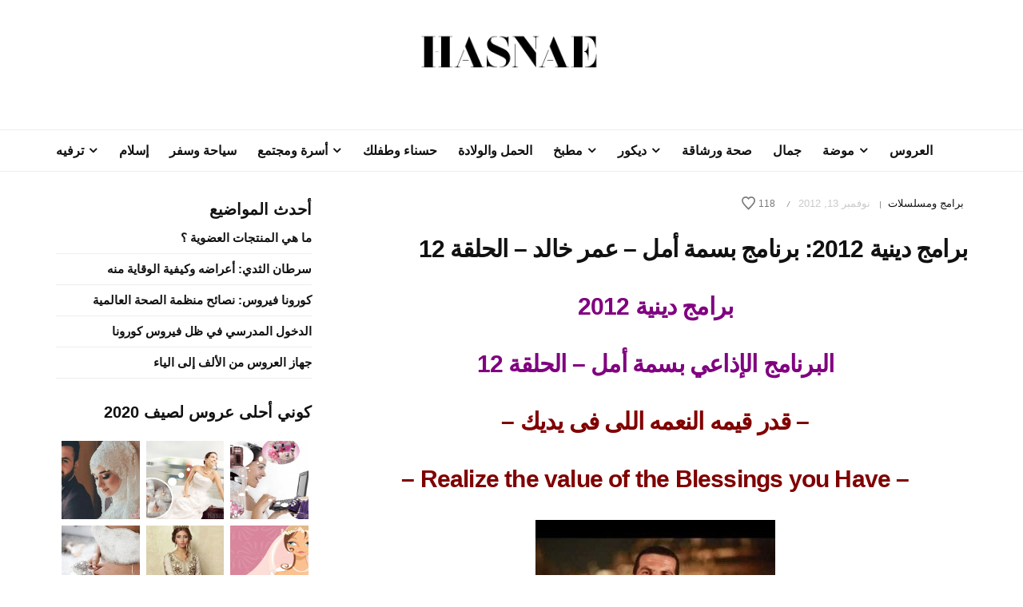

--- FILE ---
content_type: text/html; charset=UTF-8
request_url: https://hasnae.com/basmat-amal-ep-12/
body_size: 17072
content:
<!DOCTYPE html>
<html dir="rtl" lang="ar">
<head>
	<meta charset="UTF-8">
	<meta name="viewport" content="width=device-width, initial-scale=1, maximum-scale=1">
	<link rel="profile" href="https://gmpg.org/xfn/11">
	<link rel="pingback" href="https://hasnae.com/xmlrpc.php">
	
	<!-- Meta Tag Manager -->
	<meta name="B-verify" content="f4c3bb8dc8fb2a378d9a1b29dd78e19abe419f5a" />
	<meta name="google-site-verification" content="iZx0uwyIc7dTHO0BAKHPj8Td7DOE2bqn65tqVserp48" />
	<meta property="fb:pages" content="424088417614780" />
	<!-- / Meta Tag Manager -->

	<!-- This site is optimized with the Yoast SEO plugin v14.2 - https://yoast.com/wordpress/plugins/seo/ -->
	<title>برامج دينية 2012: برنامج بسمة أمل - عمر خالد - الحلقة 12 | حسناء</title>
	<meta name="description" content="برامج دينية 2012 البرنامج الإذاعي بسمة أمل - الحلقة 12 - قدر قيمه النعمه اللى فى يديك - - Realize the value of the Blessings you Have - استمعو للحلقة 12" />
	<meta name="robots" content="index, follow" />
	<meta name="googlebot" content="index, follow, max-snippet:-1, max-image-preview:large, max-video-preview:-1" />
	<meta name="bingbot" content="index, follow, max-snippet:-1, max-image-preview:large, max-video-preview:-1" />
	<link rel="canonical" href="https://hasnae.com/basmat-amal-ep-12/" />
	<meta property="og:locale" content="ar_AR" />
	<meta property="og:type" content="article" />
	<meta property="og:title" content="برامج دينية 2012: برنامج بسمة أمل - عمر خالد - الحلقة 12 | حسناء" />
	<meta property="og:description" content="برامج دينية 2012 البرنامج الإذاعي بسمة أمل - الحلقة 12 - قدر قيمه النعمه اللى فى يديك - - Realize the value of the Blessings you Have - استمعو للحلقة 12" />
	<meta property="og:url" content="https://hasnae.com/basmat-amal-ep-12/" />
	<meta property="og:site_name" content="حسناء" />
	<meta property="article:publisher" content="http://www.facebook.com/hasnaedotcom" />
	<meta property="article:published_time" content="2012-11-13T17:17:15+00:00" />
	<meta property="article:modified_time" content="2018-05-03T18:35:49+00:00" />
	<meta property="og:image" content="http://hasnae.com/wp-content/uploads/2012/10/Basmat-Amal-Hasnae-com-300x225.jpg" />
	<meta name="twitter:card" content="summary_large_image" />
	<meta name="twitter:creator" content="@hasnaecom" />
	<meta name="twitter:site" content="@hasnaecom" />
	<script type="application/ld+json" class="yoast-schema-graph">{"@context":"https://schema.org","@graph":[{"@type":"Organization","@id":"https://hasnae.com/#organization","name":"Hasnae","url":"https://hasnae.com/","sameAs":["http://www.facebook.com/hasnaedotcom","https://www.instagram.com/hasnaedotcom/","https://www.linkedin.com/company/hasnaewebsite","http://www.youtube.com/hasnaeblog","http://pinterest.com/hasnaecom/","https://twitter.com/hasnaecom"],"logo":{"@type":"ImageObject","@id":"https://hasnae.com/#logo","inLanguage":"ar","url":"https://hasnae.com/wp-content/uploads/2018/03/Logo-2.png","width":447,"height":327,"caption":"Hasnae"},"image":{"@id":"https://hasnae.com/#logo"}},{"@type":"WebSite","@id":"https://hasnae.com/#website","url":"https://hasnae.com/","name":"\u062d\u0633\u0646\u0627\u0621","description":"\u0635\u062d\u0629 - \u062c\u0645\u0627\u0644 - \u0623\u0646\u0627\u0642\u0629 - \u0623\u0633\u0631\u0629 - \u062d\u0645\u0644 \u0648\u0648\u0644\u0627\u062f\u0629 - \u0623\u0637\u0641\u0627\u0644 - \u0632\u0648\u0627\u062c","publisher":{"@id":"https://hasnae.com/#organization"},"potentialAction":[{"@type":"SearchAction","target":"https://hasnae.com/?s={search_term_string}","query-input":"required name=search_term_string"}],"inLanguage":"ar"},{"@type":"ImageObject","@id":"https://hasnae.com/basmat-amal-ep-12/#primaryimage","inLanguage":"ar","url":"https://hasnae.com/wp-content/uploads/2012/10/Basmat-Amal-Hasnae-com.jpg","width":480,"height":360,"caption":"\u0628\u0631\u0646\u0627\u0645\u062c \u0628\u0633\u0645\u0629 \u0623\u0645\u0644 \u0644\u0644\u0623\u0633\u062a\u0627\u0630 \u0639\u0645\u0631 \u062e\u0627\u0644\u062f"},{"@type":"WebPage","@id":"https://hasnae.com/basmat-amal-ep-12/#webpage","url":"https://hasnae.com/basmat-amal-ep-12/","name":"\u0628\u0631\u0627\u0645\u062c \u062f\u064a\u0646\u064a\u0629 2012: \u0628\u0631\u0646\u0627\u0645\u062c \u0628\u0633\u0645\u0629 \u0623\u0645\u0644 - \u0639\u0645\u0631 \u062e\u0627\u0644\u062f - \u0627\u0644\u062d\u0644\u0642\u0629 12 | \u062d\u0633\u0646\u0627\u0621","isPartOf":{"@id":"https://hasnae.com/#website"},"primaryImageOfPage":{"@id":"https://hasnae.com/basmat-amal-ep-12/#primaryimage"},"datePublished":"2012-11-13T17:17:15+00:00","dateModified":"2018-05-03T18:35:49+00:00","description":"\u0628\u0631\u0627\u0645\u062c \u062f\u064a\u0646\u064a\u0629 2012 \u0627\u0644\u0628\u0631\u0646\u0627\u0645\u062c \u0627\u0644\u0625\u0630\u0627\u0639\u064a \u0628\u0633\u0645\u0629 \u0623\u0645\u0644 - \u0627\u0644\u062d\u0644\u0642\u0629 12 - \u0642\u062f\u0631 \u0642\u064a\u0645\u0647 \u0627\u0644\u0646\u0639\u0645\u0647 \u0627\u0644\u0644\u0649 \u0641\u0649 \u064a\u062f\u064a\u0643 - - Realize the value of the Blessings you Have - \u0627\u0633\u062a\u0645\u0639\u0648 \u0644\u0644\u062d\u0644\u0642\u0629 12","inLanguage":"ar","potentialAction":[{"@type":"ReadAction","target":["https://hasnae.com/basmat-amal-ep-12/"]}]},{"@type":"Article","@id":"https://hasnae.com/basmat-amal-ep-12/#article","isPartOf":{"@id":"https://hasnae.com/basmat-amal-ep-12/#webpage"},"author":{"@id":"https://hasnae.com/#/schema/person/9c08b6ca6410d7e51629914585a4e67f"},"headline":"\u0628\u0631\u0627\u0645\u062c \u062f\u064a\u0646\u064a\u0629 2012: \u0628\u0631\u0646\u0627\u0645\u062c \u0628\u0633\u0645\u0629 \u0623\u0645\u0644 &#8211; \u0639\u0645\u0631 \u062e\u0627\u0644\u062f &#8211; \u0627\u0644\u062d\u0644\u0642\u0629 12","datePublished":"2012-11-13T17:17:15+00:00","dateModified":"2018-05-03T18:35:49+00:00","commentCount":0,"mainEntityOfPage":{"@id":"https://hasnae.com/basmat-amal-ep-12/#webpage"},"publisher":{"@id":"https://hasnae.com/#organization"},"image":{"@id":"https://hasnae.com/basmat-amal-ep-12/#primaryimage"},"keywords":"amr khaled,baramij dinya,\u0628\u0631\u0627\u0645\u062c \u062f\u064a\u0646\u064a\u0629 2012,\u0628\u0633\u0645\u0629 \u0623\u0645\u0644,\u0628\u0633\u0645\u0629 \u0623\u0645\u0644 \u0627\u0644\u062d\u0644\u0642\u0629 12,\u062d\u0644\u0642\u0627\u062a \u0628\u0633\u0645\u0629 \u0623\u0645\u0644,\u0639\u0645\u0631 \u062e\u0627\u0644\u062f 2012","articleSection":"\u0628\u0631\u0627\u0645\u062c \u0648\u0645\u0633\u0644\u0633\u0644\u0627\u062a","inLanguage":"ar"},{"@type":["Person"],"@id":"https://hasnae.com/#/schema/person/9c08b6ca6410d7e51629914585a4e67f","name":"Hasnae.com"}]}</script>
	<!-- / Yoast SEO plugin. -->


<link rel='dns-prefetch' href='//s.w.org' />
<link rel="alternate" type="application/rss+xml" title="حسناء &laquo; الخلاصة" href="https://hasnae.com/feed/" />
<link rel="alternate" type="application/rss+xml" title="حسناء &laquo; خلاصة التعليقات" href="https://hasnae.com/comments/feed/" />
		<script type="2419f3ef6b556c3cea9ed7f0-text/javascript">
			window._wpemojiSettings = {"baseUrl":"https:\/\/s.w.org\/images\/core\/emoji\/12.0.0-1\/72x72\/","ext":".png","svgUrl":"https:\/\/s.w.org\/images\/core\/emoji\/12.0.0-1\/svg\/","svgExt":".svg","source":{"concatemoji":"https:\/\/hasnae.com\/wp-includes\/js\/wp-emoji-release.min.js"}};
			/*! This file is auto-generated */
			!function(e,a,t){var n,r,o,i=a.createElement("canvas"),p=i.getContext&&i.getContext("2d");function s(e,t){var a=String.fromCharCode;p.clearRect(0,0,i.width,i.height),p.fillText(a.apply(this,e),0,0);e=i.toDataURL();return p.clearRect(0,0,i.width,i.height),p.fillText(a.apply(this,t),0,0),e===i.toDataURL()}function c(e){var t=a.createElement("script");t.src=e,t.defer=t.type="text/javascript",a.getElementsByTagName("head")[0].appendChild(t)}for(o=Array("flag","emoji"),t.supports={everything:!0,everythingExceptFlag:!0},r=0;r<o.length;r++)t.supports[o[r]]=function(e){if(!p||!p.fillText)return!1;switch(p.textBaseline="top",p.font="600 32px Arial",e){case"flag":return s([127987,65039,8205,9895,65039],[127987,65039,8203,9895,65039])?!1:!s([55356,56826,55356,56819],[55356,56826,8203,55356,56819])&&!s([55356,57332,56128,56423,56128,56418,56128,56421,56128,56430,56128,56423,56128,56447],[55356,57332,8203,56128,56423,8203,56128,56418,8203,56128,56421,8203,56128,56430,8203,56128,56423,8203,56128,56447]);case"emoji":return!s([55357,56424,55356,57342,8205,55358,56605,8205,55357,56424,55356,57340],[55357,56424,55356,57342,8203,55358,56605,8203,55357,56424,55356,57340])}return!1}(o[r]),t.supports.everything=t.supports.everything&&t.supports[o[r]],"flag"!==o[r]&&(t.supports.everythingExceptFlag=t.supports.everythingExceptFlag&&t.supports[o[r]]);t.supports.everythingExceptFlag=t.supports.everythingExceptFlag&&!t.supports.flag,t.DOMReady=!1,t.readyCallback=function(){t.DOMReady=!0},t.supports.everything||(n=function(){t.readyCallback()},a.addEventListener?(a.addEventListener("DOMContentLoaded",n,!1),e.addEventListener("load",n,!1)):(e.attachEvent("onload",n),a.attachEvent("onreadystatechange",function(){"complete"===a.readyState&&t.readyCallback()})),(n=t.source||{}).concatemoji?c(n.concatemoji):n.wpemoji&&n.twemoji&&(c(n.twemoji),c(n.wpemoji)))}(window,document,window._wpemojiSettings);
		</script>
		<style type="text/css">
img.wp-smiley,
img.emoji {
	display: inline !important;
	border: none !important;
	box-shadow: none !important;
	height: 1em !important;
	width: 1em !important;
	margin: 0 .07em !important;
	vertical-align: -0.1em !important;
	background: none !important;
	padding: 0 !important;
}
</style>
	<link rel='stylesheet' id='wp-block-library-rtl-css'  href='https://hasnae.com/wp-includes/css/dist/block-library/style-rtl.min.css' type='text/css' media='all' />
<link rel='stylesheet' id='awsm-ead-public-css'  href='https://hasnae.com/wp-content/plugins/embed-any-document/css/embed-public.min.css' type='text/css' media='all' />
<link rel='stylesheet' id='font-awesome-css'  href='https://hasnae.com/wp-content/themes/belinni/css/font-awesome.min.css' type='text/css' media='all' />
<link rel='stylesheet' id='plugins-styles-css'  href='https://hasnae.com/wp-content/themes/belinni/css/plugins-styles.css' type='text/css' media='all' />
<link rel='stylesheet' id='belinni-main-styles-css'  href='https://hasnae.com/wp-content/themes/belinni/style.css' type='text/css' media='all' />
<style id='belinni-main-styles-inline-css' type='text/css'>
.background-opacity{opacity:!important;}
 .logo-wrapper{ padding-top: 10px; } 
 .logo-wrapper{ padding-bottom: 10px; } 
 .header-logo,.glide-navigation-logo{ width: 226px!important;} 
 .header-logo,.glide-navigation-logo{ height: 82px!important; } 
 .navigation li a{font-size:16px!important;}
 .navigation li a{font-weight:700!important;}
 ::-moz-selection{background:#0a0a0a;color: #fff;}
		::selection{background:#0a0a0a;color: #fff;}
		.widget_mc4wp_form_widget input[type=submit],
		.widget_product_search form input[type=submit],.index_subscribe input[type=submit],.woocommerce span.onsale,.woocommerce a.button,.woocommerce button.button,.woocommerce input.button,.woocommerce #respond input#submit,.woocommerce a.button.alt, .woocommerce a.button.alt:hover,.woocommerce button.button.alt,.woocommerce button.button.alt:hover,.woocommerce input.button.alt,.woocommerce input.button.alt:hover,.woocommerce #respond input#submit.alt,.woocommerce #respond input#submit.alt:hover,.woocommerce a.button:hover,.woocommerce button.button:hover,.woocommerce input.button:hover,.woocommerce #respond input#submit:hover,.woocommerce-Addresses a.edit,.woocommerce .widget_price_filter .ui-slider .ui-slider-handle,.woocommerce .widget_price_filter .ui-slider .ui-slider-range,.widget_shopping_cart a.checkout,.hero .grid-static-posts .category-post-title,.owl-carousel .more-button,.grid-static-posts .category-post-title{background:#0a0a0a;}
		.post:before,footer a:hover,.navigation li a:hover,.navigation li.current-menu-item > a, .format-quote .category-post-title a:after{color:#0a0a0a!important;}
		.widget_mc4wp_form_widget input[type=submit],.widget_product_search form input[type=submit]{background:#0a0a0a!important;}
		blockquote{border-left: 7px solid #0a0a0a;}
	body{font-family: sans-serif;font-size:15px;color:;}
	input::-webkit-input-placeholder{font-family: sans-serif, Arial, serif;}input:-moz-placeholder{font-family: sans-serif, Arial, serif;}input::-moz-placeholder{font-family: sans-serif, Arial, serif;}input:-ms-input-placeholder{font-family: sans-serif, Arial, serif;}
	#cancel-comment-reply-link,.woocommerce .button,.woocommerce ul.products .add_to_cart_button,.woocommerce ul.products .added_to_cart, .quantity.mkd-quantity-buttons .mkd-quantity-input,.navbar li a, h1.widget-title,h2.widget-title,h3.widget-title,h4.widget-title,h5.widget-title,h6.widget-title,.widget-tab-titles h3,.comments-counter-title,.comment-reply-title,.top-cart .icons .count {font-family: sans-serif' !important;}
	h1,h2,h3,h4,h5,h6{ font-family: sans-serif, Arial, serif!important; font-weight:400;letter-spacing:em;color:; }
	.page-title-wrapper,.product-title, .mini_cart_item .remove + a,.single-post .post-switch li a{font-family: sans-serif;}
	footer{ background: #ffffff;}footer{color:!important;}footer a,footer h1,footer h2,footer h3,footer h4,footer h5,footer h6,footer i{color: !important;}.copy-wrapper,footer *{border-color:!important;}

			@media only screen and (-Webkit-min-device-pixel-ratio: 1.5),
			only screen and (-moz-min-device-pixel-ratio: 1.5),
			only screen and (-o-min-device-pixel-ratio: 3/2),
			only screen and (min-device-pixel-ratio: 1.5) {
				.retina-logo-img{display: block;}.logo-img{display: none;}
			}
</style>
<link rel='stylesheet' id='responsive-css'  href='https://hasnae.com/wp-content/themes/belinni/css/media.css' type='text/css' media='all' />
<script type="2419f3ef6b556c3cea9ed7f0-text/javascript" src='https://hasnae.com/wp-includes/js/jquery/jquery.js'></script>
<script type="2419f3ef6b556c3cea9ed7f0-text/javascript" src='https://hasnae.com/wp-includes/js/jquery/jquery-migrate.min.js'></script>
<script type="2419f3ef6b556c3cea9ed7f0-text/javascript">
/* <![CDATA[ */
var simpleLikes = {"ajaxurl":"https:\/\/hasnae.com\/wp-admin\/admin-ajax.php","like":"Like","unlike":"Unlike"};
/* ]]> */
</script>
<script type="2419f3ef6b556c3cea9ed7f0-text/javascript" src='https://hasnae.com/wp-content/themes/belinni/js/simple-likes-public.js'></script>
<link rel='https://api.w.org/' href='https://hasnae.com/wp-json/' />
<link rel="EditURI" type="application/rsd+xml" title="RSD" href="https://hasnae.com/xmlrpc.php?rsd" />
<link rel="wlwmanifest" type="application/wlwmanifest+xml" href="https://hasnae.com/wp-includes/wlwmanifest.xml" /> 
<link rel="stylesheet" href="https://hasnae.com/wp-content/themes/belinni/rtl.css" type="text/css" media="screen" /><meta name="generator" content="WordPress 5.4.13" />
<link rel='shortlink' href='https://hasnae.com/?p=5428' />
<link rel="alternate" type="application/json+oembed" href="https://hasnae.com/wp-json/oembed/1.0/embed?url=https%3A%2F%2Fhasnae.com%2Fbasmat-amal-ep-12%2F" />
<link rel="alternate" type="text/xml+oembed" href="https://hasnae.com/wp-json/oembed/1.0/embed?url=https%3A%2F%2Fhasnae.com%2Fbasmat-amal-ep-12%2F&#038;format=xml" />
<meta name="generator" content="Powered by WPBakery Page Builder - drag and drop page builder for WordPress."/>
<link rel="amphtml" href="https://hasnae.com/basmat-amal-ep-12/amp/"><link rel="icon" href="https://hasnae.com/wp-content/uploads/2020/06/cropped-Hasnae.com-Icon-32x32.png" sizes="32x32" />
<link rel="icon" href="https://hasnae.com/wp-content/uploads/2020/06/cropped-Hasnae.com-Icon-192x192.png" sizes="192x192" />
<link rel="apple-touch-icon" href="https://hasnae.com/wp-content/uploads/2020/06/cropped-Hasnae.com-Icon-180x180.png" />
<meta name="msapplication-TileImage" content="https://hasnae.com/wp-content/uploads/2020/06/cropped-Hasnae.com-Icon-270x270.png" />
<noscript><style> .wpb_animate_when_almost_visible { opacity: 1; }</style></noscript>	
	<!-- Facebook Pixel Code -->
<script type="2419f3ef6b556c3cea9ed7f0-text/javascript">
!function(f,b,e,v,n,t,s)
{if(f.fbq)return;n=f.fbq=function(){n.callMethod?
n.callMethod.apply(n,arguments):n.queue.push(arguments)};
if(!f._fbq)f._fbq=n;n.push=n;n.loaded=!0;n.version='2.0';
n.queue=[];t=b.createElement(e);t.async=!0;
t.src=v;s=b.getElementsByTagName(e)[0];
s.parentNode.insertBefore(t,s)}(window, document,'script',
'https://connect.facebook.net/en_US/fbevents.js');
fbq('init', '357022182143936');
fbq('track', 'PageView');
</script>
<noscript><img height="1" width="1" style="display:none"
src="https://www.facebook.com/tr?id=357022182143936&ev=PageView&noscript=1"
/></noscript>
<!-- End Facebook Pixel Code -->
<!-- Google tag (gtag.js) -->
<script async src="https://www.googletagmanager.com/gtag/js?id=G-KLMJNS9K4H" type="2419f3ef6b556c3cea9ed7f0-text/javascript"></script>
<script type="2419f3ef6b556c3cea9ed7f0-text/javascript">
  window.dataLayer = window.dataLayer || [];
  function gtag(){dataLayer.push(arguments);}
  gtag('js', new Date());

  gtag('config', 'G-KLMJNS9K4H');
</script>
</head>

<body class="rtl post-template-default single single-post postid-5428 single-format-standard wpb-js-composer js-comp-ver-6.2.0 vc_responsive">

	<div class="glide-navigation">
	<div class="sidebar-scroll scrollbar-macosx">
		
		<div class="close-glide-button">
			<a href="#" class="close-btn"></a>
		</div>

		<div class="glide-navigation-logo-wrapper">
			<div class="glide-navigation-logo">
									<a href="https://hasnae.com/"><img class="logo-img" src="https://hasnae.com/wp-content/uploads/2020/06/Hasnae.com-Logo-2020.png" alt="حسناء" /><img class="retina-logo-img" src="https://hasnae.com/wp-content/uploads/2020/06/Hasnae.com-Logo-2020.png" alt="حسناء" /></a>

							</div>
		</div>
		
		<ul id="menu-main-navigation" class="navbar"><li id="menu-item-17474" class="menu-item menu-item-type-taxonomy menu-item-object-category menu-item-17474"><a href="https://hasnae.com/category/wedding/">العروس</a></li>
<li id="menu-item-17482" class="menu-item menu-item-type-taxonomy menu-item-object-category menu-item-has-children menu-item-17482"><a href="https://hasnae.com/category/fashion/">موضة</a>
<ul class="sub-menu">
	<li id="menu-item-17483" class="menu-item menu-item-type-taxonomy menu-item-object-category menu-item-17483"><a href="https://hasnae.com/category/caftan-maghribi/">القفطان المغربي</a></li>
</ul>
</li>
<li id="menu-item-17476" class="menu-item menu-item-type-taxonomy menu-item-object-category menu-item-17476"><a href="https://hasnae.com/category/beauty/">جمال</a></li>
<li id="menu-item-17480" class="menu-item menu-item-type-taxonomy menu-item-object-category menu-item-17480"><a href="https://hasnae.com/category/health-fitness/">صحة ورشاقة</a></li>
<li id="menu-item-17478" class="menu-item menu-item-type-taxonomy menu-item-object-category menu-item-has-children menu-item-17478"><a href="https://hasnae.com/category/decoration/">ديكور</a>
<ul class="sub-menu">
	<li id="menu-item-17486" class="menu-item menu-item-type-taxonomy menu-item-object-category menu-item-17486"><a href="https://hasnae.com/category/salon-maghribi/">صالونات مغربية</a></li>
</ul>
</li>
<li id="menu-item-17481" class="menu-item menu-item-type-taxonomy menu-item-object-category menu-item-has-children menu-item-17481"><a href="https://hasnae.com/category/kitchen/">مطبخ</a>
<ul class="sub-menu">
	<li id="menu-item-17484" class="menu-item menu-item-type-taxonomy menu-item-object-category menu-item-17484"><a href="https://hasnae.com/category/halawiat/">حلويات</a></li>
	<li id="menu-item-17485" class="menu-item menu-item-type-taxonomy menu-item-object-category menu-item-17485"><a href="https://hasnae.com/category/chhiwat-maghribiya/">شهيوات مغربية</a></li>
</ul>
</li>
<li id="menu-item-17473" class="menu-item menu-item-type-taxonomy menu-item-object-category menu-item-17473"><a href="https://hasnae.com/category/pregnancy/">الحمل والولادة</a></li>
<li id="menu-item-17477" class="menu-item menu-item-type-taxonomy menu-item-object-category menu-item-17477"><a href="https://hasnae.com/category/baby-mom/">حسناء وطفلك</a></li>
<li id="menu-item-17471" class="menu-item menu-item-type-taxonomy menu-item-object-category menu-item-has-children menu-item-17471"><a href="https://hasnae.com/category/family/">أسرة ومجتمع</a>
<ul class="sub-menu">
	<li id="menu-item-17487" class="menu-item menu-item-type-taxonomy menu-item-object-category menu-item-17487"><a href="https://hasnae.com/category/news/">أخبار</a></li>
</ul>
</li>
<li id="menu-item-17479" class="menu-item menu-item-type-taxonomy menu-item-object-category menu-item-17479"><a href="https://hasnae.com/category/travel/">سياحة وسفر</a></li>
<li id="menu-item-17472" class="menu-item menu-item-type-taxonomy menu-item-object-category menu-item-17472"><a href="https://hasnae.com/category/islam/">إسلام</a></li>
<li id="menu-item-17475" class="menu-item menu-item-type-taxonomy menu-item-object-category menu-item-has-children menu-item-17475"><a href="https://hasnae.com/category/fun/">ترفيه</a>
<ul class="sub-menu">
	<li id="menu-item-17488" class="menu-item menu-item-type-taxonomy menu-item-object-category current-post-ancestor current-menu-parent current-post-parent menu-item-17488"><a href="https://hasnae.com/category/videos/">برامج ومسلسلات</a></li>
	<li id="menu-item-17489" class="menu-item menu-item-type-taxonomy menu-item-object-category menu-item-17489"><a href="https://hasnae.com/category/photos/">صور جميله</a></li>
</ul>
</li>
</ul>		<div id="categories-5" class="widget glide-widget widget_categories"><h4 class="glide-widget-title">تصنيفات</h4>		<ul>
				<li class="cat-item cat-item-3225"><a href="https://hasnae.com/category/hasnae-francais/beaute-minceur-fr/" title="Astuces beauté et minceur">Beauté et mainceur</a>
</li>
	<li class="cat-item cat-item-3226"><a href="https://hasnae.com/category/hasnae-francais/belles-photos-fr/" title="Belles photos">Belles photos</a>
</li>
	<li class="cat-item cat-item-3223"><a href="https://hasnae.com/category/hasnae-francais/caftan-marocain-fr/" title="Mode et caftans marocains">Caftan Marocain</a>
</li>
	<li class="cat-item cat-item-3221"><a href="https://hasnae.com/category/hasnae-francais/cuisine-fr/" title="cuisine marocaine en français">Cuisine</a>
</li>
	<li class="cat-item cat-item-3222"><a href="https://hasnae.com/category/hasnae-francais/decoration-fr/" title="décoration en français">Décoration</a>
</li>
	<li class="cat-item cat-item-3227"><a href="https://hasnae.com/category/hasnae-francais/divertissements-fr/" title="Divertissements">Divertissements</a>
</li>
	<li class="cat-item cat-item-3220"><a href="https://hasnae.com/category/hasnae-francais/" title="Hasnae France pour tout ce qui concerne les Femmes
Caftan Marocain | Salon Marocain | Cuisine Marocaine">Hasnae France</a>
</li>
	<li class="cat-item cat-item-3228"><a href="https://hasnae.com/category/mariage-fr/" title="Mariage">Mariage</a>
</li>
	<li class="cat-item cat-item-3224"><a href="https://hasnae.com/category/hasnae-francais/mode-fr/" title="mode en français">Mode</a>
</li>
	<li class="cat-item cat-item-6014"><a href="https://hasnae.com/category/news/" title="
نقدم لكم أخبار ساخنة منقولة عن مصادر موثوقة على الصعيدين العربي و العالمي. أخبار جديدة و حصرية نقدمها لكم بدقة وحيادية، في كل المجالات الخاصة بالمراة
 

أخبار اقتصادية | أخبار الموضة | العديد من الأخبار الفنية الأخرى">أخبار</a>
</li>
	<li class="cat-item cat-item-1816"><a href="https://hasnae.com/category/famille/" title="نقدم لكم أهم البرامج الأسرية بالفيديو، مع تقديم نصائح أسرية و منزلية تجعل بيتك و أسرتك أسرة سعيدة. لجميع الاستفسارات ما عليكم إلا طرح جميع أسئلتكم في التعليقات. نطرح لكم أهم المواضيع التي تخص الاسرة العربية">أسرة ومجتمع old</a>
</li>
	<li class="cat-item cat-item-1821"><a href="https://hasnae.com/category/atfal/" title="أهم المواضيع المتعلقة بالأطفال، فيديوهات بجودة عالية و مقالات تهم الأم و الطفل ابتداءا من ستة أشهر فما فوق. تعلمي معنا كيف تهتمين بطفلك و تربيته أحسن تربية
 قصص و حكايات | تعلم الرسم | رسوم متحركة و كرتون أطفال | أغاني أطفال تعليمية | ألعاب">أطفال</a>
</li>
	<li class="cat-item cat-item-1"><a href="https://hasnae.com/category/islam/" title="
تحتوي المكتبة الاسلامية على مواضيع عديدة تهم المرأة المسلمة سواءا في العالم العربي او خارجه. اسلام المرأة هو من المواضيع الشائكة التي تستحق التطرق لها. أدعية دينية منها أدعية رمضان و معلومات دينية مهمة من مصادر موثوقة

أدعية | أدعية رمضان | المكتبة الإسلامية | القران الكريم | برامج دينية">إسلام</a>
</li>
	<li class="cat-item cat-item-2349"><a href="https://hasnae.com/category/akhbar/" title="نقدم لكم اخبار ساخنة منقولة عن مصادر موثوقة على الصعيدين العربي و العالمي. اخبار جديدة و حصرية نقدمها لكم بدقة و حيادية، خاصة بالمراة بشكل خاص و بالعالم بشكل عام
 اخبار اقتصادية | اخبار الموضة | العديد من الاخبار الفنية الاخرى">اخبار ساخنة</a>
</li>
	<li class="cat-item cat-item-6010"><a href="https://hasnae.com/category/family/" title="
 أهم المواضيع التي تخص الأسرة والمجتمع، بما فيها نصائح أسرية، تدابير منزلية وعلاقات زوجية
لجميع الاستفسارات ما عليكم إلا طرح جميع أسئلتكم في التعليقات
">الأسرة والمجتمع</a>
</li>
	<li class="cat-item cat-item-6011"><a href="https://hasnae.com/category/pregnancy/" title="
أهم المواضيع التي تخص المرأة الحامل من أعراض الحمل، حساب الحمل، مراحل نمو الجنين، كيف تجعلين حملك حملا صحيا. كل ما يخص المرأة الحامل في شهر رمضان، و معلومات مفيدة عن الولادة و كيفية ترتيب حقيبة الولادة">الحمل والولادة</a>
</li>
	<li class="cat-item cat-item-6007"><a href="https://hasnae.com/category/wedding/" title="
مواضيع متعددة عن كل ما يهم العروس من الألف إلى الياء. نقدم لكم أهم النصائح في الزواج و الخطوبة، فساتين و اكسسوارات العروس و جهاز العروس كامل، أماكن رائعة و أفكار مذهلة لقضاء شهر العسل و المناسبات الرومانسية و فيديوهات حصرية عن اخبار زواج المشاهير

فساتين زفاف | قفطان العروس | جهاز العروس | نصائح زواج | شهر العسل">العروس</a>
</li>
	<li class="cat-item cat-item-355"><a href="https://hasnae.com/category/caftan-maghribi/" title="
القفطان المغربي هو اللباس المغربي التقليدي الخاص بالمناسبات، و هو كذلك من أشهر الأزياء على الصعيد العالمي. تعلمي تنسيق القفطان المغربي و التكشيطة المغربية مع ما نقدمه لك من أحدث التصاميم المغربية و العالمية
القفطان المغربي، التكشيطة المغربية، القندورة المغربية، و غيرها من الأزياء و الفساتين المغربية التقليدية">القفطان المغربي</a>
</li>
	<li class="cat-item cat-item-1819"><a href="https://hasnae.com/category/femme-enceinte/" title="أهم المواضيع التي تخص المرأة الحامل من أعراض الحمل، حساب الحمل، مراحل نمو الجنين، كيف تجعلين حملك حملا صحيا. كل ما يخص المرأة الحامل في شهر رمضان، و معلومات مفيدة عن الولادة و كيفية ترتيب حقيبة الولادة">المرأة الحامل</a>
</li>
	<li class="cat-item cat-item-1818"><a href="https://hasnae.com/category/videos/" title="
تابعو أحدث الافلام و أجمل المسلسلات و مسلسلات رمضان خاصة. نعرض لكم أيضا مجموعة مهمة من البرامج الدينية و الدنيوية و برامج رمضان. قسم برامج و مسلسلات يحتوي على احدث الفيديوهات بأعلى جودة مع تحديث مستمر

برامج | برامج رمضان | مسلسلات | مسلسلات رمضان | افلام">برامج ومسلسلات</a>
</li>
	<li class="cat-item cat-item-6013"><a href="https://hasnae.com/category/fun/" title="
ترفيه و مرح مع أجمل المواضيع لإرضاء جميع الأذواق. نكت و طرائف، فيديوهات مضحكة، صور جميلة، أغاني و منوعات و معلومات متنوعة. بالإضافة إلى العديد من المواضيع الشيقة و المهمة التي تخص المراة العربية عامة و المراة في العالم بأسره

صور جميلة | مناسبات | نكت و طرائف | اغاني و منوعات | ترفيه و مرح">ترفيه</a>
</li>
	<li class="cat-item cat-item-1775"><a href="https://hasnae.com/category/tarfih/" title="ترفيه و مرح مع أجمل المواضيع لإرضاء جميع الأذواق. نكت و طرائف، فيديوهات مضحكة، صور جميلة، أغاني و منوعات و معلومات متنوعة. بالإضافة إلى العديد من المواضيع الشيقة و المهمة التي تخص المراة العربية عامة و المراة في العالم بأسره
صور جميلة | مناسبات | نكت و طرائف | اغاني و منوعات | ترفيه و مرح">ترفيه old</a>
</li>
	<li class="cat-item cat-item-6004"><a href="https://hasnae.com/category/beauty/" title="
في صحة وجمال نقدم لكم نصائح مهمة عن الصحة والجمال. نصائح للعناية بالشعر و البشرة، وصفات طبيعية للعناية بالجسم، تمارين رياضية و رجيم صحي، مع فيديوهات لتعلم وضع المكياج و أهم أسرار الجمال


العناية بالشعر | العناية بالبشرة | العناية بالجسم | رياضة | رجيم | مكياج">جمال</a>
</li>
	<li class="cat-item cat-item-6006"><a href="https://hasnae.com/category/baby-mom/" title="
أهم المواضيع المتعلقة بالأطفال، فيديوهات بجودة عالية و مقالات تهم الأم و الطفل ابتداءا من ستة أشهر فما فوق. تعلمي معنا كيف تهتمين بطفلك و تربيته أحسن تربية

 قصص و حكايات | تعلم الرسم | رسوم متحركة و كرتون أطفال | أغاني أطفال تعليمية | ألعاب">حسناء وطفلك</a>
</li>
	<li class="cat-item cat-item-2225"><a href="https://hasnae.com/category/halawiat/" title="
حلويات سهلة | حلويات باردة | حلويات العيد | طرق عمل أشهى الحلويات بالفيديو و الصور
كيك، بسبوسة، تشيزكيك، و غيرها من ألذ الحلويات">حلويات</a>
</li>
	<li class="cat-item cat-item-13"><a href="https://hasnae.com/category/decoration/" title="
أجمل ديكور للصالونات و المنزل بالكامل، تصاميم و ألوان متجددة و دارجة على الموضة. كما يشمل الموقع مجموعة من الأفكار و الأشغال اليدوية لعمل ديكور في المنزل بأقل التكاليف. و نصائح منزلية عديدة تسهل حياتك

ديكور داخلي | ديكور خارجي | فيديوهات ديكور | أشغال يدوية | نصائح منزلية">ديكور</a>
</li>
	<li class="cat-item cat-item-450"><a href="https://hasnae.com/category/zawaj/" title="مواضيع متعددة عن كل ما يهم العروس من الألف إلى الياء. نقدم لكم أهم النصائح في الزواج و الخطوبة، فساتين و اكسسوارات العروس و جهاز العروس كامل، أماكن رائعة و أفكار مذهلة لقضاء شهر العسل و المناسبات الرومانسية و فيديوهات حصرية عن اخبار زواج المشاهير
فساتين زفاف | قفطان العروس | جهاز العروس | نصائح زواج | شهر العسل">زواج</a>
</li>
	<li class="cat-item cat-item-6012"><a href="https://hasnae.com/category/travel/" title="

دليلك السياحي لجميع دول العالم و المدن السياحية الأكثر جمالا. نقدم لك جميع المعلومات المهمة الخاصة بالسفر والتخطيط لرحلتك السياحية


الدليل السياحي لأهم المدن السياحية في العالم، خطط و نصائح للسفر، صور لأجمل الأماكن التي يمكنك زيارتها">سياحة وسفر</a>
</li>
	<li class="cat-item cat-item-1813"><a href="https://hasnae.com/category/safar-siyaha/" title="دليلك السياحي لجميع دول العالم و المدن السياحية الأكثر جمالا. نقدم لك جميع المعلومات المهمة الخاصة بالسفر والتخطيط لرحلتك السياحية
الدليل السياحي لأهم المدن السياحية في العالم، خطط و نصائح للسفر، صور لأجمل الأماكن التي يمكنك زيارتها">سياحة وسفر old</a>
</li>
	<li class="cat-item cat-item-2226"><a href="https://hasnae.com/category/chhiwat-maghribiya/" title="
المطبخ المغربي مليء بالاسرار، تعلمي معنا احلى شهيوات مغربية سهلة وسريعة، يحتوي موقعنا على المئات من الوصفات المغربية
كسكس، طاجين، حريرة، و غيرها من الشهيوات المغربية">شهيوات مغربية</a>
</li>
	<li class="cat-item cat-item-60"><a href="https://hasnae.com/category/salon-maghribi/" title="
صالونات مغربية تقليدية لجميع المناسبات، بأحدث التصاميم ومع كل مستلزماتها من طاولات صغيرة و كبيرة، سجاد و ديكورات مختلفة. 

 صالونات مغربية عصرية بالصور و الفيديو بألوان مختلفة و تصاميم متعددة ">صالونات مغربية</a>
</li>
	<li class="cat-item cat-item-2242"><a href="https://hasnae.com/category/health-and-beauty/" title="في صحة وجمال نقدم لكم نصائح مهمة عن الصحة والجمال. نصائح للعناية بالشعر و البشرة، وصفات طبيعية للعناية بالجسم، تمارين رياضية و رجيم صحي، مع فيديوهات لتعلم وضع المكياج و أهم أسرار الجمال
العناية بالشعر | العناية بالبشرة | العناية بالجسم | رياضة | رجيم | مكياج">صحة وجمال</a>
</li>
	<li class="cat-item cat-item-6005"><a href="https://hasnae.com/category/health-fitness/" title="
في صحة وجمال نقدم لكم نصائح مهمة عن الصحة والجمال. نصائح للعناية بالشعر و البشرة، وصفات طبيعية للعناية بالجسم، تمارين رياضية و رجيم صحي، مع فيديوهات لتعلم وضع المكياج و أهم أسرار الجمال

العناية بالشعر | العناية بالبشرة | العناية بالجسم | رياضة | رجيم | مكياج">صحة ورشاقة</a>
</li>
	<li class="cat-item cat-item-1776"><a href="https://hasnae.com/category/photos/" title="
صور جميله و صور كاريكاتير لجميع المناسبات بما فيها الأعياد. تمتعو بما نعرضه لكم من صور جميله و حصرية لإرسال بطاقات معايدة أو لتزيين بروفايلاتكم و أغلفة مواقع التواصل الاجتماعي الخاصة بكم

صور جميلة | صور مناسبات | صور كاريكاتير | صور مضحكة">صور جميله</a>
</li>
	<li class="cat-item cat-item-2220"><a href="https://hasnae.com/category/tabkh/" title="أشهى الأكلات من المطبخ المغربي و المطابخ العالمية. تعلمو طرق تحضير ألذ أكل من أطباق رئيسية و سلطات و معجنات
أطباق رئيسية | مقبلات و سلطات | عصائر و شوربات | فطائر و معجنات | أكل صحي">طبخ old</a>
</li>
	<li class="cat-item cat-item-6008"><a href="https://hasnae.com/category/kitchen/" title="
أشهى الأكلات من المطبخ المغربي و المطابخ العالمية. تعلمو طرق تحضير ألذ أكل من أطباق رئيسية و سلطات و معجنات



أطباق رئيسية | مقبلات و سلطات | عصائر و شوربات | فطائر و معجنات | أكل صحي">مطبخ</a>
</li>
	<li class="cat-item cat-item-6009"><a href="https://hasnae.com/category/fashion/" title="
تمتعوا بكل ما هو جديد في عالم الموضة. أزياء رائعة، الحجاب التركي، أكسسوارات وآخر إطلالات النجمات و المشاهير


أزياء | الحجاب و الموضة | اكسسوارات | أسبوع الموضة">موضة</a>
</li>
	<li class="cat-item cat-item-317"><a href="https://hasnae.com/category/moda/" title="تمتعو بكل ما هو جديد في عالم الموضة. أزياء رائعة والحجاب التركي، أكسسوارات و اخر إطلالات النجمات و المشاهير
أزياء | الحجاب و الموضة | اكسسوارات | أسبوع الموضة">موضة old</a>
</li>
		</ul>
			</div><div id="search-1" class="widget glide-widget widget_search">
		<form role="search" method="get" class="search-form" action="https://hasnae.com/">
			<input type="text" placeholder="Search..." name="s" />
			<button type="submit" class="btn btn-default"></button>
		</form></div><div id="slider_news_widget-2" class="widget glide-widget slider_news_widget">
			<div class="hero">
				<div class="owl-carousel carousel-default">

										  <div style="background-image: url(https://hasnae.com/wp-content/uploads/2020/11/Bio-Organic-Product-Hasnae.com-Cover-1080x540.jpg);" class="item">
						<div class="widget-slide-info">
							<h4><a href="https://hasnae.com/bio-organic-products/">ما هي المنتجات العضوية ؟</a></h4>
							<div class="date"><a>نوفمبر 1, 2020</a></div>
							<p class="hero-more"><a href="https://hasnae.com/bio-organic-products/" class="more-link"><span class="more-button">Continue Reading</span></a></p>
						</div>
					  </div>
										  <div style="background-image: url(https://hasnae.com/wp-content/uploads/2020/10/Breast-Cancer-2020-Hasnae.com-Cover-Article-1-1140x540.jpg);" class="item">
						<div class="widget-slide-info">
							<h4><a href="https://hasnae.com/breast-cancer-prevention-and-control/">سرطان الثدي: أعراضه وكيفية الوقاية منه</a></h4>
							<div class="date"><a>أكتوبر 26, 2020</a></div>
							<p class="hero-more"><a href="https://hasnae.com/breast-cancer-prevention-and-control/" class="more-link"><span class="more-button">Continue Reading</span></a></p>
						</div>
					  </div>
										  <div style="background-image: url(https://hasnae.com/wp-content/uploads/2020/09/Coronavirus-WHO-Precautions-Hasnae.com-Cover-1140x540.jpg);" class="item">
						<div class="widget-slide-info">
							<h4><a href="https://hasnae.com/coronavirus-who-precautions/">كورونا فيروس: نصائح منظمة الصحة العالمية</a></h4>
							<div class="date"><a>سبتمبر 10, 2020</a></div>
							<p class="hero-more"><a href="https://hasnae.com/coronavirus-who-precautions/" class="more-link"><span class="more-button">Continue Reading</span></a></p>
						</div>
					  </div>
										  <div style="background-image: url(https://hasnae.com/wp-content/uploads/2020/09/Back-to-School-2020-Hasnae.com-Cover-1080x540.jpg);" class="item">
						<div class="widget-slide-info">
							<h4><a href="https://hasnae.com/back-to-school-with-covid19/">الدخول المدرسي في ظل فيروس كورونا</a></h4>
							<div class="date"><a>سبتمبر 3, 2020</a></div>
							<p class="hero-more"><a href="https://hasnae.com/back-to-school-with-covid19/" class="more-link"><span class="more-button">Continue Reading</span></a></p>
						</div>
					  </div>
										  <div style="background-image: url(https://hasnae.com/wp-content/uploads/2012/07/Trousseau-de-Mariage-Hasnae.com-IMG.jpg);" class="item">
						<div class="widget-slide-info">
							<h4><a href="https://hasnae.com/trousseau-de-mariage/">جهاز العروس من الألف إلى الياء</a></h4>
							<div class="date"><a>يوليو 7, 2019</a></div>
							<p class="hero-more"><a href="https://hasnae.com/trousseau-de-mariage/" class="more-link"><span class="more-button">Continue Reading</span></a></p>
						</div>
					  </div>
					
														</div>
			</div>
		</div><div id="pixelshow_social_widget-2" class="widget glide-widget pixelshow_social_widget">		
			<ul class="social-widget socials">
				<li><a href="https://facebook.com/hasnaedotcom" target="_blank"><i class="fa fa-facebook"></i></a></li>				<li><a href="https://twitter.com/hasnaecom" target="_blank"><i class="fa fa-twitter"></i></a></li>				<li><a href="https://instagram.com/hasnaedotcom" target="_blank"><i class="fa fa-instagram"></i></a></li>				<li><a href="https://pinterest.com/hasnaecom" target="_blank"><i class="fa fa-pinterest"></i></a></li>																				<li><a href="http://dribbble.com/" target="_blank"><i class="fa fa-dribbble"></i></a></li>																			</ul>
			
		</div>	</div>
</div>

<div class="glide-overlay close-btn"></div>
	<div class="container-fluid no-padding"></div>
	
	<header>
    <div class="header-wrapper">

                    <div class="header-style-8">
	<div class="logo-wrapper">
		<div class="container">
			<div class="header-logo">	<a href="https://hasnae.com/" class="logo-img"><img
			src="https://hasnae.com/wp-content/uploads/2020/06/Hasnae.com-Logo-2020.png"
			alt="حسناء"/></a>

	<a href="https://hasnae.com/" class="retina-logo-img"><img
			src="https://hasnae.com/wp-content/uploads/2020/06/Hasnae.com-Logo-2020.png"
			alt="حسناء"/></a>
</div>
			<div class="menu-icon"><i class="fa fa-navicon"></i></div>
		</div>
	</div> 
	<div class="main-navigation-content navigation-under-logo left-navigation">
		<div class="container">
			<div class="navigation-wrapper">
	<div class="pxs-main-navigation"><ul id="menu-main-navigation-1" class="navigation"><li class="menu-item menu-item-type-taxonomy menu-item-object-category menu-item-17474"><a href="https://hasnae.com/category/wedding/">العروس</a></li>
<li class="menu-item menu-item-type-taxonomy menu-item-object-category menu-item-has-children menu-item-17482"><a href="https://hasnae.com/category/fashion/">موضة</a>
<ul class="sub-menu">
	<li class="menu-item menu-item-type-taxonomy menu-item-object-category menu-item-17483"><a href="https://hasnae.com/category/caftan-maghribi/">القفطان المغربي</a></li>
</ul>
</li>
<li class="menu-item menu-item-type-taxonomy menu-item-object-category menu-item-17476"><a href="https://hasnae.com/category/beauty/">جمال</a></li>
<li class="menu-item menu-item-type-taxonomy menu-item-object-category menu-item-17480"><a href="https://hasnae.com/category/health-fitness/">صحة ورشاقة</a></li>
<li class="menu-item menu-item-type-taxonomy menu-item-object-category menu-item-has-children menu-item-17478"><a href="https://hasnae.com/category/decoration/">ديكور</a>
<ul class="sub-menu">
	<li class="menu-item menu-item-type-taxonomy menu-item-object-category menu-item-17486"><a href="https://hasnae.com/category/salon-maghribi/">صالونات مغربية</a></li>
</ul>
</li>
<li class="menu-item menu-item-type-taxonomy menu-item-object-category menu-item-has-children menu-item-17481"><a href="https://hasnae.com/category/kitchen/">مطبخ</a>
<ul class="sub-menu">
	<li class="menu-item menu-item-type-taxonomy menu-item-object-category menu-item-17484"><a href="https://hasnae.com/category/halawiat/">حلويات</a></li>
	<li class="menu-item menu-item-type-taxonomy menu-item-object-category menu-item-17485"><a href="https://hasnae.com/category/chhiwat-maghribiya/">شهيوات مغربية</a></li>
</ul>
</li>
<li class="menu-item menu-item-type-taxonomy menu-item-object-category menu-item-17473"><a href="https://hasnae.com/category/pregnancy/">الحمل والولادة</a></li>
<li class="menu-item menu-item-type-taxonomy menu-item-object-category menu-item-17477"><a href="https://hasnae.com/category/baby-mom/">حسناء وطفلك</a></li>
<li class="menu-item menu-item-type-taxonomy menu-item-object-category menu-item-has-children menu-item-17471"><a href="https://hasnae.com/category/family/">أسرة ومجتمع</a>
<ul class="sub-menu">
	<li class="menu-item menu-item-type-taxonomy menu-item-object-category menu-item-17487"><a href="https://hasnae.com/category/news/">أخبار</a></li>
</ul>
</li>
<li class="menu-item menu-item-type-taxonomy menu-item-object-category menu-item-17479"><a href="https://hasnae.com/category/travel/">سياحة وسفر</a></li>
<li class="menu-item menu-item-type-taxonomy menu-item-object-category menu-item-17472"><a href="https://hasnae.com/category/islam/">إسلام</a></li>
<li class="menu-item menu-item-type-taxonomy menu-item-object-category menu-item-has-children menu-item-17475"><a href="https://hasnae.com/category/fun/">ترفيه</a>
<ul class="sub-menu">
	<li class="menu-item menu-item-type-taxonomy menu-item-object-category current-post-ancestor current-menu-parent current-post-parent menu-item-17488"><a href="https://hasnae.com/category/videos/">برامج ومسلسلات</a></li>
	<li class="menu-item menu-item-type-taxonomy menu-item-object-category menu-item-17489"><a href="https://hasnae.com/category/photos/">صور جميله</a></li>
</ul>
</li>
</ul></div>
</div>			
		</div>
	</div>
</div>



        
        <div class="background-block"></div>
        <div class="background-opacity"></div>
    </div>
</header>
<div class="search-wrapper">
	<form role="search" method="get" class="search-form" action="https://hasnae.com/">
		<input type="search" placeholder="Search Keyword" name="s" id="s"
			   class="searchbox-input" autocomplete="off" required />
		<span>Input your search keywords and press Enter.</span>
	</form>
	<div class="header-socials-block">
		<span>Subscribe &amp; Follow:</span>
		<ul class="header-socials">
			<li><a href="https://facebook.com/hasnaedotcom" target="_blank"><i class="fa fa-facebook"></i></a></li><li><a href="https://twitter.com/hasnaecom" target="_blank"><i class="fa fa-twitter"></i></a></li><li><a href="https://instagram.com/hasnaedotcom" target="_blank"><i class="fa fa-instagram"></i></a></li><li><a href="https://pinterest.com/hasnaecom" target="_blank"><i class="fa fa-pinterest"></i></a></li><li><a href="https://hasnaewebsite.tumblr.com/" target="_blank"><i class="fa fa-tumblr"></i></a></li><li><a href="https://youtube.com/hasnaeblog" target="_blank"><i class="fa fa-youtube-play"></i></a></li><li><a href="https://www.linkedin.com/company/hasnaewebsite/" target="_blank"><i class="fa fa-linkedin"></i></a></li>		</ul>
	</div>
	<div class="search-wrapper-close"></div>
</div>	
	<div class="main-panel  social-light-version">	<!-- page-title -->

	<!-- main -->
	<div class="main single-sidebar-left">
		
		<div class="container ">

			<!-- main-column -->
			<div id="main-column"
							>

				<!-- fl-grid -->
				<div class="fl-grid">
											
						<aside id="post-5428" >

	 

		<div class="post-header">
							<div class="category-post-title catery-date-block single-post-date"><a href="https://hasnae.com/category/videos/" title="View all posts in برامج ومسلسلات" >برامج ومسلسلات</a><em>| </em>
			
			<span class="date">نوفمبر 13, 2012</span><em>/ </em><div class="likes-counter"><span class="sl-wrapper"><a href="https://hasnae.com/wp-admin/admin-ajax.php?action=process_simple_like&post_id=5428&nonce=d4aec9619e&is_comment=0&disabled=true" class="sl-button sl-button-5428" data-nonce="d4aec9619e" data-post-id="5428" data-iscomment="0" title="Like"><span class="sl-count">118</span><span class="sl-icon"><svg role="img" xmlns="http://www.w3.org/2000/svg" xmlns:xlink="http://www.w3.org/1999/xlink" version="1.1" x="0" y="0" viewBox="0 0 128 128" enable-background="new 0 0 128 128" xml:space="preserve"><path class="heart" d="M64 127.5C17.1 79.9 3.9 62.3 1 44.4c-3.5-22 12.2-43.9 36.7-43.9 10.5 0 20 4.2 26.4 11.2 6.3-7 15.9-11.2 26.4-11.2 24.3 0 40.2 21.8 36.7 43.9C124.2 62 111.9 78.9 64 127.5zM37.6 13.4c-9.9 0-18.2 5.2-22.3 13.8C5 49.5 28.4 72 64 109.2c35.7-37.3 59-59.8 48.6-82 -4.1-8.7-12.4-13.8-22.3-13.8 -15.9 0-22.7 13-26.4 19.2C60.6 26.8 54.4 13.4 37.6 13.4z"/>&#9829;</svg></span></a><span class="sl-loader"></span></span></div></div>

			<a><h1>برامج دينية 2012: برنامج بسمة أمل &#8211; عمر خالد &#8211; الحلقة 12</h1></a>

										
		</div>
		
		<div class="post-entry">
			<h1 style="text-align: center;"><span style="color: #800080;">برامج دينية 2012</span></h1>
<h1 style="text-align: center;"><span style="color: #800080;">البرنامج الإذاعي بسمة أمل &#8211; الحلقة 12</span></h1>
<h1 style="text-align: center;"><span style="color: #800000;">&#8211; قدر قيمه النعمه اللى فى يديك &#8211;</span></h1>
<h1 style="text-align: center;"><span style="color: #800000;">&#8211; Realize the value of the Blessings you Have &#8211;</span></h1>
<div class="mceTemp mceIEcenter">
<div id="attachment_5401" style="width: 310px" class="wp-caption aligncenter"><a href="https://hasnae.com/wp-content/uploads/2012/10/Basmat-Amal-Hasnae-com.jpg"><img aria-describedby="caption-attachment-5401" class="size-medium wp-image-5401" title="برنامج بسمة أمل للأستاذ عمر خالد" src="https://hasnae.com/wp-content/uploads/2012/10/Basmat-Amal-Hasnae-com-300x225.jpg" alt="برنامج بسمة أمل للأستاذ عمر خالد" width="300" height="225" srcset="https://hasnae.com/wp-content/uploads/2012/10/Basmat-Amal-Hasnae-com-300x225.jpg 300w, https://hasnae.com/wp-content/uploads/2012/10/Basmat-Amal-Hasnae-com.jpg 480w" sizes="(max-width: 300px) 100vw, 300px" /></a><p id="caption-attachment-5401" class="wp-caption-text">برنامج بسمة أمل للأستاذ عمر خالد</p></div>
</div>
<h2 style="text-align: center;" dir="RTL"><span style="text-decoration: underline;"><strong><span style="color: #800000; text-decoration: underline;">استمعو للحلقة 12 من برنامج بسمة أمل</span></strong></span></h2>
<h2 style="text-align: center;"><span style="color: #800080;"><a href="https://hasnae.com/basmat-amal-ep-13">استمعو للحلقة التالية</a>          <a href="https://hasnae.com/basmat-amal-ep-11/">استمعو للحلقة السابقة</a></span></h2>
<p><center><iframe width="640" height="360" src="https://www.youtube.com/embed/NVfdgW41azM" frameborder="0" allowfullscreen></iframe></center></p>
<h2 style="text-align: center;"><span style="color: #800080;"><a href="https://hasnae.com/basmat-amal-ep-13">استمعو للحلقة التالية</a>          <a href="https://hasnae.com/basmat-amal-ep-11/">استمعو للحلقة السابقة</a></span></h2>
<h2 style="text-align: center;" dir="RTL"><strong><span style="color: #800000;">برامج دينية 2012</span></strong></h2>
<h2 style="text-align: center;"><span style="color: #000000;"><a href="https://www.facebook.com/hasnaedotcom">تابعو حلقات متجددة لاخر البرامج الدينية لعام 2012 على صفحتنا بالفيسبوك</a></span></h2>

					</div>

					<ul class="socials share-single-post">
	<li><a href="https://www.facebook.com/sharer/sharer.php?u=https://hasnae.com/basmat-amal-ep-12/" target="_blank"><i class="fa fa-facebook"></i></a></li>
	<li><a href="https://twitter.com/home?status=Check%20out%20this%20article:%20برامج%20دينية%202012:%20برنامج%20بسمة%20أمل%20&#8211;%20عمر%20خالد%20&#8211;%20الحلقة%2012%20-%20https://hasnae.com/basmat-amal-ep-12/" target="_blank"><i class="fa fa-twitter"></i></a></li>
		<li><a data-pin-do="skipLink" target="_blank" href="https://pinterest.com/pin/create/button/?url=https://hasnae.com/basmat-amal-ep-12/&media=&description=برامج%20دينية%202012:%20برنامج%20بسمة%20أمل%20&#8211;%20عمر%20خالد%20&#8211;%20الحلقة%2012"><i class="fa fa-pinterest"></i></a></li>
	<li><a target="_blank" href="https://plus.google.com/share?url=https://hasnae.com/basmat-amal-ep-12/"><i class="fa fa-google-plus"></i></a></li>
	<li><a target="_blank" href="https://www.linkedin.com/shareArticle?mini=true&url=https://hasnae.com/basmat-amal-ep-12/"><i class="fa fa-linkedin"></i></a></li>
	<li><a target="_blank" href="https://getpocket.com/save?url=https://hasnae.com/basmat-amal-ep-12/&title=برامج%20دينية%202012:%20برنامج%20بسمة%20أمل%20&#8211;%20عمر%20خالد%20&#8211;%20الحلقة%2012"><i class="fa fa-get-pocket"></i></a></li>

	<li class="views-counter single-views-counter"><i class="fa fa-eye"></i> <a>2554 Views</a></li>
</ul>		
		<div class="post-meta">
												<div class="post-tags">
						<span><i class="fa fa-hashtag"></i>Tags: </span><a href="https://hasnae.com/tag/amr-khaled/" rel="tag">amr khaled</a><a href="https://hasnae.com/tag/baramij-dinya/" rel="tag">baramij dinya</a><a href="https://hasnae.com/tag/%d8%a8%d8%b1%d8%a7%d9%85%d8%ac-%d8%af%d9%8a%d9%86%d9%8a%d8%a9-2012/" rel="tag">برامج دينية 2012</a><a href="https://hasnae.com/tag/basmat-amal/" rel="tag">بسمة أمل</a><a href="https://hasnae.com/tag/%d8%a8%d8%b3%d9%85%d8%a9-%d8%a3%d9%85%d9%84-%d8%a7%d9%84%d8%ad%d9%84%d9%82%d8%a9-12/" rel="tag">بسمة أمل الحلقة 12</a><a href="https://hasnae.com/tag/%d8%ad%d9%84%d9%82%d8%a7%d8%aa-%d8%a8%d8%b3%d9%85%d8%a9-%d8%a3%d9%85%d9%84/" rel="tag">حلقات بسمة أمل</a><a href="https://hasnae.com/tag/%d8%b9%d9%85%d8%b1-%d8%ae%d8%a7%d9%84%d8%af-2012/" rel="tag">عمر خالد 2012</a>					</div>
							
			
			
									<div class="post-related-title"><h4>مواضيع مشابهة</h4></div>
		<div class="post-related">
							
					
				<div class="item-related">
					
										<a href="https://hasnae.com/the-shock-3-ep-30-end/"><img width="420" height="173" src="https://hasnae.com/wp-content/uploads/2018/05/The-shock-3-Ramadan-2018-Hasnae.com-IMG.jpg" class="attachment-belinni-post-grid size-belinni-post-grid wp-post-image" alt="برنامج الصدمة 3 - رمضان 2018 - جميع الحلقات" srcset="https://hasnae.com/wp-content/uploads/2018/05/The-shock-3-Ramadan-2018-Hasnae.com-IMG.jpg 728w, https://hasnae.com/wp-content/uploads/2018/05/The-shock-3-Ramadan-2018-Hasnae.com-IMG-300x124-1.jpg 300w" sizes="(max-width: 420px) 100vw, 420px" /></a>
										
					<h2><a href="https://hasnae.com/the-shock-3-ep-30-end/">برنامج الصدمة 3 &#8211; الحلقة 30 و الأخيرة</a></h2>
					<span class="date">يونيو 20, 2018</span>
					
				</div>
							
					
				<div class="item-related">
					
										<a href="https://hasnae.com/qomrah-2-ep-27/"><img width="294" height="171" src="https://hasnae.com/wp-content/uploads/2017/05/Qomrah-2-Ramadan-2017-Hasnae.com-IMG.jpg" class="attachment-belinni-post-grid size-belinni-post-grid wp-post-image" alt="حلقات برنامج قمرة 2 - رمضان 2017" /></a>
										
					<h2><a href="https://hasnae.com/qomrah-2-ep-27/">برنامج قمرة 2 &#8211; الحلقة 27</a></h2>
					<span class="date">يونيو 22, 2017</span>
					
				</div>
							
					
				<div class="item-related">
					
										
					<h2><a href="https://hasnae.com/yom-fe-al-janna-ep-9/">برامج رمضانية 2012: برنامج يوم في الجنة &#8211; الحلقة 9</a></h2>
					<span class="date">سبتمبر 18, 2012</span>
					
				</div>
		</div>			
			
		</div>

	
</aside>														</div>
			</div>

			<div class="sidebar-column sidebar-stick">
	<aside id="sidebar">
			<div id="recent-posts-5" class="widget widget_recent_entries">		<h3 class="widget-title">أحدث المواضيع</h3>		<ul>
											<li>
					<a href="https://hasnae.com/bio-organic-products/">ما هي المنتجات العضوية ؟</a>
									</li>
											<li>
					<a href="https://hasnae.com/breast-cancer-prevention-and-control/">سرطان الثدي: أعراضه وكيفية الوقاية منه</a>
									</li>
											<li>
					<a href="https://hasnae.com/coronavirus-who-precautions/">كورونا فيروس: نصائح منظمة الصحة العالمية</a>
									</li>
											<li>
					<a href="https://hasnae.com/back-to-school-with-covid19/">الدخول المدرسي في ظل فيروس كورونا</a>
									</li>
											<li>
					<a href="https://hasnae.com/trousseau-de-mariage/">جهاز العروس من الألف إلى الياء</a>
									</li>
					</ul>
		</div><div id="media_gallery-2" class="widget widget_media_gallery"><h3 class="widget-title">كوني أحلى عروس لصيف 2020</h3>
		<style type="text/css">
			#gallery-1 {
				margin: auto;
			}
			#gallery-1 .gallery-item {
				float: right;
				margin-top: 10px;
				text-align: center;
				width: 33%;
			}
			#gallery-1 img {
				border: 2px solid #cfcfcf;
			}
			#gallery-1 .gallery-caption {
				margin-left: 0;
			}
			/* see gallery_shortcode() in wp-includes/media.php */
		</style>
		<div id='gallery-1' class='gallery galleryid-5428 gallery-columns-3 gallery-size-thumbnail'><dl class='gallery-item'>
			<dt class='gallery-icon landscape'>
				<a title="جهاز العروس من الألف إلى الياء" href='https://hasnae.com/trousseau-de-mariage/trousseau-de-mariage-hasnae-com-img/'><img width="150" height="150" src="https://hasnae.com/wp-content/uploads/2012/07/Trousseau-de-Mariage-Hasnae.com-IMG-150x150.png" class="attachment-thumbnail size-thumbnail" alt="جهاز العروس من الألف إلى الياء" srcset="https://hasnae.com/wp-content/uploads/2012/07/Trousseau-de-Mariage-Hasnae.com-IMG-150x150.png 150w, https://hasnae.com/wp-content/uploads/2012/07/Trousseau-de-Mariage-Hasnae.com-IMG-55x55.png 55w" sizes="(max-width: 150px) 100vw, 150px" /></a>
			</dt></dl><dl class='gallery-item'>
			<dt class='gallery-icon landscape'>
				<a title="جهاز العروسة المغتربة بالتفصيل" href='https://hasnae.com/trousseau-de-mariage-etranger/trousseau-de-mariage-etranger-hasnae-com-cover/'><img width="150" height="150" src="https://hasnae.com/wp-content/uploads/2018/04/Trousseau-de-mariage-etranger-Hasnae.com-Cover-150x150.png" class="attachment-thumbnail size-thumbnail" alt="جهاز العروسة المغتربة بالتفصيل" /></a>
			</dt></dl><dl class='gallery-item'>
			<dt class='gallery-icon landscape'>
				<a title="Hijab Turque pour la Mariée - Bridal Turkish Hijab - حجاب تركي عروس 2018" href='https://hasnae.com/hijab-turque-mariee-2018/hijab-turque-mariee-video-hasnae-com-cover-article/'><img width="150" height="150" src="https://hasnae.com/wp-content/uploads/2017/11/Hijab-Turque-Mariee-video-Hasnae-com-Cover-Article-150x150.png" class="attachment-thumbnail size-thumbnail" alt="Hijab Turque pour la Mariée - Bridal Turkish Hijab - حجاب تركي عروس 2018" srcset="https://hasnae.com/wp-content/uploads/2017/11/Hijab-Turque-Mariee-video-Hasnae-com-Cover-Article-150x150.png 150w, https://hasnae.com/wp-content/uploads/2017/11/Hijab-Turque-Mariee-video-Hasnae-com-Cover-Article-55x55.png 55w" sizes="(max-width: 150px) 100vw, 150px" /></a>
			</dt></dl><br style="clear: both" /><dl class='gallery-item'>
			<dt class='gallery-icon landscape'>
				<a title="كيف تستفيدين من رمضان لتكوني الأجمل يوم زفافك" href='https://hasnae.com/barnamaj-3aros-aleid-ramadan-2016-hasnae-com-cover2/'><img width="150" height="150" src="https://hasnae.com/wp-content/uploads/2018/03/barnamaj-3aros-aleid-ramadan-2016-Hasnae.com-Cover2-150x150.png" class="attachment-thumbnail size-thumbnail" alt="كيف تستفيدين من رمضان لتكوني الأجمل يوم زفافك" /></a>
			</dt></dl><dl class='gallery-item'>
			<dt class='gallery-icon portrait'>
				<a title="قفاطين مغربية روعة لصيف 2017 بمناسبة رمضان 2017 - 9" href='https://hasnae.com/caftan-marocain-ete/caftan-marocain-mariage-2017-hasnae-com-9/'><img width="150" height="150" src="https://hasnae.com/wp-content/uploads/2017/05/Caftan-Marocain-Mariage-2017-Hasnae.com-9-150x150.jpg" class="attachment-thumbnail size-thumbnail" alt="قفاطين مغربية روعة لصيف 2017 بمناسبة رمضان 2017 - 9" srcset="https://hasnae.com/wp-content/uploads/2017/05/Caftan-Marocain-Mariage-2017-Hasnae.com-9-150x150.jpg 150w, https://hasnae.com/wp-content/uploads/2017/05/Caftan-Marocain-Mariage-2017-Hasnae.com-9-55x55.jpg 55w" sizes="(max-width: 150px) 100vw, 150px" /></a>
			</dt></dl><dl class='gallery-item'>
			<dt class='gallery-icon landscape'>
				<a title="جهاز العروس المغتربة | مستلزمات الحفلة" href='https://hasnae.com/trousseau-de-mariage-etranger/trousseau-de-mariage-hasnae-com-wedding/'><img width="150" height="150" src="https://hasnae.com/wp-content/uploads/2018/05/Trousseau-de-mariage-Hasnae.com-Wedding-150x150.jpeg" class="attachment-thumbnail size-thumbnail" alt="جهاز العروس المغتربة | مستلزمات الحفلة" /></a>
			</dt></dl><br style="clear: both" /><dl class='gallery-item'>
			<dt class='gallery-icon landscape'>
				<a title="العلاج بالأعشاب للعروس قبل موعد الزفاف" href='https://hasnae.com/mariage-beaute-et-tisanes-anti-stress/hasnae-com-blanchissement-mariee-1/'><img width="150" height="150" src="https://hasnae.com/wp-content/uploads/2013/05/Hasnae.com-Blanchissement-Mariée-1-150x150.jpg" class="attachment-thumbnail size-thumbnail" alt="العلاج بالأعشاب للعروس قبل موعد الزفاف" srcset="https://hasnae.com/wp-content/uploads/2013/05/Hasnae.com-Blanchissement-Mariée-1-150x150.jpg 150w, https://hasnae.com/wp-content/uploads/2013/05/Hasnae.com-Blanchissement-Mariée-1-55x55.jpg 55w" sizes="(max-width: 150px) 100vw, 150px" /></a>
			</dt></dl><dl class='gallery-item'>
			<dt class='gallery-icon landscape'>
				<a title="العلاج بالأعشاب للعروس قبل موعد الزفاف" href='https://hasnae.com/mariage-beaute-et-tisanes-anti-stress/tisanes-avant-mariage-hasnae-com-2/'><img width="150" height="150" src="https://hasnae.com/wp-content/uploads/2013/05/Tisanes-Avant-Mariage-Hasnae.com-2-150x150.jpg" class="attachment-thumbnail size-thumbnail" alt="العلاج بالأعشاب للعروس قبل موعد الزفاف" srcset="https://hasnae.com/wp-content/uploads/2013/05/Tisanes-Avant-Mariage-Hasnae.com-2-150x150.jpg 150w, https://hasnae.com/wp-content/uploads/2013/05/Tisanes-Avant-Mariage-Hasnae.com-2-55x55.jpg 55w" sizes="(max-width: 150px) 100vw, 150px" /></a>
			</dt></dl><dl class='gallery-item'>
			<dt class='gallery-icon landscape'>
				<a title="نقوش حناء 2013 للعروس - 6" href='https://hasnae.com/henne-2013-mariage/henne-2013-hasnae-com-6/'><img width="150" height="150" src="https://hasnae.com/wp-content/uploads/2013/05/Henne-2013-Hasnae.com-6-150x150.jpg" class="attachment-thumbnail size-thumbnail" alt="نقوش حناء 2013 للعروس - 6" srcset="https://hasnae.com/wp-content/uploads/2013/05/Henne-2013-Hasnae.com-6-150x150.jpg 150w, https://hasnae.com/wp-content/uploads/2013/05/Henne-2013-Hasnae.com-6-55x55.jpg 55w" sizes="(max-width: 150px) 100vw, 150px" /></a>
			</dt></dl><br style="clear: both" />
		</div>
</div><div id="media_video-4" class="widget widget_media_video"><h3 class="widget-title">كيفية التعقيم ضد فيروس كورونا</h3><div style="width:100%;" class="wp-video"><!--[if lt IE 9]><script>document.createElement('video');</script><![endif]-->
<video class="wp-video-shortcode" id="video-5428-1" preload="metadata" controls="controls"><source type="video/youtube" src="https://www.youtube.com/watch?v=ABCckH-WB8k&#038;_=1" /><a href="https://www.youtube.com/watch?v=ABCckH-WB8k">https://www.youtube.com/watch?v=ABCckH-WB8k</a></video></div></div><div id="custom_html-5" class="widget_text widget widget_custom_html"><div class="textwidget custom-html-widget"></div></div>	</aside>
</div>	</div>
	</div>


		<div class="instagram-footer">
			<div class="instagram-widget">
							</div>
		</div>
	</div>


	<footer class=" social-light-version">
		<div class="container footers">
			<div class="footer-parts footer-part-1"></div>
			<div class="footer-parts footer-part-2"></div>
			<div class="footer-parts footer-part-3"></div>
		</div>

		<div class="copy-wrapper">
			<div class="container">
				<p class="copyright copy-left">HASNAE © - <a style="font-size: 12px" href="/politique-de-confidentialite/">Politique de Confidentialite</a></p>

								<ul class="socials right-socials socials-right">
					<li><a href="https://facebook.com/hasnaedotcom" target="_blank"><i class="fa fa-facebook"></i></a></li><li><a href="https://twitter.com/hasnaecom" target="_blank"><i class="fa fa-twitter"></i></a></li><li><a href="https://instagram.com/hasnaedotcom" target="_blank"><i class="fa fa-instagram"></i></a></li><li><a href="https://pinterest.com/hasnaecom" target="_blank"><i class="fa fa-pinterest"></i></a></li><li><a href="https://hasnaewebsite.tumblr.com/" target="_blank"><i class="fa fa-tumblr"></i></a></li><li><a href="https://youtube.com/hasnaeblog" target="_blank"><i class="fa fa-youtube-play"></i></a></li><li><a href="https://www.linkedin.com/company/hasnaewebsite/" target="_blank"><i class="fa fa-linkedin"></i></a></li>				</ul>
							</div>
		</div>
	</footer>

	<div class="back-to-top">
		<a href="#"><i class="fa fa-angle-up"></i></a>
	</div>

	<link rel='stylesheet' id='mediaelement-css'  href='https://hasnae.com/wp-includes/js/mediaelement/mediaelementplayer-legacy.min.css' type='text/css' media='all' />
<link rel='stylesheet' id='wp-mediaelement-css'  href='https://hasnae.com/wp-includes/js/mediaelement/wp-mediaelement.min.css' type='text/css' media='all' />
<script type="2419f3ef6b556c3cea9ed7f0-text/javascript" src='https://hasnae.com/wp-content/plugins/embed-any-document/js/pdfobject.min.js'></script>
<script type="2419f3ef6b556c3cea9ed7f0-text/javascript">
/* <![CDATA[ */
var eadPublic = [];
/* ]]> */
</script>
<script type="2419f3ef6b556c3cea9ed7f0-text/javascript" src='https://hasnae.com/wp-content/plugins/embed-any-document/js/embed-public.min.js'></script>
<script type="2419f3ef6b556c3cea9ed7f0-text/javascript" src='https://hasnae.com/wp-content/themes/belinni/js/plugins.js'></script>
<script type="2419f3ef6b556c3cea9ed7f0-text/javascript" src='https://hasnae.com/wp-content/themes/belinni/js/main.js'></script>
<script type="2419f3ef6b556c3cea9ed7f0-text/javascript" src='https://hasnae.com/wp-includes/js/wp-embed.min.js'></script>
<script type="2419f3ef6b556c3cea9ed7f0-text/javascript">
var mejsL10n = {"language":"ar","strings":{"mejs.download-file":"\u062a\u062d\u0645\u064a\u0644 \u0627\u0644\u0645\u0644\u0641","mejs.install-flash":"\u0623\u0646\u062a \u062a\u0633\u062a\u062e\u062f\u0645 \u0645\u062a\u0635\u0641\u062d \u0644\u0627 \u064a\u062d\u062a\u0648\u064a \u0639\u0644\u0649 \u0645\u0634\u063a\u0644 \u0641\u0644\u0627\u0634 \u0645\u0641\u0639\u0651\u0644 \u0623\u0648 \u0645\u0646\u0635\u0651\u0628 \u0645\u0633\u0628\u0642\u0627\u064b. \u0627\u0644\u0631\u062c\u0627\u0621 \u0642\u0645 \u0628\u062a\u0641\u0639\u064a\u0644 \u0625\u0636\u0627\u0641\u0629 \u0645\u0634\u063a\u0644 \u0627\u0644\u0641\u0644\u0627\u0634 (Flash player plugin) \u0639\u0644\u0649 \u0645\u062a\u0635\u0641\u062d\u0643 \u0623\u0648 \u0642\u0645 \u0628\u062a\u0646\u0632\u064a\u0644 \u0622\u062e\u0631 \u0625\u0635\u062f\u0627\u0631 \u0645\u0646 https:\/\/get.adobe.com\/flashplayer\/","mejs.fullscreen":"\u0634\u0627\u0634\u0629 \u0643\u0627\u0645\u0644\u0629","mejs.play":"\u062a\u0634\u063a\u064a\u0644","mejs.pause":"\u0625\u064a\u0642\u0627\u0641 \u0645\u0624\u0642\u062a","mejs.time-slider":"\u0634\u0631\u064a\u0637 \u062a\u0645\u0631\u064a\u0631 \u0627\u0644\u0648\u0642\u062a","mejs.time-help-text":"\u0627\u0633\u062a\u062e\u062f\u0645 \u0645\u0641\u0627\u062a\u064a\u062d \u0627\u0644\u0623\u0633\u0647\u0645 \u064a\u0633\u0627\u0631\/\u064a\u0645\u064a\u0646 \u0644\u0644\u062a\u0642\u062f\u0645 \u062b\u0627\u0646\u064a\u0629 \u0648\u0627\u062d\u062f\u0629\u060c \u0623\u0633\u0647\u0645 \u0623\u0639\u0644\u0649\/\u0623\u0633\u0641\u0644 \u0644\u0644\u062a\u0642\u062f\u0645 \u0639\u0634\u0631 \u062b\u0648\u0627\u0646\u064a.","mejs.live-broadcast":"\u0628\u062b \u0645\u0628\u0627\u0634\u0631","mejs.volume-help-text":"\u0627\u0633\u062a\u062e\u062f\u0645 \u0645\u0641\u0627\u062a\u064a\u062d \u0627\u0644\u0623\u0633\u0647\u0645 \u0623\u0639\u0644\u0649\/\u0623\u0633\u0641\u0644 \u0644\u0632\u064a\u0627\u062f\u0629 \u0623\u0648 \u062e\u0641\u0636 \u0645\u0633\u062a\u0648\u0649 \u0627\u0644\u0635\u0648\u062a.","mejs.unmute":"\u0625\u0644\u063a\u0627\u0621 \u0643\u062a\u0645 \u0627\u0644\u0635\u0648\u062a","mejs.mute":"\u0635\u0627\u0645\u062a","mejs.volume-slider":"\u0634\u0631\u064a\u0637 \u062a\u0645\u0631\u064a\u0631 \u0645\u0633\u062a\u0648\u0649 \u0627\u0644\u0635\u0648\u062a","mejs.video-player":"\u0645\u0634\u063a\u0644 \u0627\u0644\u0641\u064a\u062f\u064a\u0648","mejs.audio-player":"\u0645\u0634\u063a\u0644 \u0627\u0644\u0635\u0648\u062a","mejs.captions-subtitles":"\u0643\u0644\u0645\u0627\u062a \u062a\u0648\u0636\u064a\u062d\u064a\u0629\/\u062a\u0631\u062c\u0645\u0627\u062a","mejs.captions-chapters":"\u0641\u0635\u0648\u0644","mejs.none":"\u0628\u062f\u0648\u0646","mejs.afrikaans":"\u0627\u0644\u0625\u0641\u0631\u064a\u0642\u0627\u0646\u064a\u0629","mejs.albanian":"\u0627\u0644\u0623\u0644\u0628\u0627\u0646\u064a\u0629","mejs.arabic":"\u0627\u0644\u0639\u0631\u0628\u064a\u0629","mejs.belarusian":"\u0628\u064a\u0644\u0627\u0631\u0648\u0633\u064a\u0629","mejs.bulgarian":"\u0628\u0644\u063a\u0627\u0631\u064a\u0629","mejs.catalan":"\u0643\u0627\u062a\u0627\u0644\u0648\u0646\u064a\u0629","mejs.chinese":"\u0635\u064a\u0646\u064a\u0629","mejs.chinese-simplified":"\u0635\u064a\u0646\u064a\u0629 (\u0627\u0644\u0645\u0628\u0633\u0637\u0629)","mejs.chinese-traditional":"\u0635\u064a\u0646\u064a\u0629 (\u0627\u0644\u062a\u0642\u0644\u064a\u062f\u064a\u0629)","mejs.croatian":"\u0627\u0644\u0643\u0631\u0648\u0627\u062a\u064a\u0629","mejs.czech":"\u062a\u0634\u064a\u0643\u064a\u0629","mejs.danish":"\u062f\u0646\u0645\u0627\u0631\u0643\u064a\u0629","mejs.dutch":"\u0647\u0648\u0644\u0646\u062f\u064a\u0629","mejs.english":"\u0625\u0646\u062c\u0644\u064a\u0632\u064a\u0629","mejs.estonian":"\u0627\u0644\u0625\u0633\u062a\u0648\u0646\u064a\u0629","mejs.filipino":"\u0627\u0644\u0641\u0644\u0628\u064a\u0646\u064a\u0629","mejs.finnish":"\u0627\u0644\u0641\u0646\u0644\u0646\u062f\u064a\u0629","mejs.french":"\u0627\u0644\u0641\u0631\u0646\u0633\u064a\u0629","mejs.galician":"\u0627\u0644\u062c\u0627\u0644\u064a\u0643\u064a\u0629","mejs.german":"\u0627\u0644\u0623\u0644\u0645\u0627\u0646\u064a\u0629","mejs.greek":"\u0627\u0644\u064a\u0648\u0646\u0627\u0646\u064a\u0629","mejs.haitian-creole":"\u0627\u0644\u0643\u0631\u064a\u0648\u0644\u064a\u0629 \u0627\u0644\u0647\u0627\u064a\u062a\u064a\u0629","mejs.hebrew":"\u0627\u0644\u0639\u0628\u0631\u064a\u0629","mejs.hindi":"\u0627\u0644\u0647\u0646\u062f\u064a\u0629","mejs.hungarian":"\u0627\u0644\u0647\u0646\u063a\u0627\u0631\u064a\u0629","mejs.icelandic":"\u0623\u064a\u0633\u0644\u0646\u062f\u064a\u0629","mejs.indonesian":"\u0623\u0646\u062f\u0648\u0646\u064a\u0633\u064a\u0629","mejs.irish":"\u0625\u064a\u0631\u0644\u0646\u062f\u064a\u0629","mejs.italian":"\u0625\u064a\u0637\u0627\u0644\u064a\u0629","mejs.japanese":"\u064a\u0627\u0628\u0627\u0646\u064a\u0629","mejs.korean":"\u0627\u0644\u0643\u0648\u0631\u064a\u0629","mejs.latvian":"\u0627\u0644\u0644\u0627\u062a\u0641\u064a\u0629","mejs.lithuanian":"\u0627\u0644\u0644\u064a\u062a\u0648\u0627\u0646\u064a\u0629","mejs.macedonian":"\u0645\u0643\u062f\u0648\u0646\u064a\u0629","mejs.malay":"\u0627\u0644\u0645\u0627\u0644\u064a\u0629","mejs.maltese":"\u0627\u0644\u0645\u0627\u0644\u0637\u064a\u0629","mejs.norwegian":"\u0646\u0631\u0648\u064a\u062c\u064a","mejs.persian":"\u0627\u0644\u0641\u0627\u0631\u0633\u064a\u0629","mejs.polish":"\u0628\u0648\u0644\u0646\u062f\u064a\u0629","mejs.portuguese":"\u0628\u0631\u062a\u063a\u0627\u0644\u064a","mejs.romanian":"\u0631\u0648\u0645\u0627\u0646\u064a","mejs.russian":"\u0631\u0648\u0633\u064a","mejs.serbian":"\u0635\u0631\u0628\u064a","mejs.slovak":"\u0633\u0644\u0648\u0641\u0627\u0643\u064a\u0629","mejs.slovenian":"\u0633\u0644\u0648\u0641\u064a\u0646\u064a\u0629","mejs.spanish":"\u0627\u0633\u0628\u0627\u0646\u064a\u0629","mejs.swahili":"\u0633\u0648\u0627\u062d\u0644\u064a\u0629","mejs.swedish":"\u0633\u0648\u064a\u062f\u064a","mejs.tagalog":"\u062a\u063a\u0627\u0644\u0648\u063a\u064a\u0629","mejs.thai":"\u062a\u0627\u064a\u0644\u0627\u0646\u062f\u064a","mejs.turkish":"\u062a\u0631\u0643\u064a","mejs.ukrainian":"\u0627\u0648\u0643\u0631\u0627\u0646\u064a","mejs.vietnamese":"\u0641\u064a\u062a\u0627\u0646\u0627\u0645\u064a\u0629","mejs.welsh":"\u0648\u064a\u0644\u0632\u064a\u0629","mejs.yiddish":"\u064a\u062f\u064a\u0634\u064a\u0629"}};
</script>
<script type="2419f3ef6b556c3cea9ed7f0-text/javascript" src='https://hasnae.com/wp-includes/js/mediaelement/mediaelement-and-player.min.js'></script>
<script type="2419f3ef6b556c3cea9ed7f0-text/javascript" src='https://hasnae.com/wp-includes/js/mediaelement/mediaelement-migrate.min.js'></script>
<script type="2419f3ef6b556c3cea9ed7f0-text/javascript">
/* <![CDATA[ */
var _wpmejsSettings = {"pluginPath":"\/wp-includes\/js\/mediaelement\/","classPrefix":"mejs-","stretching":"responsive"};
/* ]]> */
</script>
<script type="2419f3ef6b556c3cea9ed7f0-text/javascript" src='https://hasnae.com/wp-includes/js/mediaelement/wp-mediaelement.min.js'></script>
<script type="2419f3ef6b556c3cea9ed7f0-text/javascript" src='https://hasnae.com/wp-includes/js/mediaelement/renderers/vimeo.min.js'></script>
<script src="/cdn-cgi/scripts/7d0fa10a/cloudflare-static/rocket-loader.min.js" data-cf-settings="2419f3ef6b556c3cea9ed7f0-|49" defer></script><script defer src="https://static.cloudflareinsights.com/beacon.min.js/vcd15cbe7772f49c399c6a5babf22c1241717689176015" integrity="sha512-ZpsOmlRQV6y907TI0dKBHq9Md29nnaEIPlkf84rnaERnq6zvWvPUqr2ft8M1aS28oN72PdrCzSjY4U6VaAw1EQ==" data-cf-beacon='{"version":"2024.11.0","token":"ff7fbf1d8a30483eba6e38ce6bab8988","r":1,"server_timing":{"name":{"cfCacheStatus":true,"cfEdge":true,"cfExtPri":true,"cfL4":true,"cfOrigin":true,"cfSpeedBrain":true},"location_startswith":null}}' crossorigin="anonymous"></script>
</body>
</html>

--- FILE ---
content_type: text/css
request_url: https://hasnae.com/wp-content/themes/belinni/style.css
body_size: 16129
content:
/*
Theme Name: Belinni
Theme URI: https://themeforest.net/user/pixelshow/portfolio
Author:  Pixelshow
Author URI: https://themeforest.net/user/pixelshow
Description: Belinni is a Premium Theme.
Version: 1.4.0
License: GNU General Public License v2 or later
License URI: http://www.gnu.org/licenses/gpl-2.0.html
Tags: custom-background, custom-colors, custom-header, custom-menu, editor-style, featured-images, post-formats, sticky-post, translation-ready, left-sidebar, two-columns
Text Domain: belinni
Domain Path:  /languages

 * Table of Contents
 *
 * 1.0 - Global reset
 * 2.0 - Main Styles
 * 3.0 - Header
 *    3.1 - Header Logo
 *    3.2 - Navigation
 *    3.3 - Searchbox
 *    3.4 - Glide-navigation
 *    3.5 - Trends Header
 * 4.0 - Main
 *    4.1 - Slider
 *    4.2 - Posts & Main Content
 * 5.0 - Sidebar & Widgets
 * 6.0 - Footer Instagram
 * 7.0 - Copyright
 * 8.0 - Error-page
 * 9.0 - Contact Form
 * 10.0 - Single Post
 * 11.0 - Footer Viewed Posts
 * 12.0 - WordPress Core
 * 13.0 - Post Like System
 * 14.0 - Most liked

 */
/**
 * 1.0 - Global reset.
 * Based upon 'reset.css' in the Yahoo!
 * User Interface Library: http://developer.yahoo.com/yui
 */
fieldset,hr,img{border:0}a,strong{color:#111}*,blockquote,body,dd,div,dl,dt,fieldset,form,h1,h2,h3,h4,h5,h6,html,input,label,li,ol,p,pre,td,th,ul{margin:0;padding:0}table{width:100%;margin-bottom:22px;border-collapse:collapse;border-spacing:0}address,caption,cite,code,dfn,em,strong,th,var{font-style:normal;font-weight:400}em,em *,i,i *{font-style:italic}b,b *,strong,strong *,th{font-weight:700}li,ol,ul{list-style:none}caption,th{text-align:left}q:after,q:before{content:''}a img{border:none}:focus,input:focus,textarea:focus{outline:0}hr{height:0;clear:both}img{max-width:100%;height:auto}pre{overflow:auto}ol{padding-left:45px;margin-bottom:20px}td,th{padding:12px;border-bottom:1px #e5e5e5 solid}th{font-size:14px;background:#f5f5f5}tr:hover{background:#f9f9f9}a{font-weight:600}p{line-height:25px}
.searchbox-input::-webkit-input-placeholder{color:#d2d2d2;font-weight:700;font-size:25px}.searchbox-input:-moz-placeholder{color:#d2d2d2;font-weight:700;font-size:25px}.searchbox-input::-moz-placeholder{color:#d2d2d2;font-weight:700;font-size:25px}.searchbox-input:-ms-input-placeholder{color:#d2d2d2;font-weight:700;font-size:25px}.container{position:relative}
.container .container{padding:0!important;margin:0!important}input::-webkit-input-placeholder{font-size:13px}input:-moz-placeholder{font-size:13px}input::-moz-placeholder{font-size:13px}input:-ms-input-placeholder{font-size:13px}

/**
 * 2.0 - Main Styles
 */

body {
    -webkit-font-smoothing: antialiased;
    -webkit-text-size-adjust: 100%;
    color: #7d7d7d;
    font-size: 15px;
    background: #fff;
    font-weight: 400;
}

html{
    overflow-x: hidden;
    -webkit-transition: all 0.45s cubic-bezier(0.25, 0.35, 0.5, 1);
    -moz-transition: all 0.45s cubic-bezier(0.25, 0.35, 0.5, 1);
    -o-transition: all 0.45s cubic-bezier(0.25, 0.35, 0.5, 1);
    transition: all 0.45s cubic-bezier(0.25, 0.35, 0.5, 1);
}

h1 {
    font-size: 30px;
    line-height: 42px;
    letter-spacing: -0.8px;
}

h2 {
    font-size: 25px;
    line-height: 37px;
}

h3{
    font-size: 22px;
    line-height: 35px;
}

h4 {
    font-size: 20px;
    line-height: 32px;
}

h5{
    font-size: 18px;
    line-height: 24px;
}

h6{
    font-size: 15px;
    line-height: 20px;
}

h1, h2, h3, h4, h5, h6,
h1 a, h2 a, h3 a, h4 a, h5 a, h6 a {
    font-weight: 700;
    color: #111;
}
a:hover{
	text-decoration: underline;
}

.mfp-title{
    display: none;
}

.cart,
.site-header-cart,
.navigation li:hover ul,
.navigation li ul li:hover ul,
.navigation li ul li:hover > ul,
.navigation li ul,
.navigation li ul ul,
.back-to-top,
.fadetotop,
.site-header-cart{
    -webkit-transition: all .4s;
    -moz-transition: all .4s;
    -o-transition: all .4s;
    transition: all .4s;
}

.back-to-top{position:fixed;display:none;width:40px;height:40px;text-align:center;line-height:37px;right:20px;bottom:10px;cursor:pointer;z-index:999;background:#f9f9f9}.back-to-top a{color:#111;font-size:16px}.back-to-top:hover{background:#111}.back-to-top:hover a{color:#fff}.fadetotop{bottom:30px;opacity:1}

select {
    padding: 11px 35px 11px 15px !important;
    font-size: 13px;
    outline: none;
    background: #fff url(img/caret.png) 95% center no-repeat;
    -webkit-appearance: none;
    -moz-appearance: none;
}

/**
 * 3.0 - Header
 *    3.1 - Header Logo
 */

header {
    position: relative;
}

.background-block {
    z-index: -2;
    background: #fff;
}

.background-block,
.background-opacity {
    position: absolute;
    top: 0;
    left: 0;
    right: 0;
    bottom: 0;
    z-index: -1;
    opacity: 1;
    background-position: center;
    background-size: cover;
}
.glide-nav-open .background-block,
.glide-nav-open .background-opacity{
    left: -40px;
}

/* header icons */
.header-wrapper .icons,
.header-wrapper .fa {
    cursor: pointer;
    font-size: 16px;
    color: #111;
    z-index: 92;
}

.header-wrapper .icons{
    font-weight: 600;
}

.searchbox-icon{
    position: absolute;
    right: 17px;
    top: 50%;

    -webkit-transform: translate(0%, -50%);
    -moz-transform: translate(0%, -50%);
    -o-transform: translate(0%, -50%);
    transform: translate(0%, -50%);
}

.header-soc-icon{
    position: absolute;
    left: 16px;
    top: 50%;

    -webkit-transform: translate(0%, -50%);
    -moz-transform: translate(0%, -50%);
    -o-transform: translate(0%, -50%);
    transform: translate(0%, -50%);

}
.header-subscribe:before{
    font-family: 'FontAwesome';
    content: "\f2b7";
    position: absolute;
    font-size: 17px;
    line-height: 15px;
    font-weight: 500;
    opacity: 0;
}
.header-subscribe:hover i{
    opacity: 0;
}
.header-subscribe:hover:before{
    opacity: 1;
}

.menu-icon{
    position: absolute;
    top: 50%;

    -webkit-transform: translate(0%, -50%);
    -moz-transform: translate(0%, -50%);
    -o-transform: translate(0%, -50%);
    transform: translate(0%, -50%);
}

/* top cart */
.top-cart-wrapper {
    position: absolute;
    right: 5px;
    top: 50%;
    z-index: 993;
    -webkit-transform: translate(0%, -50%);
    -moz-transform: translate(0%, -50%);
    -o-transform: translate(0%, -50%);
    transform: translate(0%, -50%);
}
.header-widget-cart-title {
    display: none;
}

.top-cart {
    padding: 13px 15px 13px 7px;
    position: relative;
    z-index: 998!important;
}

.top-cart .icons{
    font-size: 17px;
    position: relative;
}

.top-cart .icons .count {
    position: absolute;
    border-radius: 50%;
    text-align: center;
    width: 14px;
    height: 14px;
    top: -4px;
    right: -8px;
    font-size: 9px;
    letter-spacing: -1px;
    line-height: 16px !important;
    font-weight: 600;
    background: #fff;
}

.site-header-cart {
    right: 10px;
    width: 280px;
    padding: 20px 20px 0;
    top: 50px;
    position: absolute;
    background: #fff;
    opacity: 0;
    visibility: hidden;
}
.top-cart:hover .site-header-cart {
    opacity: 1 !important;
    visibility: visible;
    top: 48px;
}
.site-header-cart .widget_shopping_cart_content {
    margin-bottom: -10px;
}
.site-header-cart .empty{
    font-size: 13px;
}

/* logo */

.logo-wrapper {
    position: relative;
    top:0;eft:0;right:0;width:100%;
    text-align: center;
}

.header-logo {
    display: inline-block;
    position: relative;
    height: auto;
    width: 226px;
    max-width: 80%;
    margin: 30px 0;
}

.header-logo img {
    max-width: 100%;
    max-height: 100%;
}

.retina-logo-img {
    display: none;
}

.logo-img {
    display: block;
}

/**
 *    3.2 - Navigation
 */

.navigation-under-logo .container{
    position: relative;
}
.header-style-2 .header-logo{
    float: left;
}
.header-style-2 .navigation-under-logo .navigation{
    float: left;
}
.header-style-2 .top-cart-wrapper{
    right: 46px;
}
.header-style-2 .menu-icon,
.header-style-5 .menu-icon{
    left: auto;
    right: 14px;
    position: absolute;
}
.header-style-3 .menu-icon,
.header-style-7 .menu-icon,
.header-style-7 .searchbox-icon,
.header-style-8 .menu-icon,
.header-style-8 .searchbox-icon,
.header-style-2 .main-navigation-content .searchbox-icon{
    display: none;
}
.header-style-5 .top-cart-wrapper{
    right: 93px;
}
.header-style-5 .searchbox-icon{
    right: 60px;
}
.header-style-7 .header-socials{
    width: 100%;
    float: left;
    text-align: center;
    margin-top: 20px;
}
.header-style-7 .header-socials li{
    display: inline-block;
    float: none!important;
    position: relative;
    z-index: 99;
    margin: 0;
    padding: 14px;
}
.main-navigation-content.left-navigation .navigation-wrapper,
.main-navigation-content.left-navigation .navigation{
    float: left;
}
.main-navigation-content{
    border-top: 1px solid #eee;
    border-bottom: 1px solid #eee;
    background: #fff;
}

.header-style-6 .logo-wrapper {
    border-bottom: 1px solid #eee;
}

.header-style-9 .header-logo{
    float: left;
}
.header-style-9 .navigation-under-logo .navigation{
    float: left;
}
.header-style-9 .top-cart-wrapper{
    right: 93px;
}
.header-style-9 .searchbox-icon{
    right: 60px;
}
.header-style-9 .menu-icon{
    right: 15px;
}
.header-ads-9{
    float: right;
    width: 720px;
}
.header-style-9 .logo-wrapper ul{
    display: flex;
}
.header-style-9 .logo-wrapper li{
    float: left;
    width: 70%;
}
.header-style-9 .logo-wrapper li:first-child{
    width: 30%;
}
.header-style-9 .logo-wrapper li *{
    margin-right: 0;
    max-width: 100%;
}
.header-style-9 .logo-wrapper li:last-child{
    padding-left: 40px;
    padding-right: 16px;
    position: absolute;
    right: 0;
    top: 50%;
    -webkit-transform: translate(0, -50%);
    -moz-transform: translate(0, -50%);
    -o-transform: translate(0, -50%);
    transform: translate(0, -50%)
}
.header-style-9 .logo-wrapper li:last-child *{
    float: right;
    text-align: right;
}

.main-navigation-content .header-socials{
    float: right;
    width: auto;
    line-height: 53px;
}
.header-socials li{
    float: left!important;
    margin-left: 15px;
    display: inline-block!important;
}

.navigation-wrapper {
    left: 0;
    right: 0;
    text-align: center;
    height: 51px;
    z-index: 991;
}
.navigation-wrapper ul ul li {
    border-bottom: 1px solid #eee;
}
.navigation-wrapper ul ul,
.navigation-wrapper ul ul ul,
.site-header-cart {
    border: 1px solid #eee;
    background: #fff;
}
.sticky-navigation {
    position: fixed;
    z-index: 999;
    background: #fff;
    height: 50px;
    top: -50px;left:0;right:0;
    opacity: 0;
    visibility: hidden;
    -webkit-transition: all .4s;
    -moz-transition: all .4s;
    -o-transition: all .4s;
    transition: all .4s;
}
.fixed-header{
    top: 0;
    left:0;right:0;
    visibility: visible;
    opacity: 1!important;
    -webkit-transition: all .4s;
    -moz-transition: all .4s;
    -o-transition: all .4s;
    transition: all .4s;
}
.admin-bar .fixed-header {
    top: 32px !important;
}
.navigation li {
    position: relative;
    display: inline-block;
    margin-right: 0 !important;
}
.navigation li a,
.header-wrapper ul.mega-menu>li>a{
    display: inline-block;
    padding: 5px 22px 0 0;
    margin: 10px 0;
    font-size: 13px!important;
    line-height: 22px;
    font-weight: 600;
    text-transform: uppercase;
}
.navigation li:last-child a,
.navigation li ul a {
    border-right: none;
}
.navigation li ul a {
    margin: 0;
}
.navigation .menu-item-has-children a {
    padding-right: 30px !important;
    margin-right: 10px;
}
.navigation li a:hover,
.navigation li.current-menu-item > a,
.header-wrapper ul.mega-menu>li>a:hover,
.header-wrapper ul.mega-menu>li>a:focus{
    color: #979797;
    -webkit-transition: all .4s;
    -moz-transition: all .4s;
    -o-transition: all .4s;
    transition: all .4s;
}
.navigation .menu-item-has-children:hover a:after {
    border-bottom: none;
}
.navigation li:hover ul li a {
    border-bottom: none;
}
.navigation li:first-child {
    margin-left: 0;
}
.navigation .menu-item-has-children > a {
    padding-right: 20px;
    position: relative;
}
.navigation .menu-item-has-children > a:before {
    position: absolute;
    display: inline-block;
    font-family: 'FontAwesome';
    content: "\f107";
    right: 14px !important;
    left: auto;
    top: 4px;
}
.navigation li ul .menu-item-has-children > a:before {
    font-family: 'FontAwesome';
    content: "\f105";
    position: absolute;
    display: inline-block;
    right: 20px !important;
    left: auto;
    top: 15px;
}
.navigation ul .menu-item-has-children a {
    position: relative;
}
.navigation ul .menu-item-has-children a:before {
    right: 20px !important;
    top: 17px;
}
.navigation li ul {
    position: absolute;
    top: 74px;
    left: 0;
    padding: 0 0;
    visibility: hidden;
    min-width: 215px;
    text-align: left;
    opacity: 0;
}
.navigation li:hover ul {
    display: block;
    top: 51px;
    z-index: 9999;
    visibility: visible;
}
.navigation li ul li {
    display: block;
    float: none;
    margin: 0;
    padding: 0;
}
.navigation li ul li:last-child {
    border: none;
}
.navigation li ul li a {
    display: inline-block;
    min-width: 100%;
    padding: 12px 20px 10px;
    line-height: 16px;
    text-transform: none !important;
    font-weight: 400 !important;
}
.navigation li a {
    text-decoration: none;
    position: relative;
}
.navigation > li > a:after {
    content: '';
    position: absolute;
    bottom: -13px;
    left: 50%;
    height: 2px;
    width: 0;
    -webkit-transition: width .2s, left .2s;
    -moz-transition: width .2s, left .2s;
    -o-transition: width .2s, left .2s;
    transition: width .2s, left .2s;
}
.navigation > li:hover > a:after {
    width: 100%;
    left: 0;
}
.navigation li a i {
    padding-left: 9px;
}
.navigation li ul ul {
    visibility: hidden;
    display: none;
    opacity: 0 !important;
    left: 110%;
    top: 0 !important;
}
.navigation li ul li:hover > ul {
    visibility: visible;
    display: block;
    opacity: 1 !important;
    top: 0;
    left: 100%;
}
.navigation li:hover ul,
.navigation li ul li:hover ul,
.navigation li ul li:hover > ul {
    opacity: 1;
}

/**
 *    3.3 - Searchbox
 */

.search-wrapper {
    position: fixed;
    visibility: hidden;
    top: 0;
    left: 0;
    bottom: 100%;
    right: 0;
    background: #fff;
    z-index: 9999;
    -webkit-transition: all .3s;
    -moz-transition: all .3s;
    -o-transition: all .3s;
    transition: all .3s;
}

.search-wrapper-close {
    position: absolute;
    width: 20px;
    height: 20px;
    background: url(img/close.png)no-repeat;
    right: 50px;
    top: 50px;
    opacity: 0;
    cursor: pointer;
}

.admin-bar .search-wrapper-close {
    right: 50px;
    top: 70px;
}

.search-wrapper .search-form {
    position: absolute;
    top: 50%;
    left: 50%;
    padding: 0 20px 0 0;
    text-align: center;
    -webkit-transform: translate(-50%, -50%);
    -moz-transform: translate(-50%, -50%);
    -o-transform: translate(-50%, -50%);
    transform: translate(-50%, -50%);
}
.search-form .searchbox-input{
    font-size: 45px;
    font-weight: 700;
    background: none;
    border: none;
    margin-bottom: 10px;
    text-align: center;
}
.search-wrapper span{
    font-size: 16px;
    color: #c5c3c3;
    display: inline-block;
    width: 100%;
}

.wrapper-active {
    visibility: visible;
    bottom: 0;

    -webkit-transition: all .3s;
    -moz-transition: all .3s;
    -o-transition: all .3s;
    transition: all .3s;
}
.wrapper-active .search-wrapper-close{
    opacity: 1;
}

.wrapper-active input::-webkit-input-placeholder{color:#111;font-weight:700;font-size:45px}.wrapper-active input:-moz-placeholder{color:#111;font-weight:700;font-size:45px}.wrapper-active input::-moz-placeholder{color:#111;font-weight:700;font-size:45px}.wrapper-active input:-ms-input-placeholder{color:#111;font-weight:700;font-size:45px}

.header-socials-block{
    position: absolute;
    text-align: center!important;
    top:50%;
    left:50%;
    -webkit-transform: translate(-50%, -50%);
    -moz-transform: translate(-50%, -50%);
    -o-transform: translate(-50%, -50%);
    transform: translate(-50%, -50%);
}
.header-socials-block ul li{
    margin: 15px!important;
    font-size: 30px;
    float: none!important;
    display: inline-block;
}

/**
 *    3.4 - Glide-navigation
 */

.glide-navigation {
    width: 400px;
    z-index: 9999;
    right: 0;
    background: #fff;
    position: fixed;
    height: 100%;
    overflow: hidden;
    -webkit-transform: translate(100%, 0px);
    -moz-transform: translate(100%, 0px);
    -o-transform: translate(100%, 0px);
    -ms-transform: translate(100%, 0px);
    transform: translate(100%, 0px);
    -webkit-transition: all 0.45s cubic-bezier(0.25, 0.35, 0.5, 1);
    -moz-transition: all 0.45s cubic-bezier(0.25, 0.35, 0.5, 1);
    -o-transition: all 0.45s cubic-bezier(0.25, 0.35, 0.5, 1);
    transition: all 0.45s cubic-bezier(0.25, 0.35, 0.5, 1);
}

.admin-bar .glide-navigation {
    padding-bottom: 30px;
}

.glide-nav-open{
    margin-left: 440px;
    -webkit-transition: all 0.65s cubic-bezier(0.25, 0.35, 0.5, 1);
    -moz-transition: all 0.65s cubic-bezier(0.25, 0.35, 0.5, 1);
    -o-transition: all 0.65s cubic-bezier(0.25, 0.35, 0.5, 1);
    transition: all 0.65s cubic-bezier(0.25, 0.35, 0.5, 1);
}

/* Glide-overlay */

.glide-overlay {
    position: fixed;
    top:0;bottom:0;left:0;right:0;
    opacity: 0;
    visibility: hidden;
    pointer-events: none;
    z-index: 9998;
    background: #111;
    -webkit-transition: all 0.3s cubic-bezier(0.5, 0.2, 0.5, 1);
    -moz-transition: all 0.3s cubic-bezier(0.5, 0.2, 0.5, 1);
    -o-transition: all 0.3s cubic-bezier(0.5, 0.2, 0.5, 1);
    transition: all 0.3s cubic-bezier(0.5, 0.2, 0.5, 1);
}

.glide-nav-open .glide-overlay {
    visibility: visible;
    opacity: 0.4;
    pointer-events: initial;
}

/* Glide-close */

.close-glide-button {
    position: absolute;
    right: 0;
}

.close-glide-button a {
    width: 20px;
    height: 20px;
    background: url(img/close.png);
    background-repeat: no-repeat;
    float: right;
    cursor: pointer;
    margin: 20px;
}

/* Glide-logo */
.glide-navigation-logo-wrapper {
    text-align: center;
    margin: 60px 20px 10px;
    overflow: hidden;
}

.glide-navigation-logo {
    text-align: center;
    display: inline-block;
    width: 226px;
    max-width: 100%;
    height: auto;
}

.glide-navigation-logo a {
    display: inline-block;
}

.glide-navigation-logo img {
    max-width: 100%;
    max-height: 100%;
}

/* Glide-navigation */

.glide-nav-open .glide-navigation {
    visibility: visible;
    z-index: 99999;
    background: #fff;
    -webkit-transform: translate(0px, 0px);
    -moz-transform: translate(0px, 0px);
    -o-transform: translate(0px, 0px);
    -ms-transform: translate(0px, 0px);
    transform: translate(0px, 0px);
}

.glide-navigation .sidebar-scroll {
    position: relative;
    width: 100%;
    height: 100%;
}

.glide-navigation ul li {
    position: relative;
}

.glide-navigation .menu-item-has-children li:last-child a {
    border: none;
}

.glide-navigation .menu-item-has-children i {
    position: absolute;
    font-weight: 700;
    top: -2px;
    right: -1px;
    width: 50px;
    padding: 22px 0 18px;
    text-align: center;
    z-index: 9999;
    background: none;
    cursor: pointer;
    color: #111;
}

.glide-navigation .navbar {
    position: relative;
    margin: 40px 40px 30px;
}

.glide-navigation .navbar li {
    position: relative;
    -webkit-transition: all 0.35s ease-in-out;
    -moz-transition: all 0.35s ease-in-out;
    -o-transition: all 0.35s ease-in-out;
    transition: all 0.35s ease-in-out;
}

.glide-navigation .navbar li ul {
    position: relative;
    display: none;
}

.glide-navigation .navbar li ul li ~ li {
    border: 0;
}

.glide-navigation .navbar li ul li a {
    position: relative;
    padding: 15px 20px 15px 0;
    text-transform: none;
    margin-left: 40px;
}

.glide-navigation .navbar li ul li ul li a {
    padding: 15px 0px 15px 40px;
}

.glide-navigation .navbar li a {
    position: relative;
    display: block;
    text-transform: uppercase;
    text-decoration: none;
    padding: 18px 38px 18px;
    color: #111;
    font-size: 13px;
    font-weight: 700;

    -webkit-transition: all 0.35s ease-in-out;
    -moz-transition: all 0.35s ease-in-out;
    -o-transition: all 0.35s ease-in-out;
    transition: all 0.35s ease-in-out;
}

.glide-navigation .navbar li.menu-item-has-children span {
    position: absolute;
    right: 0;
    top: 0;
    width: 45px;
    height: 47px;
    text-align: center;
    line-height: 47px;
    cursor: pointer;
}

.glide-navigation .navbar li ~ li,
.glide-navigation .navbar li ul {
    border-top: 1px solid #eee;
}

.navigation li ul li,
.glide-navigation .navbar li ul li ul li,
.glide-navigation .navbar li ul li ul,
.glide-navigation .menu-item-has-children li a {
    border-bottom: 1px solid #eee;
}

.glide-navigation .navbar li ul li ul,
.glide-navigation .navbar li ul li ul li:last-child {
    border-bottom: none;
}

/* Glide-navigation-socials */
.glide-widget.pixelshow_social_widget {
    text-align: left !important;
    width: 80%;
}

.pixelshow_social_widget .widget-title {
    margin-left: 30px;
}

.pixelshow_social_widget .widget-title:before {
    content: '\f1e0';
    font-family: 'FontAwesome';
    position: absolute;
    left: -30px;
    font-weight: 400;
}

.glide-widget.pixelshow_social_widget li {
    margin-left: 0 !important;
}

/* Glide-widget */

.glide-widget {
    text-align: left;
    margin: 10px 40px 0px !important;
    padding: 20px;
    width: 320px !important;
    box-sizing: border-box;
}
.glide-widget-title {
    margin-bottom: 30px!important;
    text-align: center!important;
}
.glide-widget img {
    max-width: 100%;
}
.glide-widget.widget_calendar {
    padding: 10px 20px 0;
}
.glide-navigation .widget_search {
    width: 80%;
}
.glide-widget.widget_nav_menu li :before{
    display: none;
}
.glide-widget.widget_nav_menu li a{
    border-bottom: 1px solid #eee!important;
}

/**
 * 4.0 - Main
 *    4.1 - Slider
 */

.main-panel {
    padding-top: 40px;
    background: #fff;
}

.hero {
    margin-bottom: 50px;
    overflow: hidden;
}

.top-header-slider {
    height: 540px;
}

.hero .owl-carousel .item {
    height: 540px;
    position: relative;
    background-size: cover;
    z-index: 999;
}

.hero .owl-carousel .item:before {
    content: '';
    position: absolute;
    z-index: 998;
    top:0;left:0;bottom:0;right:0;
    background: -moz-linear-gradient(bottom, rgba(0, 0, 0, .25) 0%, rgba(0, 0, 0, 0) 100%);
    background: -webkit-linear-gradient(bottom, rgba(0, 0, 0, .25) 0%, rgba(0, 0, 0, 0) 100%);
    background: linear-gradient(to top, rgba(0, 0, 0, .25) 0%, rgba(0, 0, 0, 0) 100%);

    -webkit-transition: all .4s;
    -moz-transition: all .4s;
    -o-transition: all .4s;
    transition: all .4s;
}

.hero .owl-item .slide-info {
    text-align: center;
    display: inline-block;
    width: 620px;
    opacity: 1;
    visibility: visible;
    z-index: 9992!important;
}

.item .slide-info a,
.item .slide-info .category-post-title {
    z-index: 9996 !important;
    position: relative;
}
.hero .owl-carousel .owl-item .heading {
    margin-bottom: 10px;
    margin-top: -10px;
}

.hero-more {
    width: 100%;
    margin: 30px 0 -6px;

}

.hero-more a {
    display: inline-block;
    float: none;
    position: relative;
    font-weight: 400;
}

.slide-info h3 {
    position: relative;
    z-index: 9995 !important;
}
.slide-info h3 a{
    color: #fff;
}

.hero .category-post-title a{
    background: none;
    color: #fff;
}

.hero .owl-carousel .owl-dots span {
    background: #fff;
    width: 8px !important;
    display: block;
    height: 8px !important;
    border-radius: 50%;
}

.hero .owl-carousel .owl-dot.active span {
    background: #111;
}

.hero .owl-carousel .owl-nav {
    position: absolute;
    left: 0%;
}

.hero .owl-carousel .owl-prev {
    right: 70px;
    z-index: 998;
}

.hero .owl-carousel .owl-prev:after {
    left: 50%;
    content: '\f104';
}

.hero .owl-carousel .owl-next {
    right: 20px;
    z-index: 998;
}

.hero .owl-carousel .owl-next:after {
    left: 50%;
    content: '\f105';
}

.hero .owl-next,
.hero .owl-prev {
    position: absolute;
    width: 40px;
    height: 40px;
    margin: 0;
    background: #111;
    color: #fff;
    opacity: 1;
    -webkit-transition: all .4s;
    -moz-transition: all .4s;
    -o-transition: all .4s;
    transition: all .4s;
}

.hero .owl-next:hover,
.hero .owl-prev:hover {
    opacity: .9;
    -webkit-transition: all .4s;
    -moz-transition: all .4s;
    -o-transition: all .4s;
    transition: all .4s;
}

.hero .owl-next:after,
.hero .owl-prev:after {
    font-family: 'FontAwesome';
    font-size: 20px;
    line-height: 38px;
    position: absolute;
    top: 50%;
    margin: -20px -5px 0;
}
.hero .owl-next:after{
    margin: -20px -2px 0;
}

.top-header-slider .owl-nav {
    position: absolute;
    width: 100%;
    bottom: 0;
    height: 60px;
}

/* carousel-two */

.carousel-two .slide-info {
    width: 350px !important;
}

/* carousel-three */
.carousel-full-three {
    position: absolute;
    width: 160% !important;
    left: -30%;
    right: -30%;
    height: 540px;
}
.carousel-full-three .owl-next{
    right: 18.7%!important;
    bottom: 0;
    width: 50px;
    height: 50px;
}
.carousel-full-three .owl-prev{
    left: 18.7%!important;
    bottom: 0;
    width: 50px;
    height: 50px;
}

/* carousel-fourit */

.carousel-fourit .item .slide-info {
    padding: 10px 30px 0px;
    width: auto;
    bottom: 0;
    left: 0;
    right: 0;
}

/* buttons */

.carousel-onef .owl-next,
.carousel-twof .owl-next {
    right: 0 !important;
    bottom: 0;
    width: 50px;
    height: 50px;
}

.carousel-onef .owl-prev,
.carousel-twof .owl-prev {
    left: 0 !important;
    bottom: 0;
    width: 50px;
    height: 50px;
}

.owl-dots {
    text-align: center;
    margin-top: 0;
    position: absolute;
    width: 100%;
    bottom: 0;
}

.owl-dot {
    display: inline-block;
    margin: 30px 4px 20px;
    height: 13px;
    width: 13px;
    border-radius: 50%;
}

/* static posts */
.grid-static-posts {
    float: left;
    width: 100%;
    margin: 0 0 50px;
    position: relative;
}

.grid-static-posts .static-grid {
    float: left;
    width: 33.3%;
    height: 320px;
    position: relative;
    -webkit-transition: all .4s;
    -moz-transition: all .4s;
    -o-transition: all .4s;
}

.grid-static-posts .static-three-grid {
    width: 33%;
}

.grid-static-posts .static-grid:hover {
    -moz-transform: scale(1.02);
    -webkit-transform: scale(1.02);
    transform: scale(1.02);
    z-index: 2 !important;

    -webkit-transition: all .4s;
    -moz-transition: all .4s;
    -o-transition: all .4s;
    transition: all .4s;
}

.grid-static-posts .static-three-grid {
    height: 290px;
}

.grid-static-posts .static-three-grid:first-child {
    width: 67%;
    height: 580px;
}

.grid-static-posts .slide-info {
    position: absolute;
    left: 0;
    right: 0;
    width: 100% !important;
    bottom: 0;
    z-index: 1;
    padding: 50px 20px 40px;
    text-align: center !important;
    background: -moz-linear-gradient(bottom, rgba(0, 0, 0, .6) 0%, rgba(0, 0, 0, 0) 100%);
    background: -webkit-linear-gradient(bottom, rgba(0, 0, 0, .6) 0%, rgba(0, 0, 0, 0) 100%);
    background: linear-gradient(to top, rgba(0, 0, 0, .6) 0%, rgba(0, 0, 0, 0) 100%);
    -webkit-transition: all .4s;
    -moz-transition: all .4s;
    -o-transition: all .4s;
    transition: all .4s;
}

.grid-static-posts .static-grid:hover .slide-info {
    padding: 50px 20px 60px;
    -webkit-transition: all .4s;
    -moz-transition: all .4s;
    -o-transition: all .4s;
    transition: all .4s;
}

.grid-static-posts .slide-info h4 a {
    color: #fff;
}

.grid-static-posts .category-post-title {
    background: #111;
    padding: 2px 10px 4px;
}

.grid-static-posts .category-post-title a {
    background: none;
    font-size: 13px;
    line-height: 13px;
    color: #fff;
    padding: 0;
}

.grid-static-posts .slide-info .hero-more,
.grid-static-posts .slide-info .date {
    display: none;
}

.grid-static-posts .static-three-grid:first-child .hero-more,
.grid-static-posts .static-three-grid:first-child .date {
    display: block;
}

.grid-static-posts .static-three-grid:first-child .date a {
    color: #fff;
    display: block;
    margin: 10px 0 0 !important;
}

.owl-item {
    display: table;
}

.owl-carousel .item {
    display: table-cell;
    vertical-align: middle;
    text-align: center;
}

/**
 *    4.2 - Posts & Main Content
 */

#main-column {
    width: 780px;
    float: left;
}

.all-width-list iframe,
.post iframe {
    width: 100%;
}

.post {
    margin-bottom: 20px;
}

.post.sticky:after {
    content: '\f0c6';
    font-family: 'FontAwesome';
    position: absolute;
    right: 0;
    top: 0;
    color: #111;
    font-size: 20px;
    padding: 0 0 8px 10px;
    background: #fff;
    border-radius: 0 0 0 5px;
}

.fl-grid .post.sticky .post-header {
    padding: 0 !important;
}

.post-password-required .comment-counter {
    display: none !important;
}

/* blockquote */

blockquote {
    position: relative;
    margin: 0 0 30px;
    padding: 25px 40px;
    font-size: 18px;
    line-height: 26px;
    font-style: italic;
    font-weight: 600;
    color: #111;
    display: inline-block;
    background: #f9f9f9;
    border-left: 7px solid #ff2a2d;
}

blockquote p {
    margin-bottom: 0 !important;
}

blockquote cite {
    font-size: 12px;
    color: #7a7a7a;
}
.format-quote .post-img{
    position: relative;
    min-height: 200px;
    min-width: 100%;
    padding: 40px 40px 30px;
    background-size: cover!important;
    background-repeat: no-repeat!important;
    background-position: center!important;
}
.index_relet .format-quote .post-img{
    padding: 0;
    min-height: auto;
}
.format-quote .post-img:before{
    content: '';
    position: absolute;
    top:0;left:0;right:0;bottom:0;
    background: rgba(0,0,0,.5);
}
.format-quote .post-img a{
    color: #fff;
    position: relative;
    font-size: 18px;
    line-height: 28px;
    font-weight: 400;
}
.format-quote .category-post-title{
    margin-bottom: 10px!important;
    width: 100%;
    float: left;
}
.format-quote .category-post-title a{
    background: none;
    text-align: left;
    display: inline-block;
    padding-left: 30px;
    line-height: 20px!important;
    position: relative;
    font-size: 14px;
}
.format-quote .category-post-title a:after{
    content: "\f097";
    position: absolute;
    font-family: 'FontAwesome';
    top:0;
    left:1px;
    width: 50px;
    height: 50px;
    color: #fff;
    font-size: 20px;
}
.frmt-quote-source{
    float: left;
    width: 100%;
    font-size: 14px;
    color: #eee;
    margin-top: 14px;
    font-weight: 400;
    position: relative;
}

/* post-entry */

.post-entry ul,
.comment-text ul {
    margin-left: 20px;
    box-sizing: border-box;
}

.post-entry ul li,
.comment-text ul li {
    margin-bottom: 12px;
    list-style: square;
    line-height: 26px !important;
}

.post-entry ol li,
.comment-text ol li {
    margin-bottom: 12px;
    list-style: decimal;
    line-height: 26px !important;
}
.post-entry ol ul li,
.comment-text ol ul li,
.post-entry ul ol ul li,
.comment-text ul ol ul li{
    list-style: square;
}
.post-entry ul ol li,
.comment-text ul ol li,
.post-entry ol ul ol li,
.comment-text ol ul ol li{
    list-style: decimal;
}
.post-entry ol li,
.comment-text ol li{
    width: 100%;
    float: left;
    margin-bottom: 5px;
    box-sizing: border-box;
}

.single .fl-grid h1, .page .fl-grid h1,
.single .fl-grid h2, .page .fl-grid h2,
.single .fl-grid h3, .page .fl-grid h3,
.single .fl-grid h4, .page .fl-grid h4,
.single .fl-grid h5, .page .fl-grid h5,
.single .fl-grid h6, .page .fl-grid h6 {
    margin-bottom: 20px;
    margin-top: 10px;
    float: left;
    width: 100%;
}

dl {
    margin-bottom: 15px;
}

dt {
    float: left;
    width: 120px;
    text-align: right;
    clear: left;
    font-weight: 700;
    padding: 5px 15px 5px 0;
}

dd {
    float: left;
    width: 60%;
    padding: 5px 0;
}

dl:after {
    content: "";
    display: table;
    clear: both;
}

.single .fl-grid ul li,
.page .fl-grid ul li {
    float: left;
    width: 100%;
    margin-bottom: 0;
}

address {
    font-style: italic;
}

code {
    background: #eee;
    padding: 0 5px;
}

q {
    background: #eee;
    font-style: italic;
    padding: 4px 5px;
}

pre {
    background: #fbfafa;
}

/* Post header */

.post-header {
    margin-bottom: 10px;
    margin-top: 20px;
    text-align: center;
}

.post-header h4 a:hover,
.post-header h3 a:hover,
.post-header h6 a:hover {
    opacity: 0.8 !important;
    -webkit-transition: all .4s;
    -moz-transition: all .4s;
    -o-transition: all .4s;
    transition: all .4s;
}

.category-post-title a {
    display: inline-block;
    text-align: center;
    margin-bottom: 15px;
    margin-right: 4px;
}

.category-post-title a:hover {
    opacity: 0.9;
}

.single-post .catery-date-block {
    margin-top: -10px !important;
}

/* Post Image */

.wp-post-image {
    margin-bottom: 20px !important;
}

.post-img {
    margin-bottom: 10px;
    position: relative;
    overflow: hidden;
}

.post-img img {
    max-width: 100%;
    height: auto;
    max-height: 300px;
		min-height: 300px;
		min-width: 100%;
    -webkit-transition: all .4s;
    -moz-transition: all .4s;
    -o-transition: all .4s;
    transition: all .4s;
		text-align: center;
		object-fit: cover;
}

/* tekno */
.readpost{
	width: 95px !important;
}
.readpost a{
	border: 1px solid #000;
	padding: 8px;
	font-weight: 700 !important;
	font-size: 14px;
}
.readpost a:hover{
	text-decoration: underline;
}
.item-related img {
	max-width: 100%;
	max-height: 300px;
	min-height: 300px;
	min-width: 100%;
	object-fit: cover;
}

.post-img img:hover {
    -moz-transform: scale(1.1);
    -webkit-transform: scale(1.1);
    transform: scale(1.1);
    -webkit-transition: all .4s;
    -moz-transition: all .4s;
    -o-transition: all .4s;
    transition: all .4s;
}

.post {
    position: relative;
    background: #fff;
}

/* More button */

.more-link {
    text-align: center;
    display: block;
    float: right;
}

.more-button {
    text-transform: uppercase;
    float: right;
    margin-top: -10px;
    letter-spacing: 0.4px;
    text-transform: uppercase;
    font-size: 11px;
    padding: 10px 16px;
    line-height: 18px;
    font-weight: 700;
    color: #fff!important;
    background: #111;
    position: relative;

    -webkit-transition: all .2s;
    -moz-transition: all .2s;
    -o-transition: all .2s;
    transition: all .2s;
}

.more-button:before{
    content: '';
    position: absolute;
    top: 12px;
    right: 16px;
    opacity: 0;
    width: 12px;
    height: 12px;
    background: url(img/arrow.png);
    background-size: cover!important;
}
.more-button:hover{
    padding: 10px 40px 10px 16px;

    -webkit-transition: all .3s;
    -moz-transition: all .3s;
    -o-transition: all .3s;
    transition: all .3s;
}
.more-button:hover:before{
    opacity: 1;

    -webkit-transition: all .3s;
    -moz-transition: all .3s;
    -o-transition: all .3s;
    transition: all .3s;
}

/* Post meta */

.post-meta {
    margin-top: 35px;
    overflow: hidden;
    padding-bottom: 10px;
    clear: both;
}

.single-post-type .comment-counter {
    margin-left: 0;
    border: none;
    padding-left: 0;
}

/* List-meta */

.list-meta {
    display: inline-block;
    font-style: normal;
}

.list-meta div {
    float: right;
    margin: 0;
    color: #111;
    font-size: 12px;
		width: 80px;
}

.list-meta div a{
    font-weight: 400;
}

.list-meta .views-counter,
.list-meta .likes-counter {
    padding-right: 15px !important;
}

.list-meta div:last-child {
    padding-right: 0 !important;
}

.list-meta div i {
    font-weight: 600 !important;
}

.list-meta i {
    margin-right: 3px;
}

.list-meta .views-counter {
    color: #1abc9c;
}

.list-meta .comment-counter {
    color: #7a7a7a;
    text-align: left;
}

/* Default Posts */
.default-post-style {
    margin-bottom: 30px;
}

.default-post-style .list-meta {
    margin-top: 15px;
}

.default-post-style .socials-box {
    bottom: -8px;
}

/* Grid */

.grid-list-post {
    width: 48%;
    display: inline-block;
    vertical-align: top;
    margin-left: 1.7% !important;
    margin-bottom: 40px;
}

.grid-list-post:nth-of-type(2n+2) {
    margin-right: 0 !important;
}

.full-and-grid .grid-list-post:nth-of-type(2n+2) {
    margin-left: 1.7% !important;
}

.full-and-grid .grid-list-post:nth-of-type(2n+3) {
    margin-right: 0 !important;
}

.grid-list-post .comment-counter {
    float: right !important;
    margin-right: 0 !important;
    padding-right: 0 !important;
}

.fl-grid .post-password-required .comment-counter {
    float: left !important;
    margin-top: 10px;
}

.grid-list-post .post-header {
    text-align: right;
    margin-top: 5px;
}

.grid-list-post.format-standard .post-header,
.grid-list-post.has-post-thumbnail .post-header,
.grid-list-post.format-gallery .post-header {
    position: relative;
    background: #fff;
    padding: 12px 15px 0 0;
}

.grid-list-post.format-gallery .post-header {
    margin-top: -10px;
}

.grid-list-post .list-meta {
    margin-top: 20px;
    float: right;
}

.all-width-list .grid-list-post {
    width: 31.27%;
    margin-left: 1.1% !important
}

.post.grid-list-post .socials-box{
    bottom: -56px!important;
}

.all-width-list .grid-list-post:nth-of-type(2n+2) {
    margin-right: 1.1% !important;
}

.all-width-list .grid-list-post:nth-of-type(3n+3) {
    margin-right: 0 !important;
}

.all-width-list .full-and-grid .post.grid-list-post,
.all-width-list .full-and-grid .post.grid-list-post:nth-of-type(2n+2),
.all-width-list .full-and-grid .post.grid-list-post:nth-of-type(3n+3) {
    margin-right: 2% !important;
}

.all-width-list .full-and-grid .post.grid-list-post:nth-of-type(3n+4) {
    margin-right: 0 !important;
}

.catery-date-block a,
span.date {
    font-size: 13px;
    font-weight: 400;
}

span.date {
    color: #cacaca;
}

.catery-date-block .date {
    margin-left: 3px;
}

.post-img.audio iframe {
    height: 166px;
    width: 100%;
}

/* full-page-post */

.full-page-post {
    width: 100% !important;
}

.page-panel .single-views-counter {
    display: none;
}

.page-panel .share-single-post {
    margin: 15px 0 20px;
}

/* all-width-list */

.all-width-list {
    width: 100% !important;
}

.all-width-list .post-list li:nth-of-type(3n+3) {
    margin-right: 0 !important;
}

#main-column.all-width-shop{
    width: 100%;
}
.woocommerce .all-width-shop .products li.product{
    width: 31%;
    margin-right: 3%;
}
.woocommerce .all-width-shop .products li.product:nth-child(2n+2) {
    margin-right: 3%!important;
}
.woocommerce .all-width-shop .products li.product:nth-child(3n+3) {
    margin-right: 0%!important;
}

.page-panel {
    margin-bottom: 40px;
}

/* Full-width-post */

.post.full-width-post {
    width: 100%;
    float: left;
    margin-bottom: 40px;
}

.post.full-width-post .list-meta,
.post.full-width-post .post-header {
    margin-bottom: 25px;
}

.full-width-post img,
.full-width-post h2 {
    margin-bottom: 15px;
}

.full-width-post .comment-counter {
    float: left;
}

.full-width-post .list-meta {
    margin-top: 30px;
}

.full-width-post ul.socials {
    margin-right: 0 !important;
}

.full-list-column .full-width-post .post-img {
    width: 100%;
}

.full-list-column .full-width-post .post-header,
.full-list-column .full-width-post .post-entry {
    display: inline-block;
    text-align: center;
    width: 100%;
    margin-bottom: 30px;
}

.full-list-column .full-width-post .post-entry {
    text-align: left;
    margin-bottom: 0;
}

/* Full-list-column */

.post-list-style {
    margin-bottom: 20px;
}

.post-list-style .post-header {
    margin: 0 0 10px;
}

.post-list-style .post-img a {
    display: inline-block;
    overflow: hidden;
    margin-bottom: -4px !important;
    padding-bottom: 0 !important;
}

.post-list-style .post-header .catery-date-block {
    margin: 5px 0 -5px !important;
    display: block;
}

.main #main-column .post-list-style {
    width: 100%;
    margin-right: 0;
    float: left;
    display: block;
}

.main #main-column .post-list-style:nth-of-type(2n+2) {
    float: left;
}

.main #main-column .post-list-style .post-img {
    width: 230px !important;
    float: left;
    margin-right: 20px;
    overflow: hidden;
    height: 100%;
}

.main #main-column .post-list-style .post-header,
.main #main-column .post-list-style .post-entry {
    display: block;
    text-align: left;
}

.main #main-column .post-list-style .post-img {
    display: block !important;
}

.main #main-column .post-list-style .post-header {
    margin-bottom: -5px !important;
}

.post-list-style .list-meta {
    margin-top: 15px;
}

.post-list-style .socials-box {
    bottom: -6px;
}

.list-content-wrapper {
    overflow: hidden;
}

/* post-mix-style */

.all-width-list .post-mix-style .post-img {
    width: 300px !important;
}

.fl-grid .post.post-mix-style .post-img {
    min-width: 270px;
}

.fl-grid .post.post-mix-style .post-img a,
.fl-grid .post-mix-style .post-img img {
    width: 100% !important;
}

.post.post-mix-style .list-meta {
    padding: 10px 0 0 !important;
}

.post-mix-style .post-entry {
    overflow: hidden;
}

.fl-grid .post-mix-style:nth-child(5) .post-img,
.fl-grid .post-mix-style:nth-child(6) .post-img,
.fl-grid .post-mix-style:nth-child(15) .post-img,
.fl-grid .post-mix-style:nth-child(16) .post-img {
    width: 100% !important;
    min-width: 100% !important;
    float: left;
    margin-bottom: 25px;
}

.post-mix-style:nth-child(1),
.post-mix-style:nth-child(2),
.post-mix-style:nth-child(9),
.post-mix-style:nth-child(10) {
    width: 48% !important;
    text-align: left;
}

.post-mix-style:nth-child(1) .post-img,
.post-mix-style:nth-child(2) .post-img,
.post-mix-style:nth-child(9) .post-img,
.post-mix-style:nth-child(10) .post-img {
    float: left;
    width: 100% !important;
    min-width: 100% !important;
    margin-bottom: 20px;
}

.post-mix-style:nth-child(1) {
    margin-left: 0 !important;
    margin-right: 0 !important;
    float: left;
}

.post-mix-style:nth-child(2),
.post-mix-style:nth-child(10) {
    margin-left: 4% !important;
}

.post.post-mix-style .socials-box li {
    margin-bottom: 0 !important;
}

.post.post-mix-style .list-meta {
    margin-top: 0 !important;
}

/* masonry */
#masonry{
    -moz-column-width: 25em;
    -webkit-column-width: 25em;
    -moz-column-gap: 2.5em;
    -webkit-column-gap: 2.5em;
}
.masonry-child {
    display: inline-block;
    margin: 0.25rem;
    width: 100%;
}
.masonry-child .post-entry{
    margin-bottom: 40px!important;
}

/* Main Slider */

#main-column .item,
#main-column .owl-carousel {
    height: 420px;
}
#main-column .item:before{
    display: none;
}
#main-column .item{
    position: relative;
    z-index: 992;
}
#main-column .item .slide-info {
    background: #fff;
    position: absolute;
    width: auto;
    left: 30px;right:30px;bottom: 0;
    padding: 10px 40px;
    z-index: 993;
}
#main-column .item .slide-info .category-post-title a{
    color: #111;
}
#main-column .item .slide-info h3{
    margin-bottom: 10px;
}

#main-column .item .post-header {
    text-align: left;
}

#main-column .owl-dots,
#main-column .owl-carousel .owl-prev,
#main-column .owl-carousel .owl-next {
    display: none;
}

/* Pagination */

.pagination-links {
    float: left;
    height: 31px;
    width: 100%;
    position: relative;
    margin-top: 30px;
}

.pagination-links .next {
    padding-right: 35px !important;
}

.pagination-links span,
.pagination-links a {
    padding: 12px 20px !important;
    background: #fff;
    font-size: 15px;
    z-index: 2;
    position: relative;
    font-weight: 400;
}

.pagination-links .current {
    background: #eee;
    color: #111;
}

.pxs-post-pagination {
    font-size: 14px;
    font-weight: 600;
    margin-bottom: 30px;
}

.pxs-post-pagination a {
    margin-left: 2px;
    padding: 2px 10px;
}

/* Social Box */

.socials-box {
    max-width: 40px;
    height: 40px;
    position: absolute;
    right: 0;
    bottom: -17px!important;
    cursor: pointer;
    width: auto!important;
}

.socials-box .socials {
    border: 1px solid #eee;
    padding: 6px 40px 6px 6px;
    visibility: hidden;
    opacity: 0;
    margin-right: -14px;
    -webkit-transition: opacity .4s;
    -moz-transition: opacity .4s;
    -o-transition: opacity .4s;
    transition: opacity .4s;
}
.socials-box .socials li{
    width: 32px;
    font-size: 13px;
    margin-bottom: 0;
}

.socials-box-open {
    width: auto;
    max-width: 410px!important;
}

.socials-box-open .socials {
    visibility: visible;
    background: #fff;
    opacity: 1;
    -webkit-transition: opacity .4s;
    -moz-transition: opacity .4s;
    -o-transition: opacity .4s;
    transition: opacity .4s;
}

.socials-box-icon {
    position: absolute;
    top: 15px;
    right: 0;
    z-index: 1;
    font-size: 13px;
}

.socials li {
    display: inline-block;
    text-align: center;
    cursor: pointer;
    position: relative;
    margin: 0 5px 5px 0;
    width: 50px;
}
.socials li:first-child{
    margin-left: 0;
}
.socials li:last-child {
    margin-right: 0;
}

.socials li a {
    color: #fff;
}

.socials li a i{
    line-height: 30px;
    width: 50px;
}

.socials li:first-child {
    margin-left: 0;
}

.socials li .fa-share {
    color: #cacaca;
}
.socials-box .fa-share-alt {
    color: #111;
}

/**
 * 5.0 - Sidebar & Widgets
 */

.home-sidebar-left #main-column,
.single-sidebar-left #main-column,
.archive-sidebar-left #main-column,
.shop-sidebar-left #main-column{
    float: right!important;
}

.home-sidebar-left .sidebar-column,
.single-sidebar-left .sidebar-column,
.archive-sidebar-left .sidebar-column,
.shop-sidebar-left .sidebar-column {
    float: left!important;
}

.sidebar-column {
    width: 320px;
    float: right;
}

.widget {
    margin-bottom: 30px;
    float: left;
    width: 100%;
}

.sidebar-column .widget {
    background: #fff;
}

.sidebar-column .widget:first-child {
    margin-top: -5px;
}

.sidebar-column .widget:last-child {
    margin-bottom: 0 !important;
}

.widget label {
    text-transform: uppercase;
    display: block;
    position: relative !important;
}

.widget select {
    position: relative !important;
    width: 100%;
    margin-top: -30px;
    max-width: 100%;
    float: left;
    padding: 5px 10px;
    border: 1px solid #eee;
}
.widget_product_categories select{
    margin-top: 0px;
}

.widget-title,
.glide-widget-title {
    text-align: left;
    margin: 0 0 20px;
    position: relative;
    font-size: 20px;
    line-height: 24px;
    color: #111;
}

.sidebar-column .widget .widget-title:first-child {
    margin-top: 0 !important;
}

.widget img {
    max-width: 100%;
    height: auto;
}

.widget_recent_entries a {
    display: inherit;
}

.widget_recent_entries .post-date {
    font-size: 12px;
    margin-top: 5px;
    display: inline-block;
}

/* About Widget */
.about-widget{
    text-align: center;
    line-height: 23px;
}
.pixelshow_about_widget .widget-title{
    text-align: center!important;
}
.about-widget img {
    margin-bottom: 20px;
    max-width: 100%;
    width: auto;
    height: auto;
}
.about-widget p{
    float: left;
}
.about-widget .more-button{
    float: none;
}
.about-widget .more-button:before{
    top: 11px;
}
.about-widget .about-round {
    border-radius: 50%;
}

/* Social Widget */

.socials .fa-facebook{background:#3b5998}.socials .fa-twitter{background-color:#1da1f2}.socials .fa-google-plus{background-color:#eb4026}.socials .fa-pinterest{background:#bd081c}.socials .fa-dribbble{background:#ff4ddb}.socials .fa-linkedin{background:#0077b5}.socials .fa-tumblr{background:#3d5a70}.socials .fa-heart{background:#111}.socials .fa-vimeo-square{background:#1ab7ea}.socials .fa-rss{background:#ff9b0b}.socials .fa-soundcloud{background:#ff3e00}.socials .fa-youtube-play{background:#e62117}.socials .fa-instagram{background:#e19039}.socials .fa-get-pocket{background:#f04055}

.socials li{
    margin-right: 2px;
}

.sidebar-column .widget_shopping_cart {
    background: #fbfafa;
    padding: 24px 30px;
}

.sidebar-column .widget_shopping_cart .button {
    width: 48%;
}

.social-light-version .socials li a i {
    background: #fff;
    color: #111!important;
}
.social-light-version .socials-box .socials li{
    width: auto;
    padding: 0 8px;
}
.social-light-version .socials li {
    width: 36px;
}

.social-dark-version .socials li a i {
    background: #111!important;
}

/* Newsfeed Widget */

.side-newsfeed li {
    list-style-type: none;
    margin-bottom: 17px;
    margin-left: 0;
}

.side-newsfeed li:last-child {
    margin-bottom: 0;
    padding-bottom: 0;
    border: none;
}

.side-newsfeed li .side-item,
.tab-content li .side-item {
    overflow: hidden;
}

.side-newsfeed li .side-item .side-image,
.tab-content li .side-item .side-image {
    float: left;
    margin-right: 14px;
}

.side-newsfeed li .date {
    margin-bottom: 15px;
    display: inline-block;
}

.side-newsfeed li .side-item .side-image img {
    width: 80px;
    height: auto;
}

.side-newsfeed li .side-item .side-item-text,
.tab-content li .side-item .side-item-text{
    overflow: hidden;
}

.side-newsfeed li .side-item .side-item-text h5,
.tab-content li .side-item .side-item-text h5{
    margin-bottom: -4px;
    margin-top: -6px;
}

/* Slider widget */

.slider_news_widget {
    float: left;
    padding: 0;
    width: 100%;
    height: 400px;
}
.slider_news_widget .item{
    position: relative;
    z-index: 993;
}
.slider_news_widget .item:before{
    content: '';
    position: absolute;
    top:0;left:0;bottom:0;right:0;
}
.slider_news_widget:hover .item:before {
    background: #fff!important;
    opacity: 0.8!important;
    -webkit-transition: all .4s;
    -moz-transition: all .4s;
    -o-transition: all .4s;
    transition: all .4s
}
.slider_news_widget .item,
.slider_news_widget .owl-carousel {
    height: 400px!important
}
.slider_news_widget .owl-nav{
    position: absolute;
    bottom: 0;
    right: 0;
}
.slider_news_widget .owl-next,
.slider_news_widget .owl-prev {
    top: auto!important;
    bottom: 0!important;
    width: 32px;
    height: 32px;
    background: #fff;
    color: #111;
    -webkit-transition: all .4s;
    -moz-transition: all .4s;
    -o-transition: all .4s;
    transition: all .4s;
    z-index: 99;
}
.slider_news_widget .owl-next:hover,
.slider_news_widget .owl-prev:hover {
    background: #111;
    -webkit-transition: all .4s;
    -moz-transition: all .4s;
    -o-transition: all .4s;
    transition: all .4s;
    color: #fff
}
.slider_news_widget .owl-prev {
    right: 30px!important;
    left: auto!important
}
.slider_news_widget .owl-next {
    right: 0!important
}
.widget-slide-info {
    position: absolute;
    top: 50%;
    left: 30%;
    text-align: center;
    z-index: 999;
    -webkit-transform: translate(-20%, -50%);
    -moz-transform: translate(-20%, -50%);
    -o-transform: translate(-20%, -50%);
    transform: translate(-20%, -50%)
}
.widget-slide-info h4 a {
    color: #fff!important
}
.widget-slide-info .date {
    margin-top: 10px
}
.widget-slide-info .date a {
    color: #fff!important;
    font-size: 13px;
    font-weight: 400;
}
.slider_news_widget:hover .item .date a,
.slider_news_widget:hover .item .widget-slide-info h4 a {
    color: #111!important;
    -webkit-transition: all .4s;
    -moz-transition: all .4s;
    -o-transition: all .4s;
    transition: all .4s
}
/* Tagcloud widget */

.tagcloud a {
    display: inline-block;
    text-align: center;
    padding: 7px 11px;
    margin-bottom: 4px;
    background: #fbfafa!important;
    color: #111!important;
    font-weight: 400;
    font-size: 13px !important;
}
.widget_tag_cloud{
    float: left;
}

/* Widget menu */

.widget ul.menu li ul {
    padding-left: 12px;
    margin-top: 8px;
}

.cat-item {
    padding: 10px 0 15px !important;
}

.cat-item span {
    display: inline-block;
    margin-bottom: 10px;
    margin-left: 10px;
    float: right;
}

/* Search widget */

.widget_search form,
.widget_product_search {
    position: relative;
    width: 100%;
}

.widget_search form input,
.widget_product_search form input {
    width: 100%;
    height: 50px;
    border-radius: 0;
    padding: 15px 50px 15px 20px;
    box-shadow: none;
    box-sizing: border-box;
    border: 1px solid #eee;
    font-size: 13px;
    color: #111;
}

.widget_search form button {
    position: absolute;
    top: 0;
    right: 0;
    border-radius: 0;
    width: 50px;
    height: 50px;
    border: 0;
    font-size: 0;
    background: transparent;
}

.widget_search button:before {
    content: "\f002";
    position: absolute;
    font-family: 'FontAwesome';
    width: 50px;
    height: 50px;
    font-size: 15px;
    line-height: 50px;
    top: 0;
    left: 0;
    text-align: center;
    color: #111 !important;
}

.widget_search form button:hover {
    background-color: transparent;
}

/* Review widget */
.widget-tabs{
    float: left;
}
.widget_reviews_tabs .reviews-tabs-content-container .reviews-tab-content, .widget-tabs .widget-tabs-content .tab-content{
    display: none;
}
.tab-content{
    width: 100%;
    border: 1px solid #eee;
    padding: 30px 20px;
    background: #fff;
    float: left;
    margin-top: -1px;
    z-index: 9998;
}

.tab-content li:last-child{
    border-bottom: 0;
}
.widget-tab-titles{
    position: relative;
    z-index: 998;
    background: #fff;
}
.widget-tab-titles li{
    float: left;
    width: 33.333%;
    text-align: center;
}
.widget-tab-titles li:last-child h3{
    border-right: 1px solid #eee;
}
.widget-tab-titles h3 {
    padding: 15px 16px 12px;
    width: 100%;
    font-size: 12px;
    line-height: 12px;
    margin: 0!important;
    border: 1px solid #eee;
    border-right: 0;
    background: #fafafa;
    cursor: pointer;
    letter-spacing: 0;
}
.widget-tab-titles li.active h3 {
    background-color: #fff;
    padding: 16px 16px 12px;
    border-bottom: 0;
    margin-top: 0!important;
}

.widget-tab-titles li {
    margin: 0!important;
    display: inline-block;
}

/* Flickr */
.widget.widget_flickr,.widget.widget_dribbble,.widget.pinterest{text-align:center}.widget.widget_flickr .overlay-effect,.widget.widget_dribbble .overlay-effect,.widget.pinterest .overlay-effect{width:72px;height:72px;margin:0 4px 4px 0;overflow:hidden;display:block;float:left;filter:progid:DXImageTransform.Microsoft.Alpha(Opacity=90);opacity:.9;-moz-transition:all 0.2s ease-in-out;-o-transition:all 0.2s ease-in-out;-webkit-transition:all 0.2s ease-in-out;transition:all 0.2s ease-in-out;will-change:opacity}.widget.widget_flickr .overlay-effect:hover,.widget.widget_dribbble .overlay-effect:hover,.widget.pinterest .overlay-effect:hover{opacity:1}.widget.widget_flickr .overlay-effect a,.widget.widget_dribbble .overlay-effect a,.widget.pinterest .overlay-effect a{display:block}.widget.widget_flickr.style2 .overlay-effect,.widget.widget_dribbble.style2 .overlay-effect,.widget.pinterest.style2 .overlay-effect{margin:0 6px 6px 0}.widget.widget_flickr .pin_link,.widget.widget_dribbble .pin_link,.widget.pinterest .pin_link{display:block;margin-top:20px;text-transform:uppercase;text-align:left;font-size:11px;font-weight:600}

/* MailChimp */

.widget_mc4wp_form_widget {
    background: #fbfafa !important;
    padding: 30px 40px;
    text-align: center;
}
.widget_mc4wp_form_widget .widget-title {
    color: #111;
    font-size: 16px;
    text-align: center;
    text-transform: uppercase;
}
.widget_mc4wp_form_widget p {
    margin: 15px 0;
}
.widget_mc4wp_form_widget label,
.widget_product_search form label {
    margin-bottom: 15px;
    font-weight: 400;
    text-transform: none !important;
    color: #aaa;
    line-height: 23px;
}
.widget_mc4wp_form_widget input,
.widget_product_search form input {
    padding: 12px 20px;
    width: 100% !important;
    border: 1px solid #f4f3f3;
    background: #fff !important;
    font-size: 12px;
}
.widget_mc4wp_form_widget input[type=submit],
.widget_product_search form input[type=submit] {
    width: 100%;
    border: none;
    padding: 12px 0;
    margin-bottom: 0;
    margin-top: 10px;
    background: #ff2a2d !important;
    color: #fff;
    text-transform: uppercase;
    font-size: 12px !important;
    font-weight: 600;
}
.mc4wp-form-fields label {
    width: 100%;
    display: block;
    text-align: center;
    margin-bottom: 25px;
}
.mc4wp-form-fields p {
    display: inline-block;
}

/* latest_news_widget */

.latest_news_widget li,
.tab-content li {
    padding: 20px 0 !important;
}

.latest_news_widget li:first-child,
.tab-content li:first-child {
    padding-top: 0 !important;
}

.latest_news_widget li:last-child,
.tab-content li:last-child {
    padding-bottom: 0 !important;
}

.latest_news_widget h5,
.tab-content h5 {
    margin-top: -4px !important;
}

.latest_news_widget a:hover,
.widget_top_rated_products a:hover,
.tab-content li a:hover {
    opacity: 0.8 !important;
    -webkit-transition: all .4s;
    -moz-transition: all .4s;
    -o-transition: all .4s;
    transition: all .4s;
}

.latest_news_widget .wp-post-image,
.latest_news_widget .date,
.tab-content li .wp-post-image,
.tab-content li .date {
    margin-bottom: 0 !important;
}

.latest_news_widget .date,
.tab-content li .date {
    font-size: 12px;
    color: #cacaca;
}

.latest_news_widget .post-entry p,
.tab-content li .post-entry p {
    line-height: 20px !important;
    margin: 7px 0 2px;
}

/* simpe-sidget */
.widget_simpleimage{
    float: left;
}

.widget_simpleimage .simple-image{
    max-height: 120px;
    float: left;
    overflow: hidden;
}
.widget_simpleimage{
    position: relative;
}
.widget_simpleimage p.more{
    text-align: center;
    padding: 10px 20px;
    line-height: 18px;
    background: #fff;
    position: absolute;
    top: 50%;left:50%;
    font-size: 13px;
    text-transform: uppercase;
    -webkit-transform: translate(-50%, -50%);
    -moz-transform: translate(-50%, -50%);
    -o-transform: translate(0%, -50%);
    transform: translate(-50%, -50%);
}
.widget_simpleimage p.more a{
    background:#fff;
    position: relative;
    z-index: 99999;
}

/* All widget */

.widget_archive li,
.widget_categories li,
.widget_pages li,
.widget_meta li,
.widget_product_categories li,
.widget_rss li,
.widget_nav_menu li a,
.widget_recent_entries li,
.widget_recent_comments li,
.latest_news_widget li,
.tab-content li {
    padding: 10px 0;
    margin-bottom: 0 !important;
    border-bottom: 1px solid #eee;
}

.widget_nav_menu a {
    display: block;
}

.widget_archive li,
.widget_categories li {
    display: inline-block;
    width: 100%;
}

.widget_archive ul,
.widget_categories ul,
.widget_pages ul,
.widget_meta ul,
.widget_recent_entries ul,
.widget_recent_comments ul {
    margin-top: -15px;
}

.widget_categories li li a,
.widget_pages li li a{
    padding-left: 20px;
}
.widget_pages li li:first-child,
.widget_categories li li:first-child{
    border-top: 1px solid #eee;
    margin-top: 10px;
}
.widget_pages li li:first-child{
    margin-top: 26px;
}
.widget_pages  li li:last-child,
.widget_categories li li:last-child{
    border-bottom: 0!important;
    padding-bottom: 0!important;
}

.widget_archive select,
.widget_categories select {
    float: right;
}

.widget_categories,
.widget_archive {
    text-align: right;
}
.widget_categories a,
.widget_archive a {
    float: left;
}

.pixelshow_facebook_widget {
    text-align: center;
    height: auto !important;
}

.widget_text .wp-caption {
    width: 100%;
    max-width: 100%;
}

.widget_text p {
    margin-bottom: 10px;
}

.widget_rss li {
    line-height: 23px;
}

/* Calendar widget */

#wp-calendar{width:100%}#wp-calendar caption{text-align:left;color:#111;font-size:12px;font-weight:700;border-bottom:1px solid #eee;padding-bottom:15px;text-transform:uppercase}#wp-calendar thead{font-size:12px}#wp-calendar thead th{font-size:11px!important;padding-bottom:10px!important}#wp-calendar tbody{color:#aaa}#wp-calendar tbody td{background:#f9f9f9;text-align:center;font-size:12px}#wp-calendar tbody td a{font-weight:700;color:#111}#wp-calendar tbody td:hover{background:#fff}#wp-calendar tbody .pad{background:none}#wp-calendar tfoot #next{font-size:10px;text-transform:uppercase;text-align:right}#wp-calendar tfoot #prev{font-size:11px;text-transform:uppercase;padding-top:14px;text-align:left}#wp-calendar tfoot #prev a,#wp-calendar tfoot #next a{color:#111;font-weight:700!important}#wp-calendar thead th{padding-bottom:20px;text-align:center}

/* ads widget */

.prom-widget {
    width: 100%;
    float: left;
    border: none;
    margin: 10px 0;
    text-align: center;
}
.prom-widget .widget-title {
    text-align: center;
}
.no-padding {
    padding: 0 !important;
    margin: 0 !important;
}
.prom-above-header {
    margin: 20px 0;
    text-align: center;
}
.prom-above-slider {
    float: none;
    margin-top: -22px;
    margin-bottom: 25px;
}
.prom-under-slider {
    margin-top: -20px;
    margin-bottom: 30px;
}
.prom-above-mpp {
    margin-bottom: 0px;
    margin-top: 30px;
}
.prom-under-mpp {
    margin-bottom: -10px;
}
.prom-widget .product_list_widget,
.prom-widget .side-newsfeed {
    text-align: left;
}
.prom-widget .product_list_widget li {
    border-bottom: none !important;
    width: 18%;
    text-align: left;
    margin-left: 2% !important;
    vertical-align: top !important;
    display: inline-block;
    margin-bottom: 0 !important;
}
.prom-widget .side-newsfeed li {
    width: 23.5% !important;
    float: left !important;
    border-bottom: none;
    margin-left: 2% !important;
}
.prom-widget .side-newsfeed li:first-child {
    margin-top: 20px;
    margin-left: 0 !important;
}
.prom-widget .product_list_widget li:first-child {
    margin-left: 0 !important;
}
.prom-widget .product_list_widget li .wp-post-image {
    width: 100%;
}
.prom-widget .product_list_widget .product-title {
    margin: 15px 0 5px;
    display: block;
    float: left;
    width: 100%;
}
.prom-widget .about-widget{
    text-align: left!important;
}
.prom-widget .about-widget img{
    float: left;
    margin-right: 50px;
}
.prom-widget .about-widget .social-light-version{
    margin-left: -15px;
}
.prom-widget.widget_mc4wp_form_widget{
    padding-bottom: 40px;
}
.prom-widget.widget_mc4wp_form_widget .widget-title{
    margin-top: 10px!important;
    display: block;
}
.prom-widget .mc4wp-form-fields{
    width: 60%;
    display: inline-block;
    float: none;
}
.prom-widget .mc4wp-form-fields input[type=email]{
    width: 78%!important;
    margin-right: 2%;
    float: left;
}
.prom-widget .mc4wp-form-fields label{
    margin-bottom: 10px;
}
.prom-widget .mc4wp-form-fields input[type=submit]{
    width: 20%!important;
    float: left;
    margin-top: 0;
}

.prom-widget.widget_simpleimage{
    width: 32%;
    margin-right: 2%;
    position: relative;
    margin-bottom: 40px;
}
.prom-widget.widget_simpleimage:nth-child(3n){
    margin-right: 0;
}

/**
 * 6.0 - Footer Instagram
 */

.instagram-footer {
    position: relative;
    margin-top: 40px;
    float: left;
    width: 100%;
}
.instagram-footer .widget {
    margin-bottom: 0;
}
#sb_instagram{
    position: relative;
}
#sbi_load {
    position: absolute;
    z-index: 1;
    top: 50%;
    text-transform: uppercase;
    left: 50%;
    -webkit-transform: translate(-50%, -50%);
    -moz-transform: translate(-50%, -50%);
    -o-transform: translate(-50%, -50%);
    transform: translate(-50%, -50%);
}
#sbi_load .sbi_follow_btn {
    margin: 0 !important;
}
#sb_instagram #sbi_load a {
    background: #fff;
    border-radius: 0;
    padding: 14px 20px;
    margin: 0 !important;
    opacity: 1 !important;
    color: #111 !important;
    font-weight: 600;
}

/**
 * 7.0 - Copyright
 */
footer{
    float: left;
    width: 100%;
}
.copy-wrapper {
    padding: 20px 0;
    overflow: hidden;
    border-top: 1px solid #eee;
}
.copy-wrapper .copyright {
    float: left;
    width: 100%;
    text-align: center;
    line-height: 34px;
}
.right-socials {
    float: left;
    width: 100%;
    text-align: center;
}
footer .socials li{
    margin-left: 3px;
}
.socials-right {
    float: right;
    text-align: right;
    width: auto !important;
}
.copy-left {
    text-align: left !important;
    float: left;
    width: auto !important;
}

/* Footer Widget */
.footer-parts {
    width: 30%;
    float: left;
    overflow-x: hidden;
}

.footer-parts.footer-part-1 .widget:first-child,
.footer-parts.footer-part-2 .widget:first-child,
.footer-parts.footer-part-3 .widget:first-child{
    margin: 50px 0 30px!important;
}

.footer-part-2,
.footer-part-3 {
    margin-left: 5%;
}

footer a:hover {
    color: #ff2a2d !important;
    -webkit-transition: all .4s;
    -moz-transition: all .4s;
    -o-transition: all .4s;
    transition: all .4s;
}

/**
 * 8.0 - Error-page
 */

.error-page {
    text-align: center;
    background: #fbfafa;
    padding-top: 10px;
    float: left;
    width: 100%;
}

.error-page-wrapper {
    border-bottom: 0 !important;
}

.error-page h2 {
    font-size: 90px;
    font-weight: 700 !important;
    color: #111;
    margin: 55px 0 !important;
}

.error-page p {
    line-height: 22px;
    margin-bottom: 20px;
}

.error-page form {
    width: 100%;
    max-width: 500px;
    display: inline-block;
    margin-bottom: 60px;
    margin-top: 40px;
}

.error-page .widget {
    border: none !important;
}

.image-page-title {
    margin-bottom: 30px;
    text-align: left;
}

/* Shop-title */

.shop-title-wrapper {
    margin-bottom: 30px;
    width: 100%;
    padding-bottom: 10px;
    border-bottom: 1px solid #eee;
}

.shop-title-wrapper h2 {
    font-weight: 700 !important;
    letter-spacing: 1px;
}

.shop-title-wrapper .page-title p {
    font-size: 13px;
}

/* Page-title */

.page-title-wrapper .page-title h5 {
    margin-bottom: 20px;
    text-align: center;
}
.page-title-wrapper {
    text-align: center;
    margin: -40px 0 40px;
}
.page-title-wrapper .grey-color{
    margin: 0!important;
    padding: 0!important;
}
.page-title-wrapper .page-title {
    padding: 42px 0;
}
.page-title-wrapper p {
    margin-bottom: -15px;
    margin-top: 10px;
}
.page-title-wrapper h3 {
    padding: 12px 0 5px !important;
}

/**
 * 9.0 - Contact Form
 */

.wpcf7{float:left;width:100%}.wpcf7-form{margin:40px 0;width:100%!important;float:left;padding:30px 20px 20px;background:#fbfafa}.wpcf7-form label{font-size:13px;line-height:20px!important;margin-bottom:2px;width:100%!important;display:inline-block}.wpcf7 input{border:1px solid #eee;width:100%!important;padding:13px 20px;margin-bottom:14px;font-size:13px;margin-top:4px}.wpcf7-textarea{border:1px solid #eee;resize:none!important;width:100%!important;height:130px;margin-top:4px;margin-bottom:10px}.wpcf7-text{width:100%!important}.wpcf7-submit{border:none;padding:7px 0;background:#111;color:#fff;margin:0!important}

/**
 * 10.0 - Single Post
 */

.post-border {
    margin: 0;
    padding-bottom: 20px;
}

.single-post .fl-grid {
    position: relative;
}

.single-post-background{
    height: 500px!important;
    margin: -60px 0 -300px;
    background-position: center!important;
    background-repeat: no-repeat!important;
    background-attachment: fixed!important;
}
.block-with-padding {
    background: #fff;
}
.block-with-padding .sidebar-column{
    padding: 20px;
}
.block-with-padding .fl-grid{
    padding: 40px 0 30px 30px;
}

.single-post .fl-grid .post-header {
    text-align: right;
}

.single-post .fl-grid h1 {
    margin: 10px 0 20px;
}

.single-post .fl-grid .post-img {
    margin: 20px 0 30px !important;
    width: 100%;
}

.single-post .post-img img:hover {
    -moz-transform: scale(1);
    -webkit-transform: scale(1);
    transform: scale(1);
}

.single-post .fl-grid img {
    margin: 0 !important;
}

.single-post .fl-grid p,
.page .fl-grid p {
    margin-bottom: 26px;
}

.single-post .fl-grid .post-header {
    margin-bottom: 0;
    margin-top: 0;
}

.single-post .fl-grid .post-header h1 {
    text-transform: none !important;
}

.single-post-type .comment-counter {
    float: left;
}

.post-meta-item {
    width: 100%;
    float: left;
}

.single-post-type {
    border: none !important;
    margin-bottom: 30px;
}

/* Single Share */

.share-single-post {
    width: 100%;
    float: left;
    margin-top: 10px;
    margin-bottom: 10px;
}

.single .share-single-post li {
    width: 10% !important;
    margin: 0 2px !important;
}

#main-column .share-single-post li a,
#main-column .share-single-post li i {
    width: 100%;
    text-align: center !important;
    height: auto;
}
.single .social-light-version .share-single-post li{
    width: 50px!important;
}
.single .social-light-version .share-single-post li:first-child{
    margin-left: -16px!important;
}

.single .share-single-post li.single-views-counter {
    float: right !important;
    background: #f9f9f9;
    padding: 8.4px 15px;
    font-size: 11px;
    color: #111;
    text-align: left;
    width: auto !important;
}

.single-post .single-views-counter a {
    color: #7a7a7a;
    margin-left: 3px;
    float: right;
}

.single-post .single-views-counter i {
    font-size: 13px;
    display: none;
}

.single-post .single-post-comment-counter,
.single-post .likes-counter {
    display: inline-block;
}

.single-post .fl-grid .single-post-comment-counter a,
.single-post .fl-grid .likes-counter a {
    font-weight: 400;
    font-size: 12px;
    background: none;
    color: #7a7a7a;
}

.single-post .single-post-comment-counter i {
    font-family: 'simple-line-icons' !important;
}

.single-post .single-post-date em {
    font-size: 10px !important;
    margin: 0 8px;
    color: #7a7a7a;
}
.single-post .single-post-date .sl-wrapper{
    margin-left: 5px;
}
.single-post .single-post-date .sl-loader{
    margin-left: 5px;
    margin-right: -10px;
    margin-top: 1px;
}

/* Post-tag */

.single-post .post-tags {
    float: right;
    position: relative;
    width: 100%;
    margin-top: 12px;
    padding: 25px 0 0;
    border-top: 1px solid #eee;
}

.single-post .post-tags span {
    margin-right: 10px;
    color: #111;
}

.single-post .post-tags span i {
    font-size: 12px !important;
    margin-right: 4px;
}

.single-post .post-tags a {
    font-style: normal;
    display: inline-block;
    text-align: center;
    padding: 0 2px 2px;
    margin-right: 4px;
    line-height: 10px;
    font-weight: 400;
    position: relative;
    color: #111;
    background: #eee;
}

.single-post .post-tags .socials-box {
    top: 0;
}
.single-post .post-tags .socials-box .socials,
.single-post .post-tags .socials-box .socials * {
    border: none !important;
    text-align: center !important;
}

/* Post-switch */

.single-post .post-switch {
    width: 100%;
    display: flex;
    margin-top: 30px;
    float: left;
}

.single-post .post-switch li {
    width: 49.5% !important;
    position: relative;
    float: left;
    text-align: right;
    background-size: cover;
    position: relative;
    background-position: center;
    overflow: hidden;
}
.single-post .post-switch li img{
    position: absolute;
    width: 100%;
    top: 50%;
    -webkit-transform: translate(0%, -50%);
    -moz-transform: translate(0%, -50%);
    -o-transform: translate(0%, -50%);
    transform: translate(0%, -50%);
}

.single-post .post-switch li:first-child{
    margin-right: 1%;
}

.single-post .post-switch li a {
    padding: 30px 30px;
    height: 100%;
    width: 100%;
    color: #fff;
    position: relative;
    display: inline-block;
    text-align: right !important;
    background: rgba(0,0,0,.1);
    -webkit-transition: all .3s;
    -moz-transition: all .3s;
    -o-transition: all .3s;
    transition: all .3s;
}
.single-post .post-switch li a:hover {
    background: rgba(0,0,0,.2);
    -webkit-transition: all .3s;
    -moz-transition: all .3s;
    -o-transition: all .3s;
    transition: all .3s;
}

.single-post .post-switch li:first-child a {
    text-align: left !important;
}

/* gallery */

.single .gallery,
.page .gallery {
    margin-bottom: 20px !important;
}

.single .gallery dl.gallery-item,
.page .gallery dl.gallery-item {
    margin: 0 !important;
    text-align: center;
}

.single .gallery dl.gallery-item .gallery-caption,
.single .gallery dl.gallery-item .gallery-caption {
    width: 100%;
    margin-bottom: 8px;
}

.single .gallery .gallery-item img,
.single .gallery .gallery-icon,
.page .gallery .gallery-item img,
.page .gallery .gallery-icon {
    width: 100% !important;
    border: none !important;
    margin: 0 !important;
    padding: 2px !important;
}

/* Author-post */

#main-column .author-post {
    float: left;
    width: 100%;
    margin: 30px 0 0;
    padding: 30px;
    background: #f9f9f9;
}

#main-column .author-post img {
    max-width: 80px;
    max-height: 80px;
    border-radius: 50%;
    float: left;
    overflow: hidden;
    margin-right: 30px !important;
}

#main-column .author-post .author-socials li {
    text-align: center !important;
    width: auto;
    margin-top: 13px;
    margin-left: 14px;
}

#main-column .author-post .author-socials li:first-child {
    margin-left: 0;
}

#main-column .author-post .author-socials li a i {
    background: none!important;
    width: auto;
    text-align: center !important;
    color: #111!important;
    font-size: 14px;
}


#main-column .author-post .author-post-text {
    font-size: 14px;
    line-height: 21px;
}

.author-post-name a {
    text-transform: uppercase;
    font-weight: 700;
    display: inline-block;
    margin-bottom: 10px;
}

#main-column .author-post .author-content {
    overflow: hidden;
}

.mashsb-container{
    margin-bottom: 14px;
    float: left;
    width: 100%;
}

/* Post-related */

.post-related {
    float: left;
    width: 100%;
    margin-top: 0;
    text-align: center;
}

.post-related-title {
    width: 100%;
    float: left;
    margin-top: 30px;
    margin-bottom: 0;
}

.item-related {
    width: 32%;
    margin-left: 2%;
    float: left;
}

.item-related:first-child {
    margin-left: 0;
}

.item-related h6 {
    margin: 15px 0 6px !important;
}

/* Comments */

.comments-counter-title{color:#111!important;background:#f9f9f9;padding:3px 14px 0;margin-right:6px;line-height:12px!important}.comment-block-title h4,.post-related-title h4{font-size:20px!important;letter-spacing:-.6px}.comment-block-title{margin-bottom:10px}#comments{float:left;width:100%;margin-top:10px;margin-bottom:0}.thecomment{padding-bottom:5px;margin-bottom:30px;float:left;width:100%;font-size:13px;border-bottom:1px solid #eee}.thecomment p{line-height:22px}.thecomment .author-img{float:left;display:inline;margin-right:25px}.thecomment .author-img img{border-radius:50%}.thecomment .comment-text{overflow:hidden}.thecomment .comment-text span.author,.thecomment .comment-text span.author a{display:block;text-transform:uppercase;margin-bottom:8px;font-weight:700;color:#111;font-size:13px}.thecomment .comment-text span.date{display:block;color:#cacaca;font-weight:400;font-size:12px;line-height:10px!important;margin-bottom:10px}.post-comments span.reply a{float:right;padding:5px 10px;border-radius:2px;margin-left:7px}.post-comments .comment .comment{margin:0 0 0 30px}.comment-reply-title{margin-top:0!important}.post-comments{margin-bottom:60px}.post-comments .comment-reply-link,.post-comments .comment-edit-link{font-size:11px;font-weight:400!important;color:#7a7a7a;border-radius:0!important;background:#f9f9f9;padding:5px 12px!important}

/* Respond */

#respond{margin-bottom:-50px!important;}#respond h3{margin-bottom:15px;text-transform:uppercase;font-size:16px}#respond h3 a{display:inline-block}#respond h3 small a{text-transform:uppercase;background:#333;padding:4px 6px 5px;border-radius:3px;margin-left:7px}#respond label{width:80px;display:inline-block}#respond input{padding:8px 10px;margin-right:10px;margin-bottom:10px;width:250px;border:1px solid #eee}#respond .comment-form-url{margin-bottom:10px}#respond textarea{padding:14px;width:100%;height:120px;margin-bottom:14px;resize:none;border:1px solid #eee}#respond #submit{border:0;border-radius:0;background:#111;color:#eee;width:auto!important;padding:7px 22px;-webkit-font-smoothing:initial;text-align:center;font-size:11px;font-weight:700;letter-spacing:.33px;text-transform:uppercase}#cancel-comment-reply-link{font-size:12px;font-weight:400!important;color:#7a7a7a!important;border-radius:0!important;background:#f9f9f9!important;padding:3px 15px!important;text-transform:none!important}

.comment-respond{
    padding: 0!important;
    margin: 0!important;
}


/**
 * 11.0 - Footer Viewed Posts
 */

.index_relet {
    float: left;
    position: relative;
    text-align: center;
    width: 100%;
    margin-top: 30px;
    margin-bottom: -15px;
    padding: 60px 0 0 !important;
}

.index_relet h2 {
    position: absolute;
    padding: 15px 40px 10px;
    top: -10px;
    left: 0;
    right: 0;
}

.related-posts .post {
    margin-bottom: 15px;
}

.index_relet .small-popular-block {
    width: 20%;
    float: left;
}

.index_relet .last-spb {
    float: right;
}

.index_relet .big-popular-block {
    width: 56%;
    float: left;
    margin-left: 2%;

}
.index_relet .big-popular-block .post-img{
    max-height: 450px;
}

.index_relet .big-popular-block .list-meta {
    margin-top: 10px;
}

.related-posts .post-img {
    margin-bottom: -50px;
}

.related-posts .post-header {
    background: #fff !important;
    width: 86%;
    margin: 0 7%;
    position: relative;
    padding: 10px 10px;
}

.related-posts .post-header h6,
.related-posts .post-header h4 {
    margin: 10px 0;
}

.related-posts .post-header h6 a,
.related-posts .post-header h4 a {
    font-weight: 700;
}

.related-posts .post-header .category-post-title {
    width: 100%;
    float: left;
    height: 26px !important;
}

/**
 * 12.0 - WordPress Core
 */

.alignnone{margin:5px 20px 20px 0}.aligncenter,div.aligncenter{text-align:center!important;}.wp-caption.aligncenter{width:100%!important;text-align:center;}.alignright{float:right;margin:5px 0 20px 20px}.alignleft{float:left;margin:5px 20px 20px 0!important;}a img.alignright{float:right;margin:5px 0 20px 20px}a img.alignleft,a img.alignnone{margin:5px 20px 20px 0}a img.alignleft{float:left}a img.aligncenter{display:block;margin-left:auto;margin-right:auto}.wp-caption{background:#fff;max-width:100%;display:inline-block!important;padding:10px 0 10px;text-align:center}.wp-caption.alignleft,.wp-caption.alignnone{margin:5px 0 20px 0}.wp-caption.alignright{margin:5px 0 0 20px}.fl-grid img.alignright{margin:15px 0 20px 20px!important}.fl-grid img.alignleft{margin:15px 20px 20px 0!important}.wp-caption img{border:0;height:auto;margin:0;max-width:100%;padding:0;width:auto}.wp-caption p.wp-caption-text{margin:8px 0 0}.post-password-form input[type=submit]{padding:2px 20px}.post-password-form label input{margin:0 0 0 20px}.post-password-form input{border:1px solid #eee;padding:3px 10px!important}.post-password-form input[type=submit]{background:#f9f9f9;color:#111;border:none;font-size:12px;padding:4px 25px!important;margin-top:-1px;}.gallery-caption,.screen-reader-text,.bypostauthor{font-style:normal}

/**
 * 13.0 - Post Like System
 */

/* Colors */
a.liked,
a.liked:hover,
a.liked:active,
a.liked:focus {
    color: #ff2a2d!important;
}
a.liked .sl-count{
    color: #111;
}

/* Icon */
.sl-icon {
    margin-right: 0.3125em;
    font-family: 'Arial Unicode MS', Arial, sans-serif;
    vertical-align: middle;
}
.sl-icon svg {
    fill: currentColor;
    width: 1.4em;
    height: 1.4em;
}
.sl-icon svg:after {
    content: "";
    position: absolute;
    top: 0;
    right: 0;
    bottom: 0;
    left:0;
}

/* Loader */
.sl-loader{
    position: relative;
    float: right;
    margin-left: 10px;
    margin-right: -10px;
    margin-top: 4px;
    height: 10px;
}
.loader,
.loader:before,
.loader:after {
    background: rgba(0, 0, 0, 0.2);
    -webkit-animation: load1 1s infinite ease-in-out;
    animation: load1 1s infinite ease-in-out;
    width: .2em;
    height: .6em;
}
.loader:before,
.loader:after {
    position: absolute;
    top: 0;
    content: '';
}
.loader:before {
    left: -.375em;
    -webkit-animation-delay: -0.32s;
    animation-delay: -0.32s;
}
.loader {
    left: 0;
    text-indent: -9999em;
    display: inline-block;
    position: relative;
    vertical-align: middle;
    font-size: .6em;
    -webkit-transform: translateZ(0);
    -ms-transform: translateZ(0);
    transform: translateZ(0);
    -webkit-animation-delay: -0.16s;
    animation-delay: -0.16s;
}
.loader:after {
    left: .375em;
}
@-webkit-keyframes load1 {
    0%,
    80%,
    100% {
        box-shadow: 0 0 rgba(0, 0, 0, 0.2);
        height: .6em;
    }
    40% {
        box-shadow: 0 -.3em rgba(0, 0, 0, 0.2);
        height: 1em;
    }
}
@keyframes load1 {
    0%,
    80%,
    100% {
        box-shadow: 0 0 rgba(0, 0, 0, 0.2);
        height: .6em;
    }
    40% {
        box-shadow: 0 -.3em rgba(0, 0, 0, 0.2);
        height: 1em;
    }
}

/**
 * 14.0 - Most liked
 */
.carousel-mostlike{
    padding-top: 50px;
    margin-bottom: -10px;
}
.carousel-mostlike,
.carousel-mostlike .item{
    height: auto!important;
}
.carousel-mostlike .owl-nav{
    height: 30px;
    position: absolute;
    top: 0!important;
    right: 0;
}

.carousel-mostlike .owl-prev,
.carousel-mostlike .owl-next{
    width: 30px;
    height: 30px;
    background: none;
    border: 1px solid #eee;
    color: #111;
}
.carousel-mostlike .owl-prev:after,
.carousel-mostlike .owl-next:after{
    font-size: 17px;
    line-height: 40px;
}
.carousel-mostlike .owl-prev:hover,
.carousel-mostlike .owl-next:hover{
    color: #111!important;
    background: #eee!important;
}
.carousel-mostlike .owl-prev{
    right: 40px!important;
}
.carousel-mostlike .owl-next{
    right: 0!important;
}
.carousel-mostlike .item:before{
    display: none;
}

.most-liked-posts-wrapper,
.most-liked-posts {
    float: left;
    width: 100%;
}

.most-liked-posts .most-post {
    display: inline-block;
    width: 100%;
    text-align: center;
    vertical-align: top;
}

.most-liked-posts-wrapper h3 {
    background: #fff;
    line-height: 40px;
    margin-bottom: -35px;
    margin-top: -10px;
}

.most-liked-posts .most-post:first-child {
    margin-left: 0;
}

.most-liked-posts .most-post h6 {
    margin: 10px 0;
}

.most-liked-posts .most-post h6 a {
    font-weight: 700 !important;
}

.most-liked-posts .most-post .post-img {
    margin-bottom: -50px;
}

.most-liked-posts .post-header {
    display: block;
    background: #fff !important;
    position: relative;
    padding: 10px 10px 0;
    width: 90%;
    left: 5%;
}

.most-liked-posts .post-entry p {
    margin-top: -5px !important;
    line-height: 20px !important;
}

/* Tekno */
.views-counter .fa {
	font-size: 15px;
}
.post h2{
	text-align: right;

/**
 * Retina
 */

@media only screen and (-Webkit-min-device-pixel-ratio: 1.5), only screen and (-moz-min-device-pixel-ratio: 1.5), only screen and (-o-min-device-pixel-ratio: 3/2), only screen and (min-device-pixel-ratio: 1.5) {
    .search-wrapper-close,
    .close-glide-button a {
        background-image: url(img/close_2x.png);
        background-size: 20px 20px;
    }
}

/**
 * Animations
 */

@-webkit-keyframes rotating {
    0% {
        -ms-transform: rotate(-20deg);
        -moz-transform: rotate(-20deg);
        -webkit-transform: rotate(-20deg);
        -o-transform: rotate(-20deg);
        transform: rotate(-20deg);
    }
    50% {
        -ms-transform: rotate(10deg);
        -moz-transform: rotate(10deg);
        -webkit-transform: rotate(10deg);
        -o-transform: rotate(10deg);
        transform: rotate(10deg);
    }
    100% {
        -ms-transform: rotate(-20deg);
        -moz-transform: rotate(-20deg);
        -webkit-transform: rotate(-20deg);
        -o-transform: rotate(-20deg);
        transform: rotate(-20deg);
    }
}

@keyframes rotating {
    0% {
        -ms-transform: rotate(-20deg);
        -moz-transform: rotate(-20deg);
        -webkit-transform: rotate(-20deg);
        -o-transform: rotate(-20deg);
        transform: rotate(-20deg);
    }
    50% {
        -ms-transform: rotate(10deg);
        -moz-transform: rotate(10deg);
        -webkit-transform: rotate(10deg);
        -o-transform: rotate(10deg);
        transform: rotate(10deg);
    }
    100% {
        -ms-transform: rotate(-20deg);
        -moz-transform: rotate(-20deg);
        -webkit-transform: rotate(-20deg);
        -o-transform: rotate(-20deg);
        transform: rotate(-20deg);
    }
}

/* Mega Menu */
.header-wrapper ul.mega-menu>li>a{padding:5px 25px;margin-top:9px}.header-wrapper .mega-menu-wrap ul.mega-menu{text-align:center}.header-wrapper .mega-menu-wrap ul.mega-menu li{display:inline-block;float:none}.header-wrapper ul.mega-menu li.information_widget:first-child{clear:left}.mega-menu li a{display:inline-block}.mega-menu{margin:0;padding:0;position:relative}.mega-menu:before,.mega-menu:after{content:" ";display:table}.mega-menu:after{clear:both}.mega-menu>li{list-style:none;position:relative;float:left}.rtl .mega-menu>li{float:right}.mega-menu>li[class*="-has-children"]>a:before{position:absolute;content:"\f107";color:#333;font-family:'fontawesome';right:8px;top:10pxpx;font-size:12px;-webkit-transition:0.4s;-o-transition:0.4s;transition:0.4s}.rtl .mega-menu>li[class*="-has-children"]>a:before{left:5px;right:auto}.mega-menu>li:hover[class*="-has-children"]>a:before{color:#979797;-webkit-transition:0.4s;-o-transition:0.4s;transition:0.4s}.mega-menu>li>a{font-size:14px;color:#333;padding:0;position:relative}.mega-menu>li>a:hover,.mega-menu>li>a:focus{color:#979797;background:transparent}.mega-menu>li>a:hover:after,.mega-menu>li>a:focus:after{opacity:1;width:100%;-webkit-transition:0.4s;-o-transition:0.4s;transition:0.4s}.mega-menu>li>ul{visibility:hidden;opacity:0;top:120%;-webkit-transition:0s;-o-transition:0s;transition:0s;position:absolute!important;min-width:210px;background:#FFF;z-index:9999;width:100%;border:1px solid #eee}.mega-menu>li>ul li[class*="-has-children"] a:before{content:none}.mega-menu>li>ul li[class*="-has-children"]:after{position:absolute;content:"\f105";color:#282828;font-family:'fontawesome';right:10px;line-height:50px;top:0}.rtl .mega-menu>li>ul li[class*="-has-children"]:after{left:10px;right:auto}.mega-menu>li>ul li[class*="-has-children"]:hover:after{color:#979797}.mega-menu>li>ul>li{float:none;display:block;border-right:none;text-align:left;border-top:1px solid #ebebeb}.rtl .mega-menu>li>ul>li{text-align:right}.mega-menu>li>ul>li:first-child{border-left:none}.mega-menu>li>ul>li a{padding:15px 0;text-transform:capitalize;font-size:12px;line-height:20px}.mega-menu>li>ul a{width:100%;font-size:12px}.mega-menu>li:hover>ul{visibility:visible;opacity:1;top:100%;-webkit-transition:0.5s;-o-transition:0.5s;transition:0.5s}.mega-menu>li>ul>li ul{float:none!important;display:none;position:absolute;left:100%;top:0}.rtl .mega-menu>li>ul>li ul{right:100%;left:auto}.mega-menu>li>ul>li:hover>ul{display:block}.mega-menu>li>ul>li:hover>.sub-menu{top:0}.mega-menu-megamenu .mega-sub-menu{width:100%;padding:20px;border-top:1px solid #f3f3f3}.mega-menu-megamenu .mega-sub-menu li{border-right:none}.mega-menu-megamenu .mega-sub-menu li:first-child{border-left:none}.mega-menu-megamenu .mega-sub-menu>*{border:none}.mega-menu-megamenu .mega-sub-menu li>a:after{content:none}.mega-menu-megamenu .widget_nav_menu{text-align:center}.mega-menu-megamenu .wpb_column{border-right:1px solid #eee}.mega-menu-megamenu .wpb_column:last-child{border-right:0 solid #eee}.mega-menu-megamenu .vc_wp_custommenu{margin-bottom:20px}.mega-menu-megamenu .widgettitle{font-size:14px;padding-bottom:20px;font-weight:600}.mega-menu-megamenu .widget_text{padding-left:0;padding-right:0}.mega-menu-megamenu .widget_nav_menu{margin-top:30px;min-height:180px}.mega-menu-megamenu .wpb_single_image{padding:0 15%}.mega-menu li.mega-menu-megamenu{position:static}.mega-menu li.mega-menu-megamenu>ul{right:0}.rtl .header-wrapper .mega-menu li.mega-menu-megamenu>ul{left:0;right:auto}.header-wrapper .mega-menu li.mega-menu-megamenu>ul:before,.header-wrapper .mega-menu li.mega-menu-megamenu>ul:after{content:" ";display:table}.header-wrapper .mega-menu li.mega-menu-megamenu>ul:after{clear:both}.header-wrapper .mega-menu li.mega-menu-megamenu>ul>li{float:left}.rtl .header-wrapper .mega-menu li.mega-menu-megamenu>ul>li{float:right}.header-wrapper .mega-menu li.mega-menu-megamenu>ul ul{display:block;position:relative;left:0}.rtl .header-wrapper .mega-menu li.mega-menu-megamenu>ul ul{right:0;left:auto}.header-wrapper .mega-menu li.mega-menu-megamenu>ul ul li.menu-item{float:none}.header-wrapper .mega-menu li.mega-menu-megamenu>ul ul li.menu-item a{padding:5px 0px!important;font-size:12px;text-transform:capitalize}.header-wrapper .mega-menu li.mega-menu-megamenu>ul ul li.menu-item a:after{content:none}.mega-menu-columns-1-of-1{width:100%}.mega-menu-columns-1-of-2{width:50%}.mega-menu-columns-2-of-2{width:100%}.mega-menu-columns-1-of-3{width:33.33333%}.mega-menu-columns-2-of-3{width:66.66667%}.mega-menu-columns-3-of-3{width:100%}.mega-menu-columns-1-of-4{width:25%}.mega-menu-columns-2-of-4{width:50%}.mega-menu-columns-3-of-4{width:75%}.mega-menu-columns-4-of-4{width:100%}.mega-menu-columns-1-of-5{width:20%}.mega-menu-columns-2-of-5{width:40%}.mega-menu-columns-3-of-5{width:60%}.mega-menu-columns-4-of-5{width:80%}.mega-menu-columns-5-of-5{width:100%}.mega-menu-columns-1-of-6{width:16.66667%}.mega-menu-columns-2-of-6{width:33.33333%}.mega-menu-columns-3-of-6{width:50%}.mega-menu-columns-4-of-6{width:66.66667%}.mega-menu-columns-5-of-6{width:83.33333%}.mega-menu-columns-6-of-6{width:100%}.mega-menu-columns-1-of-7{width:14.28571%}.mega-menu-columns-2-of-7{width:28.57143%}.mega-menu-columns-3-of-7{width:42.85714%}.mega-menu-columns-4-of-7{width:57.14286%}.mega-menu-columns-5-of-7{width:71.42857%}.mega-menu-columns-6-of-7{width:85.71429%}.mega-menu-columns-7-of-7{width:100%}.mega-menu-columns-1-of-8{width:12.5%}.mega-menu-columns-2-of-8{width:25%}.mega-menu-columns-3-of-8{width:37.5%}.mega-menu-columns-4-of-8{width:50%}.mega-menu-columns-5-of-8{width:62.5%}.mega-menu-columns-6-of-8{width:75%}.mega-menu-columns-7-of-8{width:87.5%}.mega-menu-columns-8-of-8{width:100%}.header-wrapper .mega-block-title{padding-bottom:15px;color:#757575;font-size:14px;text-transform:uppercase;border-bottom:1px solid #ebebeb;margin:10px 0}.header-wrapper .product_list_widget{box-shadow:none;max-width:400px;position:relative!important}.header-wrapper .product_list_widget>li{margin-bottom:30px;border:none}.header-wrapper .product_list_widget>li:before,.header-wrapper .product_list_widget>li:after{content:" ";display:table}.header-wrapper .product_list_widget>li:after{clear:both}.header-wrapper .product_list_widget>li .product-image{padding:0!important}.header-wrapper .cart_list.product_list_widget>li{border-bottom:1px solid #e0e0e0;margin-bottom:0}.header-wrapper .product-image{margin-right:10px;width:auto;padding:0;float:left}.rtl .header-wrapper .product-image{float:right}.header-wrapper .product-image .img-effect:hover .wp-post-image{margin-left:0%;transition:all 0.4s ease 0s}.header-wrapper .product-image .hover-image{display:none}.header-wrapper .product-details{padding:0;overflow:hidden}.header-wrapper .product-details a{padding-left:0;color:#000;font-size:15px;padding-bottom:10px}.header-wrapper .product-details a:hover{color:#979797}.header-wrapper .product-details .amount{color:#000;font-size:16px;line-height:20px}.header-wrapper .widget_sp_image-image-link{padding:0}.header-wrapper .widget_sp_image-description{padding:15px 0;font-style:italic;text-align:justify}

--- FILE ---
content_type: text/css
request_url: https://hasnae.com/wp-content/themes/belinni/css/media.css
body_size: 2754
content:
@media (max-width: 1200px) {
    #main-column {
        width: 590px;
        float: left
    }
    .woocommerce ul.products li.product {
        width: 31%;
        margin-right: 3%
    }
    .woocommerce ul.products li.product:nth-child(4n+4) {
        margin-right: 3%
    }
    .woocommerce ul.products li.product:nth-child(3n+3) {
        margin-right: 0!important
    }
    .woocommerce #content div.product div.images,
    .woocommerce div.product div.images {
        width: 43%
    }
    .woocommerce #content div.product div.summary,
    .woocommerce div.product div.summary {
        width: 55%
    }
    .woocommerce #content table.cart td.actions .coupon .button,
    .woocommerce table.cart td.actions .coupon .button,
    .woocommerce-page #content table.cart td.actions .coupon .button,
    .woocommerce-page table.cart td.actions .coupon .button {
        width: 100%;
        margin: 20px 0 0
    }
    .woocommerce #content table.cart td.actions .button,
    .woocommerce table.cart td.actions .button,
    .woocommerce-page #content table.cart td.actions .button,
    .woocommerce-page table.cart td.actions .button {
        margin-top: 0
    }
    .woocommerce-cart table.cart .product-thumbnail {
        display: none
    }
    .woocommerce-cart table.cart {
        border: none
    }
}
@media (max-width: 992px) {
    .header-style-2 .main-navigation-content .searchbox-icon,
    .header-style-3 .menu-icon,
    .header-style-7 .menu-icon,
    .header-style-7 .searchbox-icon,
    .header-style-8 .menu-icon,
    .header-style-8 .searchbox-icon{
        display: block;
    }
    .header-style-2 .logo-wrapper .searchbox-icon,
    .header-style-2 .logo-wrapper .top-cart{
        display: none;
    }
    .header-style-2 .main-navigation-content .searchbox-icon{
        left: 18px;
        right: auto;
    }
    .header-style-4 .main-navigation-content, .header-style-8 .main-navigation-content{
        height: 1px;
        border-bottom: none;
    }
    .header-style-4 .main-navigation-content *{
        display: none;
    }
    .mobil-wrapper{
        position: absolute;
        width: 140px;
        float: left;
        position: relative;
        height: 50px;
        left: 50%;
        -webkit-transform: translate(-50%, 0%);
        -moz-transform: translate(-50%, 0%);
        -o-transform: translate(-50%, 0%);
        transform: translate(-50%, 0%);
    }
    #main-column {
        width: 100%
    }
    .list-meta .likes-counter,
    .list-meta .views-counter {
        padding-right: 10px!important
    }
    .navigation {
        display: none
    }
    .pxs-main-navigation {
        height: 60px
    }
    .responsive-navigation {
        display: block
    }
    .sidebar-column {
        width: 100%;
        margin-top: 40px!important
    }
    .pixelshow_facebook_widget {
        text-align: left
    }
    .grid-wm-two{
        margin-bottom: 10px!important;
    }
    .index_subscribe {
        margin-top: 30px
    }
    .footer-parts.footer-part-1 .widget:first-child,
    .footer-parts.footer-part-2 .widget:first-child,
    .footer-parts.footer-part-3 .widget:first-child{
        margin: 0px 0 30px!important;
    }
    .footer-parts.footer-part-1 .widget:first-child{
        margin-top: 50px!important;
    }
    .footer-part-1,
    .footer-part-2,
    .footer-part-3 {
        width: 100%;
        margin-left: 0;
    }
    .index_relet .small-popular-block {
        width: 100%;
        float: left;
        margin: 0 0 20px
    }
    .index_relet .small-popular-block .post {
        float: left!important;
        display: block!important;
        width: 48%;
        margin-left: 2%
    }
    .index_relet .small-popular-block:first-child {
        margin-left: 0
    }
    .index_relet .big-popular-block {
        width: 100%;
        padding: 0;
        margin: 0 0 20px
    }
    .fl-grid .post:last-child {
        margin-bottom: -30px!important
    }
    .post-list-style .list-content-wrapper {
        margin-bottom: 40px
    }
    .fl-grid .post-mix-style {
        margin-bottom: 60px
    }
    .all-width-list .post.grid-list-post {
        width: 48.6%;
        margin-right: 2%!important
    }
    .all-width-list .grid-list-post:nth-of-type(2n+2) {
        margin-right: 0!important
    }
    .all-width-list .full-and-grid .post.grid-list-post,
    .all-width-list .full-and-grid .post.grid-list-post:nth-of-type(2n+2) {
        margin-right: 2%!important
    }
    .all-width-list .full-and-grid .post.grid-list-post:nth-of-type(2n+3) {
        margin-right: 0!important
    }
    .grid-static-posts .static-grid {
        width: 50%;
        height: 300px
    }
    .grid-static-posts .static-three-grid:first-child {
        width: 100%
    }
    .pixelshow_social_widget {
        text-align: center
    }
    .pixelshow_social_widget .widget-title {
        display: inline-block
    }
    .woocommerce #content div.product div.images,
    .woocommerce div.product div.images {
        width: 41%!important;
        float: left
    }
    .woocommerce #content div.product div.summary,
    .woocommerce div.product div.summary {
        width: 54%!important;
        float: right
    }
    .woocommerce #content div.product .woocommerce-tabs,
    .woocommerce div.product .woocommerce-tabs {
        padding-top: 0
    }
    .woocommerce .related,
    .woocommerce .upsells {
        width: 100%!important
    }
    .woocommerce .related.products li,
    .woocommerce .upsells.products li {
        width: 48.3%!important
    }
    .woocommerce .related.products li:nth-child(3),
    .woocommerce .upsells.products li:nth-child(3) {
        margin-left: 0!important
    }
    .woocommerce-cart table.cart .product-thumbnail {
        display: block
    }
    .prom-widget .product_list_widget li:nth-child(5),
    .woocommerce table.shop_table_responsive thead,
    .woocommerce-page table.shop_table_responsive thead {
        display: none
    }
    .woocommerce-cart table.cart {
        border: 1px solid #eee
    }
    .prom-widget .product_list_widget li {
        border-bottom: none!important;
        width: 23%;
        text-align: left;
        margin-left: 2%!important
    }
    .pagination-links {
        margin-top: 80px
    }
    .prom-widget .side-newsfeed li {
        width: 21.2%!important;
        margin-left: 5%!important
    }
    .prom-widget .side-newsfeed li img,
    .prom-widget .side-newsfeed li .side-image {
        width: 100%!important
    }
    .prom-widget .side-newsfeed li .side-item-text {
        width: 100%;
        margin: 20px 0
    }
    .prom-widget .side-newsfeed li .side-item-text h6 {
        margin-top: 10px!important;
    }
    .prom-widget .side-newsfeed li .side-item-text .post-entry,
    .prom-widget .side-newsfeed li .side-item-text .date {
        display: none
    }
    .block-with-padding .fl-grid{
        padding: 40px 30px 30px;
    }
    .prom-widget.widget_simpleimage{
        width: 100%;
        margin-left: 0;
    }
}
@media (max-width: 790px) {
    header .navigation-wrapper .container {
        width: auto;
        max-width: 750px!important
    }
    .header-style-9 .logo-wrapper li,
    .header-style-9 .logo-wrapper li:first-child{
        width: 100%;
    }
    .header-style-9 .logo-wrapper li:last-child{
        display: none;
    }
    .header-style-9 .header-logo{
        display: inline-block;
        float: none;
    }
}
@media (max-width: 762px) {
    .woocommerce ul.products li.product {
        width: 48%;
        margin-right: 3%
    }
    .woocommerce ul.products li.product:nth-child(3n+3) {
        margin-right: 3%!important;
    }
    .woocommerce ul.products li.product:nth-child(2n+2) {
        margin-right: 0!important
    }
}
@media (max-width: 700px) {
    .header-logo {
        height: auto!important;
    }
    .main-panel {
        padding-top: 25px
    }

    .page-title-wrapper .page-title {
        padding: 22px 0
    }
    .post {
        margin-bottom: 50px!important
    }
    .sidebar-column {
        border-top: 1px solid #eee!important;
        float: left;
        padding-top: 30px;
        margin-top: 0
    }
    .sidebar-column .widget {
        margin-bottom: 40px
    }
    .grid-wm-two,
    .post-list-style .post-entry {
        position: relative
    }
    .grid-list-post,
    .default-post-style {
        margin-bottom: 25px!important
    }
    .post-list-style {
        margin-bottom: 15px!important
    }
    .post-list-style .post-img,
    .post-list-style .post-img a,
    .post-list-style .post-img img{
        width: 100%!important;
        display: block;
        min-width: 100%!important;
    }
    .post.post-mix-style {
        margin-bottom: 50px!important
    }
    .grid-list-post .post-header {
        margin-top: -15px
    }
    .responsive-seachbox {
        display: block;
        right: 5px
    }
    .logo-left {
        text-align: center
    }
    .instagram-footer{
        display: none
    }
    .index_subscribe input {
        width: 100%!important;
        margin-left: 0!important;
        margin-bottom: 10px
    }
    .glide-navigation,
    .item-related img {
        width: 100%;
        visibility: visible;
        z-index: 99999;
        background: #fff;
    }
    .glide-nav-open{
        margin-left: 0px;
    }
    .post-related {
        border-bottom: 1px solid #eee
    }
    .item-related {
        width: 100%;
        margin: 0 0 30px!important
    }
    .item-related:first-child {
        margin-left: 0!important
    }
    .post-switch li a {
        font-size: 13px;
        font-weight: 400!important
    }
    .grid-list-post {
        width: 100%;
        margin-right: 0!important
    }
    .post-list-style .list-content-wrapper {
        width: 100%;
        float: left;
        margin-top: 10px!important;
        margin-bottom: 10px!important;
        position: relative
    }
    .post-list-style .socials-box .socials {
        border: none!important
    }
    .grid-wm-two {
        width: 100%;
        float: left;
        margin: 0 0 1%!important
    }
    .grid-wm-two .post-img{
        width: 100%;
        display: block;
    }
    .grid-wm-two .views-counter a.post-img{
        width: auto!important;
    }
    .all-width-list .grid-wm-two {
        width: 100%!important
    }
    .full-and-grid .grid-list-post:nth-of-type(2n+2) {
        margin-right: 0!important
    }
    .fl-grid .post-mix-style,
    .fl-grid .post-mix-style .post-img {
        width: 100%!important;
        min-width: 100%!important;
        margin-left: 0!important;
        margin-right: 0!important
    }
    .fl-grid .post-mix-style .post-img {
        margin-bottom: 30px
    }
    .grid-static-posts .static-grid {
        width: 100%;
        height: 300px;
    }
    footer .footer-parts {
        margin-top: 0!important
    }
    .prom-widget .product_list_widget li {
        width: 31%
    }
    .prom-widget .product_list_widget li:nth-child(4) {
        display: none
    }
    .hero .carousel .owl-dots {
        text-align: left;
        margin-left: 20px
    }
    .category-post-title a {
        margin-bottom: 10px
    }
    .post-img {
        margin-bottom: 15px!important
    }
    .post-header h3,
    .post-header h4 {
        margin-bottom: -5px!important
    }
    .woocommerce .page-title{
        margin-top: 0!important;
        padding: 50px 0 40px;
    }
    .woocommerce #content div.product div.images,
    .woocommerce div.product div.images {
        width: 100%!important;
        float: left!important;
        margin-bottom: 40px
    }
    .woocommerce #content div.product div.summary,
    .woocommerce div.product div.summary {
        width: 100%!important;
        float: right
    }
    .woocommerce .related.products li,
    .woocommerce .upsells.products li {
        width: 100%!important;
        margin-left: 0!important;
        margin-right: 0!important
    }
    .woocommerce ul.products li.product {
        margin-bottom: 25px
    }
    .woocommerce .woocommerce-ordering,
    .woocommerce-page .woocommerce-ordering {
        margin-bottom: 20px
    }

    .woocommerce div.product div.summary p.price,
    .woocommerce div.product div.summary span.price,
    .woocommerce #content div.product div.summary p.price,
    .woocommerce #content div.product div.summary span.price {
        margin-top: 20px;
        margin-bottom: 10px
    }
    .woocommerce div.product form.cart,
    .woocommerce #content div.product form.cart {
        margin-top: 25px
    }
    .woocommerce .related.products,
    .woocommerce .upsells.products {
        margin-top: 10px
    }
    .woocommerce .related.products h2,
    .woocommerce .upsells.products h2 {
        margin-bottom: 15px
    }
    .single-post .share-single-post {
        margin: -10px 0 10px 5px!important
    }
    .single-post .catery-date-block {
        margin-top: -20px!important
    }
    .single-post .post-meta {
        margin-top: 0!important
    }
    .single-post .post-switch li a {
        padding: 14px 20px!important
    }
    .post-related-title {
        margin-top: 15px
    }
    .item-related {
        margin-bottom: 10px!important
    }
    .item-related h6 {
        margin: 15px 0 0!important
    }
    #comments {
        margin-top: 20px
    }
    .thecomment {
        padding-bottom: 0;
        margin-bottom: 25px
    }
    #respond h3 {
        margin-bottom: 5px
    }
    #respond {
        margin-bottom: 0
    }
    #respond input {
        margin-bottom: 0
    }
    .comment-form-comment,
    .form-submit {
        margin-bottom: 0!important
    }
    .comment-form-author,
    .comment-form-url,
    .comment-form-email {
        margin-bottom: 10px!important
    }
    .comment-form-author input,
    .comment-form-url input,
    .comment-form-email input {
        width: 100%!important
    }
    .copy-wrapper .copyright,
    .right-socials {
        float: none;
        width: 100%;
        margin-bottom: 10px;
        text-align: center!important
    }
    .index_relet .small-popular-block .post,
    .index_relet .big-popular-block .post {
        margin-bottom: 10px!important
    }
    .prom-widget .mc4wp-form-fields{
        width: 100%;
    }
    .footer-parts.footer-part-1 .widget:first-child{
        margin-top: 10px!important;
    }
    .menu-icon i{
        padding: 10px 20px;
        margin: 0 -20px;
    }
}
@media (max-width: 600px) {
    .admin-bar .fixed-header {
        top: 0!important
    }
    .admin-bar .sidebar-scroll {
        top: 0!important
    }
    .close-glide-button a i img {
        width: 20px;
        margin: 20px
    }
    .index_relet .small-popular-block .post,
    .most-liked-posts .most-post {
        width: 100%;
        margin-left: 0%
    }
    .index_relet .small-popular-block .post,
    .index_relet .big-popular-block .post {
        margin-bottom: 10px!important
    }
    .index_relet .small-popular-block,
    .index_relet .big-popular-block {
        margin-bottom: 0
    }
    .index_relet .small-popular-block .post:first-child {
        margin-left: 0
    }
    .index_relet {
        margin-bottom: 10px!important
    }
    .index_relet .post .post-header,
    .most-liked-posts .most-post .post-header {
        text-align: center!important
    }
    .index_relet .small-popular-block .post .post-entry,
    .most-liked-posts .most-post .post-entry {
        display: none
    }
    .slide-info {
        width: 350px!important;
        text-align: center!important
    }
    #main-column .slide-info {
        width: 88%!important;
    }
    .post-comments .comment .comment {
        margin-left: 0!important
    }
    .all-width-list .post.grid-list-post {
        width: 100%;
        margin-right: 0!important
    }
    .carousel-fourit .slide-info {
        width: 100%!important
    }
    .woocommerce .woocommerce-ordering,
    .woocommerce-page .woocommerce-ordering {
        float: left
    }
    .woocommerce-result-count {
        width: 100%
    }
    .woocommerce .woocommerce-error,
    .woocommerce .woocommerce-info,
    .woocommerce .woocommerce-message {
        text-align: center
    }
    .woocommerce .woocommerce-error .button,
    .woocommerce .woocommerce-info .button,
    .woocommerce .woocommerce-message .button {
        width: 100%;
        margin-bottom: 10px
    }
    .prom-widget .side-newsfeed li {
        width: 30%!important;
        float: left!important;
        border-bottom: none;
        margin-left: 5%!important;
        display: none;
        margin-bottom: -10px!important
    }
    .prom-widget .side-newsfeed li:nth-child(1),
    .prom-widget .side-newsfeed li:nth-child(2),
    .prom-widget .side-newsfeed li:nth-child(3) {
        display: block
    }
}
@media (max-width: 500px) {
    .header-style-1 .header-soc-icon,
    .header-style-1 .searchbox-icon{
        display: none;
    }
    .header-style-6 .header-soc-icon,
    .header-style-6 .searchbox-icon{
        display: none;
    }
    .glide-navigation .navbar {
        margin: 40px 20px 30px
    }
    #main-column .slide-info {
        width: 82%!important;
    }
    .post-header {
        text-align: left
    }
    .top-header-slider .slide-info {
        padding: 15px 15px 30px!important;
        width: 80%!important
    }
    .slide-info .post-header {
        text-align: center!important
    }
    .carousel-fourit .slide-info {
        width: 100%!important
    }
    .woocommerce ul.products li.product {
        width: 100%;
        margin-right: 0;
        margin-bottom: 40px;
    }
    .woocommerce ul.products li.product:nth-child(2n+2),
    .woocommerce ul.products li.product:nth-child(3n+3) {
        margin-right: 0
    }
    .author-content {
        width: 100%;
        float: left;
        margin-top: 20px
    }
    .index_relet {
        padding: 80px 0 0px!important
    }
    .owl-nav,
    .back-to-top{
        display: none!important;
    }
    .search-wrapper .search-form {
        left: 50%;
        padding: 0 0px 0 0;
    }
    .search-form .searchbox-input{
        font-size: 30px;
    }
    .single .social-light-version .share-single-post li.single-views-counter {
        float: none!important;
        display: table;
    }
    .wrapper-active input::-webkit-input-placeholder{font-size:30px}.wrapper-active input:-moz-placeholder{font-size:30px}.wrapper-active input::-moz-placeholder{font-size:30px}.wrapper-active input:-ms-input-placeholder{font-size:30px}
}
@media (max-width: 400px) {
    .prom-widget .product_list_widget li {
        width: 100%;
        margin-left: 0!important;
        margin-bottom: 5px!important
    }
    .prom-widget .product_list_widget li:nth-child(4) {
        display: block
    }
    .single .share-single-post li {
        width: 16%!important;
        margin: 0px!important
    }
    .single .share-single-post li:first-child {
        margin-left: -5px!important
    }
    .single li.single-views-counter {
        float: left!important;
        width: auto!important;
        margin-top: 10px!important;
        margin-left: -5px!important
    }
    .prom-widget .side-newsfeed li {
        width: 47%!important;
        float: left!important;
        border-bottom: none;
        margin-left: 5%!important;
        display: block;
        margin-bottom: -40px!important
    }
    .prom-widget .side-newsfeed li:nth-child(3) {
        margin-left: 0!important
    }
    .prom-widget .side-newsfeed {
        float: left;
        margin-bottom: 40px
    }
    .pagination-links {
        margin-top: 100px
    }
    .widget.pixelshow_facebook_widget {
        display: none
    }
    .widget.slider_news_widget {
        display: none
    }
    .prom-widget .side-newsfeed li {
        width: 46.7%!important;
        margin-left: 5%!important;
        display: inline-block!important;
        vertical-align: top!important;
        float: none!important
    }
    #main-column .slide-info {
        width: 100%!important;
        left: 0!important;
    }
    .block-with-padding .fl-grid{
        padding: 40px 10px 30px;
    }
}